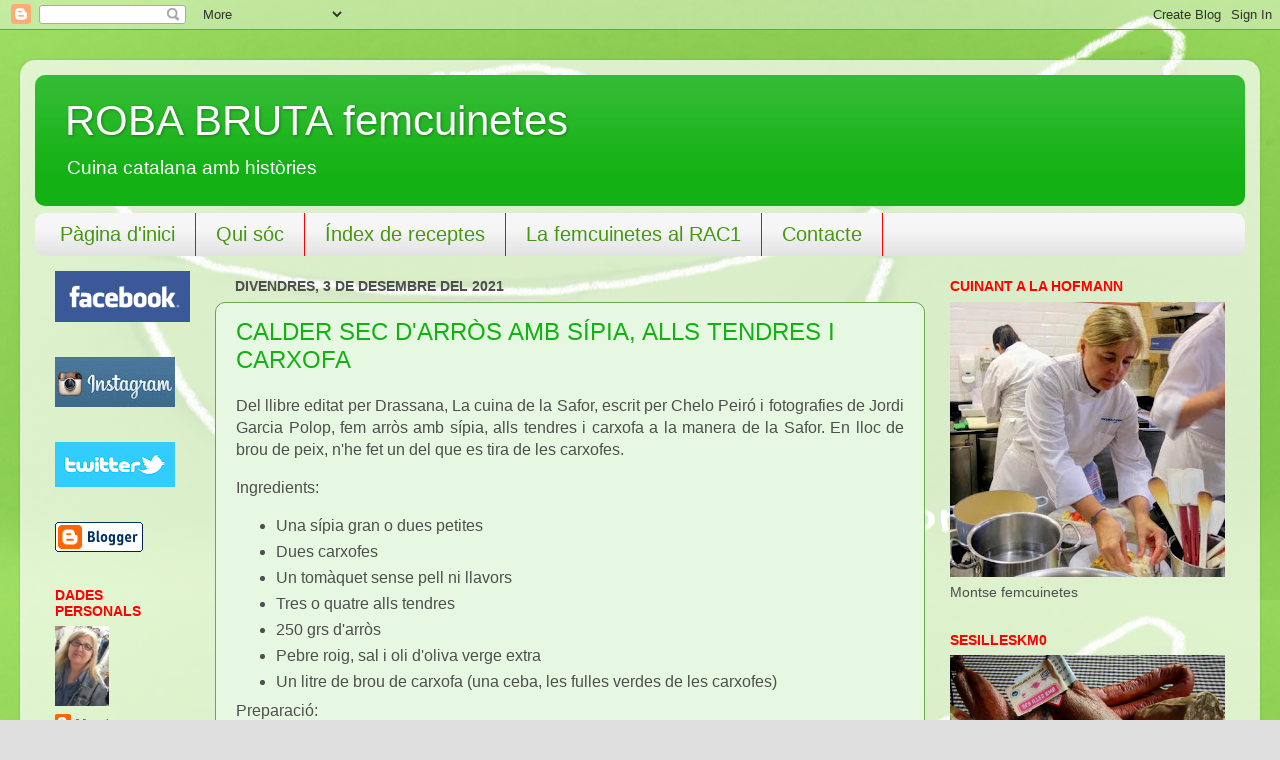

--- FILE ---
content_type: text/html; charset=UTF-8
request_url: https://robabruta.blogspot.com/2021/
body_size: 50605
content:
<!DOCTYPE html>
<html class='v2' dir='ltr' lang='ca'>
<head>
<link href='https://www.blogger.com/static/v1/widgets/335934321-css_bundle_v2.css' rel='stylesheet' type='text/css'/>
<meta content='width=1100' name='viewport'/>
<meta content='text/html; charset=UTF-8' http-equiv='Content-Type'/>
<meta content='blogger' name='generator'/>
<link href='https://robabruta.blogspot.com/favicon.ico' rel='icon' type='image/x-icon'/>
<link href='http://robabruta.blogspot.com/2021/' rel='canonical'/>
<link rel="alternate" type="application/atom+xml" title="ROBA BRUTA femcuinetes - Atom" href="https://robabruta.blogspot.com/feeds/posts/default" />
<link rel="alternate" type="application/rss+xml" title="ROBA BRUTA femcuinetes - RSS" href="https://robabruta.blogspot.com/feeds/posts/default?alt=rss" />
<link rel="service.post" type="application/atom+xml" title="ROBA BRUTA femcuinetes - Atom" href="https://www.blogger.com/feeds/1063156250344501353/posts/default" />
<!--Can't find substitution for tag [blog.ieCssRetrofitLinks]-->
<meta content='http://robabruta.blogspot.com/2021/' property='og:url'/>
<meta content='ROBA BRUTA femcuinetes' property='og:title'/>
<meta content='Cuina catalana amb històries' property='og:description'/>
<title>ROBA BRUTA femcuinetes: 2021</title>
<style id='page-skin-1' type='text/css'><!--
/*-----------------------------------------------
Blogger Template Style
Name:     Picture Window
Designer: Blogger
URL:      www.blogger.com
----------------------------------------------- */
/* Content
----------------------------------------------- */
body {
font: normal normal 16px 'Trebuchet MS', Trebuchet, sans-serif;
color: #4e4e4e;
background: #dfdfdf url(//1.bp.blogspot.com/-K3uv27YSO6k/V1hyyFsGo4I/AAAAAAAAERA/7yxF7ea3-LcjQ6srDlJF5EwmZsxRYzbfwCK4B/s0/image-2016-06-08%2B%25282%2529.jpg) repeat fixed top left;
}
html body .region-inner {
min-width: 0;
max-width: 100%;
width: auto;
}
.content-outer {
font-size: 90%;
}
a:link {
text-decoration:none;
color: #13b113;
}
a:visited {
text-decoration:none;
color: #13b113;
}
a:hover {
text-decoration:underline;
color: #ff0000;
}
.content-outer {
background: transparent url(https://www.blogblog.com/1kt/transparent/white80.png) repeat scroll top left;
-moz-border-radius: 15px;
-webkit-border-radius: 15px;
-goog-ms-border-radius: 15px;
border-radius: 15px;
-moz-box-shadow: 0 0 3px rgba(0, 0, 0, .15);
-webkit-box-shadow: 0 0 3px rgba(0, 0, 0, .15);
-goog-ms-box-shadow: 0 0 3px rgba(0, 0, 0, .15);
box-shadow: 0 0 3px rgba(0, 0, 0, .15);
margin: 30px auto;
}
.content-inner {
padding: 15px;
}
/* Header
----------------------------------------------- */
.header-outer {
background: #13b113 url(https://www.blogblog.com/1kt/transparent/header_gradient_shade.png) repeat-x scroll top left;
_background-image: none;
color: #ffffff;
-moz-border-radius: 10px;
-webkit-border-radius: 10px;
-goog-ms-border-radius: 10px;
border-radius: 10px;
}
.Header img, .Header #header-inner {
-moz-border-radius: 10px;
-webkit-border-radius: 10px;
-goog-ms-border-radius: 10px;
border-radius: 10px;
}
.header-inner .Header .titlewrapper,
.header-inner .Header .descriptionwrapper {
padding-left: 30px;
padding-right: 30px;
}
.Header h1 {
font: normal normal 42px 'Trebuchet MS', Trebuchet, sans-serif;
text-shadow: 1px 1px 3px rgba(0, 0, 0, 0.3);
}
.Header h1 a {
color: #ffffff;
}
.Header .description {
font-size: 130%;
}
/* Tabs
----------------------------------------------- */
.tabs-inner {
margin: .5em 0 0;
padding: 0;
}
.tabs-inner .section {
margin: 0;
}
.tabs-inner .widget ul {
padding: 0;
background: #f6f6f6 url(https://www.blogblog.com/1kt/transparent/tabs_gradient_shade.png) repeat scroll bottom;
-moz-border-radius: 10px;
-webkit-border-radius: 10px;
-goog-ms-border-radius: 10px;
border-radius: 10px;
}
.tabs-inner .widget li {
border: none;
}
.tabs-inner .widget li a {
display: inline-block;
padding: .5em 1em;
margin-right: 0;
color: #449911;
font: normal normal 20px 'Trebuchet MS', Trebuchet, sans-serif;
-moz-border-radius: 0 0 0 0;
-webkit-border-top-left-radius: 0;
-webkit-border-top-right-radius: 0;
-goog-ms-border-radius: 0 0 0 0;
border-radius: 0 0 0 0;
background: transparent none no-repeat scroll top left;
border-right: 1px solid #ff0000;
}
.tabs-inner .widget li:first-child a {
padding-left: 1.25em;
-moz-border-radius-topleft: 10px;
-moz-border-radius-bottomleft: 10px;
-webkit-border-top-left-radius: 10px;
-webkit-border-bottom-left-radius: 10px;
-goog-ms-border-top-left-radius: 10px;
-goog-ms-border-bottom-left-radius: 10px;
border-top-left-radius: 10px;
border-bottom-left-radius: 10px;
}
.tabs-inner .widget li.selected a,
.tabs-inner .widget li a:hover {
position: relative;
z-index: 1;
background: #ffffff url(https://www.blogblog.com/1kt/transparent/tabs_gradient_shade.png) repeat scroll bottom;
color: #000000;
-moz-box-shadow: 0 0 0 rgba(0, 0, 0, .15);
-webkit-box-shadow: 0 0 0 rgba(0, 0, 0, .15);
-goog-ms-box-shadow: 0 0 0 rgba(0, 0, 0, .15);
box-shadow: 0 0 0 rgba(0, 0, 0, .15);
}
/* Headings
----------------------------------------------- */
h2 {
font: normal bold 100% 'Trebuchet MS', Trebuchet, sans-serif;
text-transform: uppercase;
color: #ff0000;
margin: .5em 0;
}
/* Main
----------------------------------------------- */
.main-outer {
background: transparent none repeat scroll top center;
-moz-border-radius: 0 0 0 0;
-webkit-border-top-left-radius: 0;
-webkit-border-top-right-radius: 0;
-webkit-border-bottom-left-radius: 0;
-webkit-border-bottom-right-radius: 0;
-goog-ms-border-radius: 0 0 0 0;
border-radius: 0 0 0 0;
-moz-box-shadow: 0 0 0 rgba(0, 0, 0, .15);
-webkit-box-shadow: 0 0 0 rgba(0, 0, 0, .15);
-goog-ms-box-shadow: 0 0 0 rgba(0, 0, 0, .15);
box-shadow: 0 0 0 rgba(0, 0, 0, .15);
}
.main-inner {
padding: 15px 5px 20px;
}
.main-inner .column-center-inner {
padding: 0 0;
}
.main-inner .column-left-inner {
padding-left: 0;
}
.main-inner .column-right-inner {
padding-right: 0;
}
/* Posts
----------------------------------------------- */
h3.post-title {
margin: 0;
font: normal normal 24px 'Trebuchet MS', Trebuchet, sans-serif;
}
.comments h4 {
margin: 1em 0 0;
font: normal normal 24px 'Trebuchet MS', Trebuchet, sans-serif;
}
.date-header span {
color: #4e4e4e;
}
.post-outer {
background-color: #e6f8e1;
border: solid 1px #6aa84f;
-moz-border-radius: 10px;
-webkit-border-radius: 10px;
border-radius: 10px;
-goog-ms-border-radius: 10px;
padding: 15px 20px;
margin: 0 -20px 20px;
}
.post-body {
line-height: 1.4;
font-size: 110%;
position: relative;
}
.post-header {
margin: 0 0 1.5em;
color: #6aa84f;
line-height: 1.6;
}
.post-footer {
margin: .5em 0 0;
color: #6aa84f;
line-height: 1.6;
}
#blog-pager {
font-size: 140%
}
#comments .comment-author {
padding-top: 1.5em;
border-top: dashed 1px #ccc;
border-top: dashed 1px rgba(128, 128, 128, .5);
background-position: 0 1.5em;
}
#comments .comment-author:first-child {
padding-top: 0;
border-top: none;
}
.avatar-image-container {
margin: .2em 0 0;
}
/* Comments
----------------------------------------------- */
.comments .comments-content .icon.blog-author {
background-repeat: no-repeat;
background-image: url([data-uri]);
}
.comments .comments-content .loadmore a {
border-top: 1px solid #ff0000;
border-bottom: 1px solid #ff0000;
}
.comments .continue {
border-top: 2px solid #ff0000;
}
/* Widgets
----------------------------------------------- */
.widget ul, .widget #ArchiveList ul.flat {
padding: 0;
list-style: none;
}
.widget ul li, .widget #ArchiveList ul.flat li {
border-top: dashed 1px #ccc;
border-top: dashed 1px rgba(128, 128, 128, .5);
}
.widget ul li:first-child, .widget #ArchiveList ul.flat li:first-child {
border-top: none;
}
.widget .post-body ul {
list-style: disc;
}
.widget .post-body ul li {
border: none;
}
/* Footer
----------------------------------------------- */
.footer-outer {
color:#7fff7f;
background: transparent url(https://resources.blogblog.com/blogblog/data/1kt/transparent/black50.png) repeat scroll top left;
-moz-border-radius: 10px 10px 10px 10px;
-webkit-border-top-left-radius: 10px;
-webkit-border-top-right-radius: 10px;
-webkit-border-bottom-left-radius: 10px;
-webkit-border-bottom-right-radius: 10px;
-goog-ms-border-radius: 10px 10px 10px 10px;
border-radius: 10px 10px 10px 10px;
-moz-box-shadow: 0 0 0 rgba(0, 0, 0, .15);
-webkit-box-shadow: 0 0 0 rgba(0, 0, 0, .15);
-goog-ms-box-shadow: 0 0 0 rgba(0, 0, 0, .15);
box-shadow: 0 0 0 rgba(0, 0, 0, .15);
}
.footer-inner {
padding: 10px 5px 20px;
}
.footer-outer a {
color: #ffffff;
}
.footer-outer a:visited {
color: #ffffff;
}
.footer-outer a:hover {
color: #000000;
}
.footer-outer .widget h2 {
color: #1bff1b;
}
/* Mobile
----------------------------------------------- */
html body.mobile {
height: auto;
}
html body.mobile {
min-height: 480px;
background-size: 100% auto;
}
.mobile .body-fauxcolumn-outer {
background: transparent none repeat scroll top left;
}
html .mobile .mobile-date-outer, html .mobile .blog-pager {
border-bottom: none;
background: transparent none repeat scroll top center;
margin-bottom: 10px;
}
.mobile .date-outer {
background: transparent none repeat scroll top center;
}
.mobile .header-outer, .mobile .main-outer,
.mobile .post-outer, .mobile .footer-outer {
-moz-border-radius: 0;
-webkit-border-radius: 0;
-goog-ms-border-radius: 0;
border-radius: 0;
}
.mobile .content-outer,
.mobile .main-outer,
.mobile .post-outer {
background: inherit;
border: none;
}
.mobile .content-outer {
font-size: 100%;
}
.mobile-link-button {
background-color: #13b113;
}
.mobile-link-button a:link, .mobile-link-button a:visited {
color: #e6f8e1;
}
.mobile-index-contents {
color: #4e4e4e;
}
.mobile .tabs-inner .PageList .widget-content {
background: #ffffff url(https://www.blogblog.com/1kt/transparent/tabs_gradient_shade.png) repeat scroll bottom;
color: #000000;
}
.mobile .tabs-inner .PageList .widget-content .pagelist-arrow {
border-left: 1px solid #ff0000;
}

--></style>
<style id='template-skin-1' type='text/css'><!--
body {
min-width: 1240px;
}
.content-outer, .content-fauxcolumn-outer, .region-inner {
min-width: 1240px;
max-width: 1240px;
_width: 1240px;
}
.main-inner .columns {
padding-left: 180px;
padding-right: 320px;
}
.main-inner .fauxcolumn-center-outer {
left: 180px;
right: 320px;
/* IE6 does not respect left and right together */
_width: expression(this.parentNode.offsetWidth -
parseInt("180px") -
parseInt("320px") + 'px');
}
.main-inner .fauxcolumn-left-outer {
width: 180px;
}
.main-inner .fauxcolumn-right-outer {
width: 320px;
}
.main-inner .column-left-outer {
width: 180px;
right: 100%;
margin-left: -180px;
}
.main-inner .column-right-outer {
width: 320px;
margin-right: -320px;
}
#layout {
min-width: 0;
}
#layout .content-outer {
min-width: 0;
width: 800px;
}
#layout .region-inner {
min-width: 0;
width: auto;
}
body#layout div.add_widget {
padding: 8px;
}
body#layout div.add_widget a {
margin-left: 32px;
}
--></style>
<style>
    body {background-image:url(\/\/1.bp.blogspot.com\/-K3uv27YSO6k\/V1hyyFsGo4I\/AAAAAAAAERA\/7yxF7ea3-LcjQ6srDlJF5EwmZsxRYzbfwCK4B\/s0\/image-2016-06-08%2B%25282%2529.jpg);}
    
@media (max-width: 200px) { body {background-image:url(\/\/1.bp.blogspot.com\/-K3uv27YSO6k\/V1hyyFsGo4I\/AAAAAAAAERA\/7yxF7ea3-LcjQ6srDlJF5EwmZsxRYzbfwCK4B\/w200\/image-2016-06-08%2B%25282%2529.jpg);}}
@media (max-width: 400px) and (min-width: 201px) { body {background-image:url(\/\/1.bp.blogspot.com\/-K3uv27YSO6k\/V1hyyFsGo4I\/AAAAAAAAERA\/7yxF7ea3-LcjQ6srDlJF5EwmZsxRYzbfwCK4B\/w400\/image-2016-06-08%2B%25282%2529.jpg);}}
@media (max-width: 800px) and (min-width: 401px) { body {background-image:url(\/\/1.bp.blogspot.com\/-K3uv27YSO6k\/V1hyyFsGo4I\/AAAAAAAAERA\/7yxF7ea3-LcjQ6srDlJF5EwmZsxRYzbfwCK4B\/w800\/image-2016-06-08%2B%25282%2529.jpg);}}
@media (max-width: 1200px) and (min-width: 801px) { body {background-image:url(\/\/1.bp.blogspot.com\/-K3uv27YSO6k\/V1hyyFsGo4I\/AAAAAAAAERA\/7yxF7ea3-LcjQ6srDlJF5EwmZsxRYzbfwCK4B\/w1200\/image-2016-06-08%2B%25282%2529.jpg);}}
/* Last tag covers anything over one higher than the previous max-size cap. */
@media (min-width: 1201px) { body {background-image:url(\/\/1.bp.blogspot.com\/-K3uv27YSO6k\/V1hyyFsGo4I\/AAAAAAAAERA\/7yxF7ea3-LcjQ6srDlJF5EwmZsxRYzbfwCK4B\/w1600\/image-2016-06-08%2B%25282%2529.jpg);}}
  </style>
<link href='https://www.blogger.com/dyn-css/authorization.css?targetBlogID=1063156250344501353&amp;zx=1ae0e257-162a-4364-affa-32570b9c9aa4' media='none' onload='if(media!=&#39;all&#39;)media=&#39;all&#39;' rel='stylesheet'/><noscript><link href='https://www.blogger.com/dyn-css/authorization.css?targetBlogID=1063156250344501353&amp;zx=1ae0e257-162a-4364-affa-32570b9c9aa4' rel='stylesheet'/></noscript>
<meta name='google-adsense-platform-account' content='ca-host-pub-1556223355139109'/>
<meta name='google-adsense-platform-domain' content='blogspot.com'/>

</head>
<body class='loading variant-shade'>
<div class='navbar section' id='navbar' name='Barra de navegació'><div class='widget Navbar' data-version='1' id='Navbar1'><script type="text/javascript">
    function setAttributeOnload(object, attribute, val) {
      if(window.addEventListener) {
        window.addEventListener('load',
          function(){ object[attribute] = val; }, false);
      } else {
        window.attachEvent('onload', function(){ object[attribute] = val; });
      }
    }
  </script>
<div id="navbar-iframe-container"></div>
<script type="text/javascript" src="https://apis.google.com/js/platform.js"></script>
<script type="text/javascript">
      gapi.load("gapi.iframes:gapi.iframes.style.bubble", function() {
        if (gapi.iframes && gapi.iframes.getContext) {
          gapi.iframes.getContext().openChild({
              url: 'https://www.blogger.com/navbar/1063156250344501353?origin\x3dhttps://robabruta.blogspot.com',
              where: document.getElementById("navbar-iframe-container"),
              id: "navbar-iframe"
          });
        }
      });
    </script><script type="text/javascript">
(function() {
var script = document.createElement('script');
script.type = 'text/javascript';
script.src = '//pagead2.googlesyndication.com/pagead/js/google_top_exp.js';
var head = document.getElementsByTagName('head')[0];
if (head) {
head.appendChild(script);
}})();
</script>
</div></div>
<div class='body-fauxcolumns'>
<div class='fauxcolumn-outer body-fauxcolumn-outer'>
<div class='cap-top'>
<div class='cap-left'></div>
<div class='cap-right'></div>
</div>
<div class='fauxborder-left'>
<div class='fauxborder-right'></div>
<div class='fauxcolumn-inner'>
</div>
</div>
<div class='cap-bottom'>
<div class='cap-left'></div>
<div class='cap-right'></div>
</div>
</div>
</div>
<div class='content'>
<div class='content-fauxcolumns'>
<div class='fauxcolumn-outer content-fauxcolumn-outer'>
<div class='cap-top'>
<div class='cap-left'></div>
<div class='cap-right'></div>
</div>
<div class='fauxborder-left'>
<div class='fauxborder-right'></div>
<div class='fauxcolumn-inner'>
</div>
</div>
<div class='cap-bottom'>
<div class='cap-left'></div>
<div class='cap-right'></div>
</div>
</div>
</div>
<div class='content-outer'>
<div class='content-cap-top cap-top'>
<div class='cap-left'></div>
<div class='cap-right'></div>
</div>
<div class='fauxborder-left content-fauxborder-left'>
<div class='fauxborder-right content-fauxborder-right'></div>
<div class='content-inner'>
<header>
<div class='header-outer'>
<div class='header-cap-top cap-top'>
<div class='cap-left'></div>
<div class='cap-right'></div>
</div>
<div class='fauxborder-left header-fauxborder-left'>
<div class='fauxborder-right header-fauxborder-right'></div>
<div class='region-inner header-inner'>
<div class='header section' id='header' name='Capçalera'><div class='widget Header' data-version='1' id='Header1'>
<div id='header-inner'>
<div class='titlewrapper'>
<h1 class='title'>
<a href='https://robabruta.blogspot.com/'>
ROBA BRUTA femcuinetes
</a>
</h1>
</div>
<div class='descriptionwrapper'>
<p class='description'><span>Cuina catalana amb històries</span></p>
</div>
</div>
</div></div>
</div>
</div>
<div class='header-cap-bottom cap-bottom'>
<div class='cap-left'></div>
<div class='cap-right'></div>
</div>
</div>
</header>
<div class='tabs-outer'>
<div class='tabs-cap-top cap-top'>
<div class='cap-left'></div>
<div class='cap-right'></div>
</div>
<div class='fauxborder-left tabs-fauxborder-left'>
<div class='fauxborder-right tabs-fauxborder-right'></div>
<div class='region-inner tabs-inner'>
<div class='tabs section' id='crosscol' name='Multicolumnes'><div class='widget PageList' data-version='1' id='PageList1'>
<h2>Pàgines</h2>
<div class='widget-content'>
<ul>
<li>
<a href='https://robabruta.blogspot.com/'>Pàgina d'inici</a>
</li>
<li>
<a href='https://robabruta.blogspot.com/p/qui.html'>Qui sóc</a>
</li>
<li>
<a href='https://robabruta.blogspot.com/p/index.html'>Índex de receptes</a>
</li>
<li>
<a href='https://robabruta.blogspot.com/p/blog-page.html'>La femcuinetes al RAC1</a>
</li>
<li>
<a href='https://robabruta.blogspot.com/p/contacte_26.html'>Contacte</a>
</li>
</ul>
<div class='clear'></div>
</div>
</div></div>
<div class='tabs no-items section' id='crosscol-overflow' name='Cross-Column 2'></div>
</div>
</div>
<div class='tabs-cap-bottom cap-bottom'>
<div class='cap-left'></div>
<div class='cap-right'></div>
</div>
</div>
<div class='main-outer'>
<div class='main-cap-top cap-top'>
<div class='cap-left'></div>
<div class='cap-right'></div>
</div>
<div class='fauxborder-left main-fauxborder-left'>
<div class='fauxborder-right main-fauxborder-right'></div>
<div class='region-inner main-inner'>
<div class='columns fauxcolumns'>
<div class='fauxcolumn-outer fauxcolumn-center-outer'>
<div class='cap-top'>
<div class='cap-left'></div>
<div class='cap-right'></div>
</div>
<div class='fauxborder-left'>
<div class='fauxborder-right'></div>
<div class='fauxcolumn-inner'>
</div>
</div>
<div class='cap-bottom'>
<div class='cap-left'></div>
<div class='cap-right'></div>
</div>
</div>
<div class='fauxcolumn-outer fauxcolumn-left-outer'>
<div class='cap-top'>
<div class='cap-left'></div>
<div class='cap-right'></div>
</div>
<div class='fauxborder-left'>
<div class='fauxborder-right'></div>
<div class='fauxcolumn-inner'>
</div>
</div>
<div class='cap-bottom'>
<div class='cap-left'></div>
<div class='cap-right'></div>
</div>
</div>
<div class='fauxcolumn-outer fauxcolumn-right-outer'>
<div class='cap-top'>
<div class='cap-left'></div>
<div class='cap-right'></div>
</div>
<div class='fauxborder-left'>
<div class='fauxborder-right'></div>
<div class='fauxcolumn-inner'>
</div>
</div>
<div class='cap-bottom'>
<div class='cap-left'></div>
<div class='cap-right'></div>
</div>
</div>
<!-- corrects IE6 width calculation -->
<div class='columns-inner'>
<div class='column-center-outer'>
<div class='column-center-inner'>
<div class='main section' id='main' name='Principal'><div class='widget Blog' data-version='1' id='Blog1'>
<div class='blog-posts hfeed'>

          <div class="date-outer">
        
<h2 class='date-header'><span>divendres, 3 de desembre del 2021</span></h2>

          <div class="date-posts">
        
<div class='post-outer'>
<div class='post hentry uncustomized-post-template' itemprop='blogPost' itemscope='itemscope' itemtype='http://schema.org/BlogPosting'>
<meta content='https://blogger.googleusercontent.com/img/b/R29vZ2xl/AVvXsEh99ITDoWhxJTSdHT-Nq_at5INxAHIMjEAwsXmvydLQqqtAHOj5jHHQksCYTwyHui6gsx1BrThvz8Uzef13cuHM2L_oxpGaB-g0uopZNiiwWugCP8O8H8qm1CJ9RCoLsLjNJ7SSiu38WB4S/w640-h640/IMG_20211203_130003_052_copy.jpg' itemprop='image_url'/>
<meta content='1063156250344501353' itemprop='blogId'/>
<meta content='6075534038940336162' itemprop='postId'/>
<a name='6075534038940336162'></a>
<h3 class='post-title entry-title' itemprop='name'>
<a href='https://robabruta.blogspot.com/2021/12/calder-sec-darros-amb-sipia-alls.html'>CALDER SEC D'ARRÒS AMB SÍPIA, ALLS TENDRES I CARXOFA</a>
</h3>
<div class='post-header'>
<div class='post-header-line-1'></div>
</div>
<div class='post-body entry-content' id='post-body-6075534038940336162' itemprop='description articleBody'>
<p style="text-align: justify;"><span style="font-family: arial;">Del llibre editat per Drassana, La cuina de la Safor, escrit per Chelo Peiró i fotografies de Jordi Garcia Polop, fem arròs amb sípia, alls tendres i carxofa a la manera de la Safor. En lloc de brou de peix, n'he fet un del que es tira de les carxofes.&nbsp;</span></p><p style="text-align: justify;"><span style="font-family: arial;">Ingredients:</span></p><p style="text-align: justify;"></p><ul><li><span style="font-family: arial;">Una sípia gran o dues petites</span></li><li><span style="font-family: arial;">Dues carxofes</span></li><li><span style="font-family: arial;">Un tomàquet sense pell ni llavors</span></li><li><span style="font-family: arial;">Tres o quatre alls tendres</span></li><li><span style="font-family: arial;">250 grs d'arròs</span></li><li><span style="font-family: arial;">Pebre roig, sal i oli d'oliva verge extra</span></li><li><span style="font-family: arial;">Un litre de brou de carxofa (una ceba, les fulles verdes de les carxofes)&nbsp;</span></li></ul><div><span style="font-family: arial;">Preparació:</span></div><div><ol style="text-align: left;"><li style="text-align: justify;"><span style="font-family: arial;">Primer fem el brou. Sofregim una ceba tallada petita i les fulles exteriors de les carxofes en una olla amb un bon raig d'oli. Cobrim d'aigua i bullim 20 minuts, Colem.</span></li><li style="text-align: justify;"><span style="font-family: arial;">En un caldero fregim la sípia tallada a trossos grans amb una mica d'oli d'oliva. Afegim el tomàquet i esperem que confiti.</span></li><li style="text-align: justify;"><span style="font-family: arial;">Tallem els alls en dos i els cors de les carxofes en tres o quatre trossos i a l'olla. Ho sofregim.&nbsp;</span></li><li style="text-align: justify;"><span style="font-family: arial;">Espolvarem amb mitja culleradeta de pebre roig i tot seguit afegim l'arròs i el socarrem uns tres minuts. Cobrim amb el brou de carxofes ben calent i ho fem bullir a foc fort 8 minuts i a foc baix uns 10 minuts més.</span></li><li style="text-align: justify;"><span style="font-family: arial;">Servim.</span></li></ol></div><div><span style="font-family: arial;"><br /></span></div><div><span style="font-family: arial;"><br /></span></div><div><div class="separator" style="clear: both; text-align: center;"><a href="https://blogger.googleusercontent.com/img/b/R29vZ2xl/AVvXsEh99ITDoWhxJTSdHT-Nq_at5INxAHIMjEAwsXmvydLQqqtAHOj5jHHQksCYTwyHui6gsx1BrThvz8Uzef13cuHM2L_oxpGaB-g0uopZNiiwWugCP8O8H8qm1CJ9RCoLsLjNJ7SSiu38WB4S/s2048/IMG_20211203_130003_052_copy.jpg" imageanchor="1" style="margin-left: 1em; margin-right: 1em;"><img border="0" data-original-height="2048" data-original-width="2048" height="640" src="https://blogger.googleusercontent.com/img/b/R29vZ2xl/AVvXsEh99ITDoWhxJTSdHT-Nq_at5INxAHIMjEAwsXmvydLQqqtAHOj5jHHQksCYTwyHui6gsx1BrThvz8Uzef13cuHM2L_oxpGaB-g0uopZNiiwWugCP8O8H8qm1CJ9RCoLsLjNJ7SSiu38WB4S/w640-h640/IMG_20211203_130003_052_copy.jpg" width="640" /></a></div><br /></div>
<div style='clear: both;'></div>
</div>
<div class='post-footer'>
<div class='post-footer-line post-footer-line-1'>
<span class='post-author vcard'>
Publicat per
<span class='fn' itemprop='author' itemscope='itemscope' itemtype='http://schema.org/Person'>
<meta content='https://www.blogger.com/profile/10420100238962934568' itemprop='url'/>
<a class='g-profile' href='https://www.blogger.com/profile/10420100238962934568' rel='author' title='author profile'>
<span itemprop='name'>Montse femcuinetes</span>
</a>
</span>
</span>
<span class='post-timestamp'>
a
<meta content='http://robabruta.blogspot.com/2021/12/calder-sec-darros-amb-sipia-alls.html' itemprop='url'/>
<a class='timestamp-link' href='https://robabruta.blogspot.com/2021/12/calder-sec-darros-amb-sipia-alls.html' rel='bookmark' title='permanent link'><abbr class='published' itemprop='datePublished' title='2021-12-03T17:28:00+01:00'>17:28</abbr></a>
</span>
<span class='post-comment-link'>
<a class='comment-link' href='https://robabruta.blogspot.com/2021/12/calder-sec-darros-amb-sipia-alls.html#comment-form' onclick=''>
2 comentaris:
  </a>
</span>
<span class='post-icons'>
<span class='item-control blog-admin pid-1070285393'>
<a href='https://www.blogger.com/post-edit.g?blogID=1063156250344501353&postID=6075534038940336162&from=pencil' title='Modificar el missatge'>
<img alt='' class='icon-action' height='18' src='https://resources.blogblog.com/img/icon18_edit_allbkg.gif' width='18'/>
</a>
</span>
</span>
<div class='post-share-buttons goog-inline-block'>
<a class='goog-inline-block share-button sb-email' href='https://www.blogger.com/share-post.g?blogID=1063156250344501353&postID=6075534038940336162&target=email' target='_blank' title='Envia per correu electrònic'><span class='share-button-link-text'>Envia per correu electrònic</span></a><a class='goog-inline-block share-button sb-blog' href='https://www.blogger.com/share-post.g?blogID=1063156250344501353&postID=6075534038940336162&target=blog' onclick='window.open(this.href, "_blank", "height=270,width=475"); return false;' target='_blank' title='BlogThis!'><span class='share-button-link-text'>BlogThis!</span></a><a class='goog-inline-block share-button sb-twitter' href='https://www.blogger.com/share-post.g?blogID=1063156250344501353&postID=6075534038940336162&target=twitter' target='_blank' title='Comparteix a X'><span class='share-button-link-text'>Comparteix a X</span></a><a class='goog-inline-block share-button sb-facebook' href='https://www.blogger.com/share-post.g?blogID=1063156250344501353&postID=6075534038940336162&target=facebook' onclick='window.open(this.href, "_blank", "height=430,width=640"); return false;' target='_blank' title='Comparteix a Facebook'><span class='share-button-link-text'>Comparteix a Facebook</span></a><a class='goog-inline-block share-button sb-pinterest' href='https://www.blogger.com/share-post.g?blogID=1063156250344501353&postID=6075534038940336162&target=pinterest' target='_blank' title='Comparteix a Pinterest'><span class='share-button-link-text'>Comparteix a Pinterest</span></a>
</div>
</div>
<div class='post-footer-line post-footer-line-2'>
<span class='post-labels'>
Etiquetes de comentaris:
<a href='https://robabruta.blogspot.com/search/label/ARROSSOS' rel='tag'>ARROSSOS</a>,
<a href='https://robabruta.blogspot.com/search/label/CUINA%20VALENCIANA' rel='tag'>CUINA VALENCIANA</a>
</span>
</div>
<div class='post-footer-line post-footer-line-3'>
<span class='post-location'>
</span>
</div>
</div>
</div>
</div>

          </div></div>
        

          <div class="date-outer">
        
<h2 class='date-header'><span>diumenge, 21 de novembre del 2021</span></h2>

          <div class="date-posts">
        
<div class='post-outer'>
<div class='post hentry uncustomized-post-template' itemprop='blogPost' itemscope='itemscope' itemtype='http://schema.org/BlogPosting'>
<meta content='https://blogger.googleusercontent.com/img/b/R29vZ2xl/AVvXsEgewcb-msoQvdlZdJwZUFUoZjhzGzZnOIYEckFD5wrtMgV4WjsnMRdqW7bHLPsXMILfafN1o91rPQ1Ys-d7HbkWc_6YwGlaicIcYv1dpwCduHLC18oVkv75jHCn2Kcm4azNpbq110eHdVYW/w640-h360/IMG_20211121_141502_copy.png' itemprop='image_url'/>
<meta content='1063156250344501353' itemprop='blogId'/>
<meta content='5882304890785316966' itemprop='postId'/>
<a name='5882304890785316966'></a>
<h3 class='post-title entry-title' itemprop='name'>
<a href='https://robabruta.blogspot.com/2021/11/escudella-de-fideus-amb-bacalla-i.html'>ESCUDELLA DE FIDEUS AMB BACALLÀ I CARXOFA</a>
</h3>
<div class='post-header'>
<div class='post-header-line-1'></div>
</div>
<div class='post-body entry-content' id='post-body-5882304890785316966' itemprop='description articleBody'>
<p>&nbsp;<span style="font-family: arial;">Ingredients:</span></p><p></p><p></p><p></p><ul style="text-align: left;"><li><span style="font-family: arial;">4 carxofes&nbsp;</span></li><li><span style="font-family: arial;">2 talls de morro de bacallà desalats</span></li><li><span style="font-family: arial;">250 grs de fideus del número 4</span></li><li><span style="font-family: arial;">2 cebes tendres</span></li><li><span style="font-family: arial;">1 pastanaga</span></li><li><span style="font-family: arial;">4 alls</span></li><li><span style="font-family: arial;">1 cullerada de tomàquet concentrat</span></li><li><span style="font-family: arial;">1 tomàquet</span></li><li><span style="font-family: arial;">Julivert</span></li><li><span style="font-family: arial;">Safrà</span></li><li><span style="font-family: arial;">Oli d'oliva verge extra i sal</span></li></ul><div style="text-align: justify;"><span style="font-family: arial;">Preparació:</span></div><div><ol style="text-align: left;"><li style="text-align: justify;"><span style="font-family: arial;">Per fer el <b>brou</b>, aprofitarem les fulles verdes fosques de les carxofes, aquelles que solen anar a la brossa. En una olla sofregim la pastanaga a daus i una ceba tendra tallada petita i quan aquesta última sigui transparent hi incorporem un parell d'alls trinxats i una mica de julivert. Afegirem el tomàquet concentrat i les fulles de les carxofes, els donarem un parell de voltes i cobrirem amb 2 litres d'aigua. Ho fem bullir uns 25-30 minuts. Podem posar la pell del bacallà.</span></li><li style="text-align: justify;"><span style="font-family: arial;">Per fer els&nbsp;<b>fideus</b>, en una olla i una mica d'oli sofregirem la ceba ben petita i afegirem una mica més tard un all trinxat i el tomàquet sense pell ni llavors. Quan tot sigui ben confitat, tallarem les carxofes en 4 trossos i les incorporarem al sofregit, esperarem uns minuts i tot seguit hi posarem els fideus i els rossejarem. Cobrirem amb el brou i ho farem bullir uns 15 minuts.</span></li><li style="text-align: justify;"><span style="font-family: arial;">Farem una <b>picada</b> amb un all i una mica de safrà que hauren torrat en una paella a foc molt baix.</span></li><li style="text-align: justify;"><span style="font-family: arial;">Finalment, afegirem el bacallà a daus i la picada, esperarem uns 5 minuts, tastarem de sal i ja podrem servir.</span></li></ol><div style="text-align: justify;"><span style="font-family: arial;"><br /></span></div><div style="text-align: justify;"><div class="separator" style="clear: both; text-align: center;"><a href="https://blogger.googleusercontent.com/img/b/R29vZ2xl/AVvXsEgewcb-msoQvdlZdJwZUFUoZjhzGzZnOIYEckFD5wrtMgV4WjsnMRdqW7bHLPsXMILfafN1o91rPQ1Ys-d7HbkWc_6YwGlaicIcYv1dpwCduHLC18oVkv75jHCn2Kcm4azNpbq110eHdVYW/s1920/IMG_20211121_141502_copy.png" imageanchor="1" style="margin-left: 1em; margin-right: 1em;"><img border="0" data-original-height="1080" data-original-width="1920" height="360" src="https://blogger.googleusercontent.com/img/b/R29vZ2xl/AVvXsEgewcb-msoQvdlZdJwZUFUoZjhzGzZnOIYEckFD5wrtMgV4WjsnMRdqW7bHLPsXMILfafN1o91rPQ1Ys-d7HbkWc_6YwGlaicIcYv1dpwCduHLC18oVkv75jHCn2Kcm4azNpbq110eHdVYW/w640-h360/IMG_20211121_141502_copy.png" width="640" /></a></div><br /></div></div><p></p>
<div style='clear: both;'></div>
</div>
<div class='post-footer'>
<div class='post-footer-line post-footer-line-1'>
<span class='post-author vcard'>
Publicat per
<span class='fn' itemprop='author' itemscope='itemscope' itemtype='http://schema.org/Person'>
<meta content='https://www.blogger.com/profile/10420100238962934568' itemprop='url'/>
<a class='g-profile' href='https://www.blogger.com/profile/10420100238962934568' rel='author' title='author profile'>
<span itemprop='name'>Montse femcuinetes</span>
</a>
</span>
</span>
<span class='post-timestamp'>
a
<meta content='http://robabruta.blogspot.com/2021/11/escudella-de-fideus-amb-bacalla-i.html' itemprop='url'/>
<a class='timestamp-link' href='https://robabruta.blogspot.com/2021/11/escudella-de-fideus-amb-bacalla-i.html' rel='bookmark' title='permanent link'><abbr class='published' itemprop='datePublished' title='2021-11-21T19:53:00+01:00'>19:53</abbr></a>
</span>
<span class='post-comment-link'>
<a class='comment-link' href='https://robabruta.blogspot.com/2021/11/escudella-de-fideus-amb-bacalla-i.html#comment-form' onclick=''>
Cap comentari:
  </a>
</span>
<span class='post-icons'>
<span class='item-control blog-admin pid-1070285393'>
<a href='https://www.blogger.com/post-edit.g?blogID=1063156250344501353&postID=5882304890785316966&from=pencil' title='Modificar el missatge'>
<img alt='' class='icon-action' height='18' src='https://resources.blogblog.com/img/icon18_edit_allbkg.gif' width='18'/>
</a>
</span>
</span>
<div class='post-share-buttons goog-inline-block'>
<a class='goog-inline-block share-button sb-email' href='https://www.blogger.com/share-post.g?blogID=1063156250344501353&postID=5882304890785316966&target=email' target='_blank' title='Envia per correu electrònic'><span class='share-button-link-text'>Envia per correu electrònic</span></a><a class='goog-inline-block share-button sb-blog' href='https://www.blogger.com/share-post.g?blogID=1063156250344501353&postID=5882304890785316966&target=blog' onclick='window.open(this.href, "_blank", "height=270,width=475"); return false;' target='_blank' title='BlogThis!'><span class='share-button-link-text'>BlogThis!</span></a><a class='goog-inline-block share-button sb-twitter' href='https://www.blogger.com/share-post.g?blogID=1063156250344501353&postID=5882304890785316966&target=twitter' target='_blank' title='Comparteix a X'><span class='share-button-link-text'>Comparteix a X</span></a><a class='goog-inline-block share-button sb-facebook' href='https://www.blogger.com/share-post.g?blogID=1063156250344501353&postID=5882304890785316966&target=facebook' onclick='window.open(this.href, "_blank", "height=430,width=640"); return false;' target='_blank' title='Comparteix a Facebook'><span class='share-button-link-text'>Comparteix a Facebook</span></a><a class='goog-inline-block share-button sb-pinterest' href='https://www.blogger.com/share-post.g?blogID=1063156250344501353&postID=5882304890785316966&target=pinterest' target='_blank' title='Comparteix a Pinterest'><span class='share-button-link-text'>Comparteix a Pinterest</span></a>
</div>
</div>
<div class='post-footer-line post-footer-line-2'>
<span class='post-labels'>
Etiquetes de comentaris:
<a href='https://robabruta.blogspot.com/search/label/CUINA%20CATALANA' rel='tag'>CUINA CATALANA</a>,
<a href='https://robabruta.blogspot.com/search/label/SOPES' rel='tag'>SOPES</a>
</span>
</div>
<div class='post-footer-line post-footer-line-3'>
<span class='post-location'>
</span>
</div>
</div>
</div>
</div>

          </div></div>
        

          <div class="date-outer">
        
<h2 class='date-header'><span>dimarts, 2 de novembre del 2021</span></h2>

          <div class="date-posts">
        
<div class='post-outer'>
<div class='post hentry uncustomized-post-template' itemprop='blogPost' itemscope='itemscope' itemtype='http://schema.org/BlogPosting'>
<meta content='https://blogger.googleusercontent.com/img/b/R29vZ2xl/AVvXsEjDtH2O6HfbwVZAYrNAZbufK8NhWUt7VMGCuygPbz2qJXq5Ld2Nrh6WfJD4wxLzv8lcnZ0qzmulYybKCbq4fR5ZNBuaZd0bfRysuIox_IQNgi17pg_aaSfshWN3xIYlzsE2CLwBK1uUB1ME/w640-h426/IMG_20211102_131045_484_copy.jpg' itemprop='image_url'/>
<meta content='1063156250344501353' itemprop='blogId'/>
<meta content='5298065577049289276' itemprop='postId'/>
<a name='5298065577049289276'></a>
<h3 class='post-title entry-title' itemprop='name'>
<a href='https://robabruta.blogspot.com/2021/11/gallina-i-codonys-bullits-en-olla-el.html'>GALLINA I CODONYS BULLITS EN OLLA-EL MESTRE ROBERT I ELS REIS DE NÀPOLS</a>
</h3>
<div class='post-header'>
<div class='post-header-line-1'></div>
</div>
<div class='post-body entry-content' id='post-body-5298065577049289276' itemprop='description articleBody'>
<p style="text-align: justify;"><span style="font-family: arial;">Identificar el "<i>seneríssimo senyor don Fernando, rey de Nàpols"</i> amb Ferran I, fill d'Alfons el Magnànim, sembla més versemblant que no pas fer-ho amb el seu net, Ferran II que va regnar breument entre 1495 i 1496. En què es basen els experts? l'any 1491 l'esglèsia va suavitzar algunes prohibicions alimentàries pels dies de dejuni i al llibre hi ha receptes quaresmals que no contemplen les noves prescripcions però, quines són aquestes noves normes? a la recepta de la <i>genestada, </i>el Mestre Robert diu: "...E sia en dia de ous, perquè pendràs rovells de ous debatuts...Emperò per ésser dita genestada, no-y fa fretura metre-y ous..." en fí que no cal ous perquè quedi igualment bona. Així doncs, aquests productes exclosos del plat en dies quaresmals serien permesos més tard com queda palès en les truites que s'endrapava el rector i a vegades també l'escolà que l'acompanyava després de beneir les cases i els corrals de la seva parròquia amb aigua i sal a la cerimònia del salpàs durant la Pasqua a canvi, això sí, d'unes bones dotzenes... d'ous.&nbsp;</span></p><p style="text-align: justify;"><span style="font-family: arial;">Però, tornant als Ferrans, el primer va nèixer a València, el 1423, era fill natural d'Alfons d'Aragó V i Giraldona Carlino, una de les seves amants i va morir 70 anys després a Nàpols, d'on era rei, gràcies al casament que li va preparar el seu pare amb Isabel Chiaramonte, una hereva napolitana. Ferran II i net del primer va arribar al tron l'any 1495, després que el seu pare i fill d'aquell, abdiqués en favor seu, aterrat davant les tropes franceses i la imminent invasió d'aquestes per terres itàliques, instigades per Ludovico Sforza, son cunyat i comandades per Carles VIII de França. Poc li va durar la comesa, tot i derrotar al rei francés i esdevenir tot un ídol pels Napolitans, va morir un any després sense descendència.</span></p><p style="text-align: justify;"><span style="font-family: arial;"><b>Gallina rostida i codonys bullits en olla&nbsp;</b></span><span style="font-family: arial;">(la recepta "aproximada" del codonys és d' El llibre del coc, del Mestre Robert, editat per Clàssics Curial, 1977)</span></p><p style="text-align: justify;"><span style="font-family: arial;">Ingredients:</span></p><p style="text-align: justify;"></p><ul><li style="text-align: justify;"><span style="font-family: arial;">Una gallina o pularda tallada a octaus</span></li><li style="text-align: justify;"><span style="font-family: arial;">Una ceba grossa</span></li><li style="text-align: justify;"><span style="font-family: arial;">Tres o quatre alls</span></li><li style="text-align: justify;"><span style="font-family: arial;">Oli d'oliva verge extra, llard de porc, sal i pebre negre</span></li><li style="text-align: justify;"><span style="font-family: arial;">Per la recepta dels codonys: tres codonys, llet d'ametlles, vi dolç, un canonet de canyella, tres o quatre claus, un polsim de nou moscada, una cullerada de sucre, pebre negre en gra i flor de macis.</span></li></ul><div style="text-align: justify;"><span style="font-family: arial;">Preparació:</span></div><div><ol style="text-align: left;"><li style="text-align: justify;"><span style="font-family: arial;">Rostiu la gallina, <b>molt a poc a poc</b>, en una cassola amb una mica d'oli i llard a parts iguals. Salpebreu.</span></li><li style="text-align: justify;"><span style="font-family: arial;">Talleu la ceba i afegiu-la.&nbsp;</span></li><li style="text-align: justify;"><span style="font-family: arial;">Afegiu els alls tallats en dos.</span></li><li style="text-align: justify;"><span style="font-family: arial;">Mentrestant peleu els codonys i els hi traieu els cors. Els poseu en una olla i els cobriu escasament amb llet d'ametlles i mig got de vi dolç. Ho feu bullir a foc baix i incorporeu les espècies i el sucre. Ha de coure uns 10 minuts.</span></li><li style="text-align: justify;"><span style="font-family: arial;">Afegiu els codonys a la cassola i que cogui tot junt uns 10 minuts més.</span></li><li style="text-align: justify;"><span style="font-family: arial;">Aquest plat és més bo si reposa unes quantes hores.</span></li></ol></div><div style="text-align: justify;"><span style="font-family: arial;"><br /></span></div><div style="text-align: justify;"><div class="separator" style="clear: both; text-align: center;"><a href="https://blogger.googleusercontent.com/img/b/R29vZ2xl/AVvXsEjDtH2O6HfbwVZAYrNAZbufK8NhWUt7VMGCuygPbz2qJXq5Ld2Nrh6WfJD4wxLzv8lcnZ0qzmulYybKCbq4fR5ZNBuaZd0bfRysuIox_IQNgi17pg_aaSfshWN3xIYlzsE2CLwBK1uUB1ME/s2048/IMG_20211102_131045_484_copy.jpg" style="margin-left: 1em; margin-right: 1em;"><img border="0" data-original-height="1364" data-original-width="2048" height="426" src="https://blogger.googleusercontent.com/img/b/R29vZ2xl/AVvXsEjDtH2O6HfbwVZAYrNAZbufK8NhWUt7VMGCuygPbz2qJXq5Ld2Nrh6WfJD4wxLzv8lcnZ0qzmulYybKCbq4fR5ZNBuaZd0bfRysuIox_IQNgi17pg_aaSfshWN3xIYlzsE2CLwBK1uUB1ME/w640-h426/IMG_20211102_131045_484_copy.jpg" width="640" /></a></div><br /><span style="font-family: arial;"><br /></span></div><p></p>
<div style='clear: both;'></div>
</div>
<div class='post-footer'>
<div class='post-footer-line post-footer-line-1'>
<span class='post-author vcard'>
Publicat per
<span class='fn' itemprop='author' itemscope='itemscope' itemtype='http://schema.org/Person'>
<meta content='https://www.blogger.com/profile/10420100238962934568' itemprop='url'/>
<a class='g-profile' href='https://www.blogger.com/profile/10420100238962934568' rel='author' title='author profile'>
<span itemprop='name'>Montse femcuinetes</span>
</a>
</span>
</span>
<span class='post-timestamp'>
a
<meta content='http://robabruta.blogspot.com/2021/11/gallina-i-codonys-bullits-en-olla-el.html' itemprop='url'/>
<a class='timestamp-link' href='https://robabruta.blogspot.com/2021/11/gallina-i-codonys-bullits-en-olla-el.html' rel='bookmark' title='permanent link'><abbr class='published' itemprop='datePublished' title='2021-11-02T13:13:00+01:00'>13:13</abbr></a>
</span>
<span class='post-comment-link'>
<a class='comment-link' href='https://robabruta.blogspot.com/2021/11/gallina-i-codonys-bullits-en-olla-el.html#comment-form' onclick=''>
Cap comentari:
  </a>
</span>
<span class='post-icons'>
<span class='item-control blog-admin pid-1070285393'>
<a href='https://www.blogger.com/post-edit.g?blogID=1063156250344501353&postID=5298065577049289276&from=pencil' title='Modificar el missatge'>
<img alt='' class='icon-action' height='18' src='https://resources.blogblog.com/img/icon18_edit_allbkg.gif' width='18'/>
</a>
</span>
</span>
<div class='post-share-buttons goog-inline-block'>
<a class='goog-inline-block share-button sb-email' href='https://www.blogger.com/share-post.g?blogID=1063156250344501353&postID=5298065577049289276&target=email' target='_blank' title='Envia per correu electrònic'><span class='share-button-link-text'>Envia per correu electrònic</span></a><a class='goog-inline-block share-button sb-blog' href='https://www.blogger.com/share-post.g?blogID=1063156250344501353&postID=5298065577049289276&target=blog' onclick='window.open(this.href, "_blank", "height=270,width=475"); return false;' target='_blank' title='BlogThis!'><span class='share-button-link-text'>BlogThis!</span></a><a class='goog-inline-block share-button sb-twitter' href='https://www.blogger.com/share-post.g?blogID=1063156250344501353&postID=5298065577049289276&target=twitter' target='_blank' title='Comparteix a X'><span class='share-button-link-text'>Comparteix a X</span></a><a class='goog-inline-block share-button sb-facebook' href='https://www.blogger.com/share-post.g?blogID=1063156250344501353&postID=5298065577049289276&target=facebook' onclick='window.open(this.href, "_blank", "height=430,width=640"); return false;' target='_blank' title='Comparteix a Facebook'><span class='share-button-link-text'>Comparteix a Facebook</span></a><a class='goog-inline-block share-button sb-pinterest' href='https://www.blogger.com/share-post.g?blogID=1063156250344501353&postID=5298065577049289276&target=pinterest' target='_blank' title='Comparteix a Pinterest'><span class='share-button-link-text'>Comparteix a Pinterest</span></a>
</div>
</div>
<div class='post-footer-line post-footer-line-2'>
<span class='post-labels'>
Etiquetes de comentaris:
<a href='https://robabruta.blogspot.com/search/label/CUINA%20CATALANA' rel='tag'>CUINA CATALANA</a>,
<a href='https://robabruta.blogspot.com/search/label/CUINA%20MEDIEVAL' rel='tag'>CUINA MEDIEVAL</a>,
<a href='https://robabruta.blogspot.com/search/label/XEF' rel='tag'>XEF</a>
</span>
</div>
<div class='post-footer-line post-footer-line-3'>
<span class='post-location'>
</span>
</div>
</div>
</div>
</div>

          </div></div>
        

          <div class="date-outer">
        
<h2 class='date-header'><span>dissabte, 9 d&#8217;octubre del 2021</span></h2>

          <div class="date-posts">
        
<div class='post-outer'>
<div class='post hentry uncustomized-post-template' itemprop='blogPost' itemscope='itemscope' itemtype='http://schema.org/BlogPosting'>
<meta content='https://blogger.googleusercontent.com/img/b/R29vZ2xl/AVvXsEhPeGrjmz2eFNFYI-slCdcUgn4Uzulbo9Zia0Yi2rAYvT-pKWzW9gl8vL9uRBAVyv8OlMZPfzNo0nVppgkNaJdDYkuh5-J6UV67J8zxiBZuLm1a-yx_2yCdry8lQw0jCDO0qNHGGk2y8wXT/w640-h640/IMG_20211008_113301_894_copy.jpg' itemprop='image_url'/>
<meta content='1063156250344501353' itemprop='blogId'/>
<meta content='8878137078845658099' itemprop='postId'/>
<a name='8878137078845658099'></a>
<h3 class='post-title entry-title' itemprop='name'>
<a href='https://robabruta.blogspot.com/2021/10/putxero.html'>PUTXERO</a>
</h3>
<div class='post-header'>
<div class='post-header-line-1'></div>
</div>
<div class='post-body entry-content' id='post-body-8878137078845658099' itemprop='description articleBody'>
<p style="text-align: justify;"><span style="font-family: arial;">Plat de diumenge, de festa o de Nadal, plat d'hivern que amb algunes variacions s'elabora a tots els territoris de parla catalana, però no només perquè també se'n fa a Andalusia, a Castella...&nbsp;</span></p><p style="text-align: justify;"><span style="font-family: arial;">A València el putxero, olla de carn o "puchero" té tantes versions com cases on es cuina, n'hi ha que hi posen blanquet, botifarrons de ceba i fins i tot xoriço. En la recepta més corrent es bullen les carns en una olla a la que una mica després s'hi afegeixen les verdures i si el dia és de celebració també porta pilotes, que moltes vegades són rodones. Resulta un plat amb molt de recorregut perquè mai sobra res, amb el que queda a les safates se'n poden fer croquetes, canelons, rossejats, molt semblant a l'arròs al forn, però fet amb les carn del suculent plat, i com no, se'n fa "ropavieja" o robabruta, encara que no és ben bé com la canària, que ja he explicat en altres ocasions, perquè aquí li posen patates fregides directament.&nbsp;</span></p><p style="text-align: justify;"><span style="font-family: arial;">Hi una versió més suau, vegana, que es fa només amb verdures i pren el nom de bollit. No porta cap carn i tampoc arròs.</span></p><p style="text-align: justify;"><span style="font-family: arial;">Aquest plat valencià, emparentat més amb la cuina andalusí que amb la castellana, no sol portar carn de tocino, si no comptem les botifarres, esclar, però a la comarca de La Safor hi afegeixen peu de porc al caldo. Les pilotes les fan amb fetge de pollastre ben esmicolat i barrejat amb la carn picada&nbsp; i les embolcallen en una fulla de col, les fan bullir més d'una hora juntament amb el pollastre, a foc ben suau.</span></p><p style="text-align: justify;"><span style="font-family: arial;">A llocs és tradició, com ens explica na Violeta Tena al llibre de La cuina dels Ports, reunir-se, uns dies abans, a mode de retrobament familiar al voltant de la cuina, amb tietes, avies i cosines per confeccionar les pilotes, que porten tallets de pernil, ou i sagi com aglutinant i bullen en el brou segellades amb clara d'ou.</span></p><p style="text-align: justify;"><span style="font-family: arial;">M'ha sorprés que a totes les receptes que he anat trobant l'aigua on es bull la carn i les verdures porta sal des del principi de la cocció!</span></p><p style="text-align: justify;"><span style="font-family: arial;"><b>Putxero valencià</b></span></p><p><span style="font-family: arial;">&nbsp;Ingredients:</span></p><p></p><ul style="text-align: left;"><li style="text-align: justify;"><span style="font-family: arial;">Un tros de gallina</span></li><li style="text-align: justify;"><span style="font-family: arial;">un tros de vedella</span></li><li style="text-align: justify;"><span style="font-family: arial;">Un tros de costella de vedella</span></li><li style="text-align: justify;"><span style="font-family: arial;">Un tros de cansalada blanca</span></li><li style="text-align: justify;"><span style="font-family: arial;">Un os amb el moll (os serrat)</span></li><li style="text-align: justify;"><span style="font-family: arial;">Un os de genoll de porc i un altre de vedella</span></li><li style="text-align: justify;"><span style="font-family: arial;">Dues botifarres&nbsp;</span></li><li style="text-align: justify;"><span style="font-family: arial;">Dues pastanagues (carlotes)</span></li><li style="text-align: justify;"><span style="font-family: arial;">Dues patates (creïlles)</span></li><li style="text-align: justify;"><span style="font-family: arial;">Quatre penques</span></li><li style="text-align: justify;"><span style="font-family: arial;">200 grs de cigrons remullats</span></li><li style="text-align: justify;"><span style="font-family: arial;">Sal i safrà</span></li><li style="text-align: justify;"><span style="font-family: arial;">Per la pilota magre: 200 grs de carn picada de vedella i 200 més de porc; un ou; molla de pa; pebre; pebre roig; nou moscada; julivert; sal; pinyons</span></li><li style="text-align: justify;"><span style="font-family: arial;">Per la pilota grassa: 250 de cansalada; un ou; farina de galeta; sal</span></li><li style="text-align: justify;"><span style="font-family: arial;">Arròs i fideus gruixuts</span></li></ul><div><span style="font-family: arial;">Elaboració:</span></div><div><ol style="text-align: left;"><li style="text-align: justify;"><span style="font-family: arial;">Netegem i perbullim les penques. Les reservem.</span></li><li style="text-align: justify;"><span style="font-family: arial;">Posem tota la carn, menys les botifarres i la cansalada, en una olla amb 2 litres d'aigua, els cigrons, les penques i el safrà.</span></li><li style="text-align: justify;"><span style="font-family: arial;">Preparem les pilotes: per la pilota magre, barregem les dues carns, afegim els altres ingredients, es pot remullar el pa amb llet perquè quedi la pilota més melosa); per la pilota grassa, a la cansalada picada li afegirem l'ou i una mica de farina de galeta. En els dos casos farem les pilotes i les podem enfarinar perquè quedin sellades.</span></li><li style="text-align: justify;"><span style="font-family: arial;">Quan hagi passat una hora, afegim les patates, les pastanagues, la cansalada i les botifarres. És el moment de posar també les pilotes. Deixarem coure a foc suau una hora més.</span></li><li style="text-align: justify;"><span style="font-family: arial;">Anirem traient el greix que sura a la superfície.</span></li><li style="text-align: justify;"><span style="font-family: arial;">Afegim sal al gust.</span></li><li style="text-align: justify;"><span style="font-family: arial;"><span>Servim les carns i les verdures i a</span>mb el caldo farem una sopa d'arròs i fideus.&nbsp;</span></li><li style="text-align: justify;"><span style="font-family: arial;">Sofregim l'arròs*, afegim el caldo* ben bullent, esperem 5 minuts i li tirem els fideus* gruixuts. Ha de coure en total uns 20 minuts.&nbsp;</span></li></ol><div style="text-align: justify;"><span style="font-family: arial;">* 30/35 grs d'arròs per persona, el mateix de fideus i dos cullerots de caldo per persona, aproximadament.</span></div></div><div style="text-align: justify;"><span style="font-family: arial;"><br /></span></div><div style="text-align: justify;"><span style="font-family: arial;"><br /></span></div><div style="text-align: justify;"><div class="separator" style="clear: both; text-align: center;"><a href="https://blogger.googleusercontent.com/img/b/R29vZ2xl/AVvXsEhPeGrjmz2eFNFYI-slCdcUgn4Uzulbo9Zia0Yi2rAYvT-pKWzW9gl8vL9uRBAVyv8OlMZPfzNo0nVppgkNaJdDYkuh5-J6UV67J8zxiBZuLm1a-yx_2yCdry8lQw0jCDO0qNHGGk2y8wXT/s2048/IMG_20211008_113301_894_copy.jpg" style="margin-left: 1em; margin-right: 1em;"><img border="0" data-original-height="2048" data-original-width="2048" height="640" src="https://blogger.googleusercontent.com/img/b/R29vZ2xl/AVvXsEhPeGrjmz2eFNFYI-slCdcUgn4Uzulbo9Zia0Yi2rAYvT-pKWzW9gl8vL9uRBAVyv8OlMZPfzNo0nVppgkNaJdDYkuh5-J6UV67J8zxiBZuLm1a-yx_2yCdry8lQw0jCDO0qNHGGk2y8wXT/w640-h640/IMG_20211008_113301_894_copy.jpg" width="640" /></a></div><br /><span style="font-family: arial;"><br /></span></div><div style="text-align: justify;"><br /></div><div><span style="font-family: arial;">Bibliografia:</span></div><div><ul style="text-align: left;"><li style="text-align: justify;"><span style="font-family: arial;">Valls, A. Valls, M. La cuina de la Serra de Mariola. Col&#183;lecció Tastaolletes 3. Drassana. València 2016.</span></li><li style="text-align: justify;"><span style="font-family: arial;">Ruso, A. Guías gastronómicas de la Comunitat Valenciana, el Baix Vinalopó, l'Alt Vinalopó. Ciro Ediciones. Amb idea original de Jaume Fàbrega.</span></li><li style="text-align: justify;"><span style="font-family: arial;"><span>Gargallo, L. Miró, G. Gargallo, S. La cuina dels Ports.&nbsp;</span>Col&#183;lecció Tastaolletes 6. Drassana. València 2020.</span></li><li style="text-align: justify;"><span style="font-family: arial;">Villalba, M. Bens, F. La cuina del Cabanyal. Col&#183;lecció Tastaolletes 1. Drassana. València 2014.</span></li><li style="text-align: justify;"><span style="font-family: arial;">Peiró, C. La cuina de la Safor.&nbsp;Col&#183;lecció Tastaolletes 2. Drassana. València 2015.</span></li></ul></div><p></p>
<div style='clear: both;'></div>
</div>
<div class='post-footer'>
<div class='post-footer-line post-footer-line-1'>
<span class='post-author vcard'>
Publicat per
<span class='fn' itemprop='author' itemscope='itemscope' itemtype='http://schema.org/Person'>
<meta content='https://www.blogger.com/profile/10420100238962934568' itemprop='url'/>
<a class='g-profile' href='https://www.blogger.com/profile/10420100238962934568' rel='author' title='author profile'>
<span itemprop='name'>Montse femcuinetes</span>
</a>
</span>
</span>
<span class='post-timestamp'>
a
<meta content='http://robabruta.blogspot.com/2021/10/putxero.html' itemprop='url'/>
<a class='timestamp-link' href='https://robabruta.blogspot.com/2021/10/putxero.html' rel='bookmark' title='permanent link'><abbr class='published' itemprop='datePublished' title='2021-10-09T13:07:00+02:00'>13:07</abbr></a>
</span>
<span class='post-comment-link'>
<a class='comment-link' href='https://robabruta.blogspot.com/2021/10/putxero.html#comment-form' onclick=''>
Cap comentari:
  </a>
</span>
<span class='post-icons'>
<span class='item-control blog-admin pid-1070285393'>
<a href='https://www.blogger.com/post-edit.g?blogID=1063156250344501353&postID=8878137078845658099&from=pencil' title='Modificar el missatge'>
<img alt='' class='icon-action' height='18' src='https://resources.blogblog.com/img/icon18_edit_allbkg.gif' width='18'/>
</a>
</span>
</span>
<div class='post-share-buttons goog-inline-block'>
<a class='goog-inline-block share-button sb-email' href='https://www.blogger.com/share-post.g?blogID=1063156250344501353&postID=8878137078845658099&target=email' target='_blank' title='Envia per correu electrònic'><span class='share-button-link-text'>Envia per correu electrònic</span></a><a class='goog-inline-block share-button sb-blog' href='https://www.blogger.com/share-post.g?blogID=1063156250344501353&postID=8878137078845658099&target=blog' onclick='window.open(this.href, "_blank", "height=270,width=475"); return false;' target='_blank' title='BlogThis!'><span class='share-button-link-text'>BlogThis!</span></a><a class='goog-inline-block share-button sb-twitter' href='https://www.blogger.com/share-post.g?blogID=1063156250344501353&postID=8878137078845658099&target=twitter' target='_blank' title='Comparteix a X'><span class='share-button-link-text'>Comparteix a X</span></a><a class='goog-inline-block share-button sb-facebook' href='https://www.blogger.com/share-post.g?blogID=1063156250344501353&postID=8878137078845658099&target=facebook' onclick='window.open(this.href, "_blank", "height=430,width=640"); return false;' target='_blank' title='Comparteix a Facebook'><span class='share-button-link-text'>Comparteix a Facebook</span></a><a class='goog-inline-block share-button sb-pinterest' href='https://www.blogger.com/share-post.g?blogID=1063156250344501353&postID=8878137078845658099&target=pinterest' target='_blank' title='Comparteix a Pinterest'><span class='share-button-link-text'>Comparteix a Pinterest</span></a>
</div>
</div>
<div class='post-footer-line post-footer-line-2'>
<span class='post-labels'>
Etiquetes de comentaris:
<a href='https://robabruta.blogspot.com/search/label/CUINA%20VALENCIANA' rel='tag'>CUINA VALENCIANA</a>,
<a href='https://robabruta.blogspot.com/search/label/SOPES' rel='tag'>SOPES</a>
</span>
</div>
<div class='post-footer-line post-footer-line-3'>
<span class='post-location'>
</span>
</div>
</div>
</div>
</div>

          </div></div>
        

          <div class="date-outer">
        
<h2 class='date-header'><span>dijous, 7 d&#8217;octubre del 2021</span></h2>

          <div class="date-posts">
        
<div class='post-outer'>
<div class='post hentry uncustomized-post-template' itemprop='blogPost' itemscope='itemscope' itemtype='http://schema.org/BlogPosting'>
<meta content='https://blogger.googleusercontent.com/img/b/R29vZ2xl/AVvXsEh6jhby86pSoacHXn8tZ0FnZyXlrtAcGviAAgPM7OzxCR57QNdSw7-x4fjIDYudj-0DGlhlhoQgLt7n3EC3hPdEgMCdjbI6_6-sF8Q3AxJ2sa2rmlGTkoB5fBEWw8OiWcRcEFf4lvGoJfa1/w640-h640/IMG_20211005_135314_959_copy.jpg' itemprop='image_url'/>
<meta content='1063156250344501353' itemprop='blogId'/>
<meta content='1454594596249398098' itemprop='postId'/>
<a name='1454594596249398098'></a>
<h3 class='post-title entry-title' itemprop='name'>
<a href='https://robabruta.blogspot.com/2021/10/faves-i-varia-la-cuina-de-la-reina.html'>FAVES I VARIA-LA CUINA DE LA REINA</a>
</h3>
<div class='post-header'>
<div class='post-header-line-1'></div>
</div>
<div class='post-body entry-content' id='post-body-1454594596249398098' itemprop='description articleBody'>
<p style="text-align: justify;"><span style="font-family: arial;">El Palau Reial de <b>l'Almudaina </b>va ser la residència històrica dels reis de Mallorca. És un&nbsp; edifici d'origen romà que en època musulmana va fer les funcions d'alcassaba i que Jaume II, fill del conqueridor, modificà i transformà en palau cristià.</span></p><p style="text-align: justify;"><span style="font-family: arial;">Segons el metge i investigador de la gastronomia mallorquina, Antoni Contreras, a l'Almudaina ja hi devia existir <b>una</b> cuina per alimentar el valí i els seus servents, en temps de la dominació musulmana, però malgrat no es coneix la data exacte de quan començaren les obres per transformar-la i adaptar-la al nous propietaris, se sap que cap el 1313 la <i>cuyna del senyor rey o cuyna major del castell</i>, estava enllestida. En aquesta cuina es preparaven els banquets oficials i el menjar del personal de la cort.&nbsp;</span><span style="font-family: arial;">El rei comptava amb una altra, privada, on es preparaven els menjars destinats només per a ell, sota un control exhaustiu perquè ningú li pogués administrar cap verí. La reina per no ser menys, també tenia <b>dues</b> cuines, una de privada, situada al primer pis de palau, la <i>cuyna secreta de la senyora regina</i>, i una altra més solemne, la <i>cuyna maior de la regina</i>, molt a la vora del seu Hort, on es preparaven els menjars de cerimònia i els destinats als seus servents. Ambdós, rei i reina posseïen també dos botelleries on es guardaven les seves begudes.</span></p><p><span style="font-family: arial;"><b>Faves i varia</b></span></p><p><span style="font-family: arial;">&nbsp;Ingredients:</span></p><p></p><ul style="text-align: left;"><li><span style="font-family: arial;">Un quilo de faves tendres ja sense la beina (quan no n'és temps,&nbsp;</span><span style="font-family: arial;">poden ser congelades)</span></li><li><span style="font-family: arial;">Dues o tres cebes tendres</span></li><li><span style="font-family: arial;">Dos alls picats</span></li><li><span style="font-family: arial;">Una cullerada sopera de concentrat de tomàquet</span></li><li><span style="font-family: arial;">Dos talls ben gruixuts de varia de <a href="https://sesilleskm0.com/">Ses Illes</a></span></li><li><span style="font-family: arial;">Una tassa de brou vegetal</span></li><li><span style="font-family: arial;">Un raig de vi dolç</span></li><li><span style="font-family: arial;">Oli d'oliva verge extra, sal, pebre bo i un polsim de marduix</span></li></ul><div><span style="font-family: arial;">Elaboració:</span></div><div><ol style="text-align: left;"><li><span style="font-family: arial;">Sofregiu en una greixonera o cassola de fang, amb una mica d'oli d'oliva, els dos talls de varia tallats a quadradets. Reserveu.</span></li><li><span style="font-family: arial;">En aquest mateix oli, sofregiu les cebes tendres tallades fines. Afegiu-hi una mica de sal i quan siguin transparents hi poseu els alls picats. Tot seguit afegiu el concentrat de tomàquet, el raig de vi dolç i quan evapori un xic l'alcohol poseu-hi el brou.</span></li><li><span style="font-family: arial;">Incorporeu les faves, tapeu la greixonera i coeu-ho uns deu minuts a foc baix o fins que les faves quedin tendres.</span></li><li><span style="font-family: arial;">Afegiu els talls de varia, tasteu de sal i poseu-hi el marduix i el pebre bo. Que cogui tot junts uns dos o tres minuts i ja podeu servir.</span></li></ol></div><div><br /></div><div><span style="font-family: arial;"><br /></span></div><div><div class="separator" style="clear: both; text-align: center;"><a href="https://blogger.googleusercontent.com/img/b/R29vZ2xl/AVvXsEh6jhby86pSoacHXn8tZ0FnZyXlrtAcGviAAgPM7OzxCR57QNdSw7-x4fjIDYudj-0DGlhlhoQgLt7n3EC3hPdEgMCdjbI6_6-sF8Q3AxJ2sa2rmlGTkoB5fBEWw8OiWcRcEFf4lvGoJfa1/s2048/IMG_20211005_135314_959_copy.jpg" style="margin-left: 1em; margin-right: 1em;"><img border="0" data-original-height="2048" data-original-width="2048" height="640" src="https://blogger.googleusercontent.com/img/b/R29vZ2xl/AVvXsEh6jhby86pSoacHXn8tZ0FnZyXlrtAcGviAAgPM7OzxCR57QNdSw7-x4fjIDYudj-0DGlhlhoQgLt7n3EC3hPdEgMCdjbI6_6-sF8Q3AxJ2sa2rmlGTkoB5fBEWw8OiWcRcEFf4lvGoJfa1/w640-h640/IMG_20211005_135314_959_copy.jpg" width="640" /></a></div><br /><span style="font-family: arial;"><br /></span></div><div><span style="font-family: arial;">BIBLIOGRAFIA</span></div><div><ul style="text-align: left;"><li><span style="font-family: arial;">Contreras Mas, A. La cuina en temps de Ramon Llull (1232-1315). Edicions Documenta Balear. Palma 2017.</span></li><li><span style="font-family: arial;">Contreras, A. Pinya, A. La sobrassada de Mallorca, cuina i cultura. Consell de Mallorca. FODESMA.&nbsp;</span></li></ul></div><p></p>
<div style='clear: both;'></div>
</div>
<div class='post-footer'>
<div class='post-footer-line post-footer-line-1'>
<span class='post-author vcard'>
Publicat per
<span class='fn' itemprop='author' itemscope='itemscope' itemtype='http://schema.org/Person'>
<meta content='https://www.blogger.com/profile/10420100238962934568' itemprop='url'/>
<a class='g-profile' href='https://www.blogger.com/profile/10420100238962934568' rel='author' title='author profile'>
<span itemprop='name'>Montse femcuinetes</span>
</a>
</span>
</span>
<span class='post-timestamp'>
a
<meta content='http://robabruta.blogspot.com/2021/10/faves-i-varia-la-cuina-de-la-reina.html' itemprop='url'/>
<a class='timestamp-link' href='https://robabruta.blogspot.com/2021/10/faves-i-varia-la-cuina-de-la-reina.html' rel='bookmark' title='permanent link'><abbr class='published' itemprop='datePublished' title='2021-10-07T17:49:00+02:00'>17:49</abbr></a>
</span>
<span class='post-comment-link'>
<a class='comment-link' href='https://robabruta.blogspot.com/2021/10/faves-i-varia-la-cuina-de-la-reina.html#comment-form' onclick=''>
1 comentari:
  </a>
</span>
<span class='post-icons'>
<span class='item-control blog-admin pid-1070285393'>
<a href='https://www.blogger.com/post-edit.g?blogID=1063156250344501353&postID=1454594596249398098&from=pencil' title='Modificar el missatge'>
<img alt='' class='icon-action' height='18' src='https://resources.blogblog.com/img/icon18_edit_allbkg.gif' width='18'/>
</a>
</span>
</span>
<div class='post-share-buttons goog-inline-block'>
<a class='goog-inline-block share-button sb-email' href='https://www.blogger.com/share-post.g?blogID=1063156250344501353&postID=1454594596249398098&target=email' target='_blank' title='Envia per correu electrònic'><span class='share-button-link-text'>Envia per correu electrònic</span></a><a class='goog-inline-block share-button sb-blog' href='https://www.blogger.com/share-post.g?blogID=1063156250344501353&postID=1454594596249398098&target=blog' onclick='window.open(this.href, "_blank", "height=270,width=475"); return false;' target='_blank' title='BlogThis!'><span class='share-button-link-text'>BlogThis!</span></a><a class='goog-inline-block share-button sb-twitter' href='https://www.blogger.com/share-post.g?blogID=1063156250344501353&postID=1454594596249398098&target=twitter' target='_blank' title='Comparteix a X'><span class='share-button-link-text'>Comparteix a X</span></a><a class='goog-inline-block share-button sb-facebook' href='https://www.blogger.com/share-post.g?blogID=1063156250344501353&postID=1454594596249398098&target=facebook' onclick='window.open(this.href, "_blank", "height=430,width=640"); return false;' target='_blank' title='Comparteix a Facebook'><span class='share-button-link-text'>Comparteix a Facebook</span></a><a class='goog-inline-block share-button sb-pinterest' href='https://www.blogger.com/share-post.g?blogID=1063156250344501353&postID=1454594596249398098&target=pinterest' target='_blank' title='Comparteix a Pinterest'><span class='share-button-link-text'>Comparteix a Pinterest</span></a>
</div>
</div>
<div class='post-footer-line post-footer-line-2'>
<span class='post-labels'>
Etiquetes de comentaris:
<a href='https://robabruta.blogspot.com/search/label/CASSOLES' rel='tag'>CASSOLES</a>,
<a href='https://robabruta.blogspot.com/search/label/CUINA%20AMB%20HIST%C3%92RIA' rel='tag'>CUINA AMB HISTÒRIA</a>,
<a href='https://robabruta.blogspot.com/search/label/CUINA%20DE%20MALLORCA' rel='tag'>CUINA DE MALLORCA</a>,
<a href='https://robabruta.blogspot.com/search/label/EMBOTIT' rel='tag'>EMBOTIT</a>
</span>
</div>
<div class='post-footer-line post-footer-line-3'>
<span class='post-location'>
</span>
</div>
</div>
</div>
</div>

          </div></div>
        

          <div class="date-outer">
        
<h2 class='date-header'><span>dimarts, 17 d&#8217;agost del 2021</span></h2>

          <div class="date-posts">
        
<div class='post-outer'>
<div class='post hentry uncustomized-post-template' itemprop='blogPost' itemscope='itemscope' itemtype='http://schema.org/BlogPosting'>
<meta content='https://blogger.googleusercontent.com/img/b/R29vZ2xl/AVvXsEjEWmPb40xKig50y6S057l_vnNhCpLpQmIt6ewv7zhzxpztA8YMG3lYWZuBpepXKsxvJkw2eYWQb4kPXIBq_nImSw8oMgo9Uc1OLuky8rNg8Vl3qg8ZhWu0hXdTDXtfIWWjOCCt-ZDd36oK/w640-h640/IMG_20210815_133653_860.webp' itemprop='image_url'/>
<meta content='1063156250344501353' itemprop='blogId'/>
<meta content='4607583299639452708' itemprop='postId'/>
<a name='4607583299639452708'></a>
<h3 class='post-title entry-title' itemprop='name'>
<a href='https://robabruta.blogspot.com/2021/08/arros-la-sitgetana.html'>ARRÒS A LA SITGETANA</a>
</h3>
<div class='post-header'>
<div class='post-header-line-1'></div>
</div>
<div class='post-body entry-content' id='post-body-4607583299639452708' itemprop='description articleBody'>
<p></p><table align="center" cellpadding="0" cellspacing="0" class="tr-caption-container" style="margin-left: auto; margin-right: auto;"><tbody><tr><td style="text-align: center;"><a href="https://blogger.googleusercontent.com/img/b/R29vZ2xl/AVvXsEjEWmPb40xKig50y6S057l_vnNhCpLpQmIt6ewv7zhzxpztA8YMG3lYWZuBpepXKsxvJkw2eYWQb4kPXIBq_nImSw8oMgo9Uc1OLuky8rNg8Vl3qg8ZhWu0hXdTDXtfIWWjOCCt-ZDd36oK/s1895/IMG_20210815_133653_860.webp" style="margin-left: auto; margin-right: auto;"><img border="0" data-original-height="1895" data-original-width="1895" height="640" src="https://blogger.googleusercontent.com/img/b/R29vZ2xl/AVvXsEjEWmPb40xKig50y6S057l_vnNhCpLpQmIt6ewv7zhzxpztA8YMG3lYWZuBpepXKsxvJkw2eYWQb4kPXIBq_nImSw8oMgo9Uc1OLuky8rNg8Vl3qg8ZhWu0hXdTDXtfIWWjOCCt-ZDd36oK/w640-h640/IMG_20210815_133653_860.webp" width="640" /></a></td></tr><tr><td class="tr-caption" style="text-align: center;"><span style="font-family: arial; font-size: medium;">Arròs a la Sitgetana</span></td></tr></tbody></table><p><br /></p><span style="font-family: arial;"><div style="text-align: justify;">Recepta recuperada per Emerencià Roig i Raventòs en el seu llibre <i>El Sitges dels nostres avis</i>, que es va publicar l'any 1934 amb plats transmesos via oral, alguns que ja es cuinaven a mitjans del XVII i que retraten la vida del Sitges del segle XIX.&nbsp;</div><div style="text-align: justify;"><br /></div><div style="text-align: justify;">L'arròs a la sitgetana és un mar i muntanya, tant nostre, que combina el peix i la carn i es caracteritza per incorporar un ingredient representatiu de la vila, la <b>Malvasia</b>, un vi dolç, aromàtic d'alta graduació, uns 15º, àcid, elaborat únicament a partir de la varietat de raïm del mateix nom.&nbsp;</div><div style="text-align: justify;"><br /></div><div style="text-align: justify;">A Sitges, la Malvasia té quatre linees d'elaboració, el dolç, com una mistela, la malvasia seca, el Blanc Subur i també com a vi escumós aromàtic de molta qualitat. Aquest raïm al s. XVIII va arribar a ocupar una quarta part dels cultius de la zona, actualment només s'en cultiven unes dues hectàrees i mitja. De verema tardana i la proximitat al mar li confereixen un gust únic i diferent a altres malvasies del País.</div><div style="text-align: justify;"><br /></div><div style="text-align: justify;"><b>Recepta adaptada per a quatre persones</b></div><div style="text-align: justify;"><br /></div><div style="text-align: justify;">Ingredients:</div><div style="text-align: justify;"><ul><li>320 grs d'arròs de la varietat bahia de Molí de Rafalet</li><li>Una sípia grossa amb la melsa</li><li>Quatre salsitxes</li><li>250 grs de cap de costella</li><li>Vuit gambes</li><li>Quatre escamarlans</li><li>Dotze cloïsses</li><li>Una ceba</li><li>Un pebrot vermell</li><li>Un pebrot verd de fregir</li><li>Quatre o cinc tomacons</li><li>Oli d'oliva verge extra, sal i una cullerada sopera de llard de porc</li><li>Una copa de Malvasia de Sitges</li><li>Un litre d'aigua</li><li>Per la picada: dos alls, uns brins de safrà i un grapadet d'ametlles</li></ul><div>La recepta original porta pèsols</div><div><br /></div><div><span style="text-align: left;">Elaboració:</span></div><div><ol><li style="text-align: justify;">Sofregiu el cap de costella, tallat a trossos, amb una mica d'oli d'oliva i la llard de porc, a mig fer, incorporem les salsitxes i ho reservem.</li><li style="text-align: justify;">Talleu la sípia i la fregiu.També la separem.</li><li style="text-align: justify;">Feu el sofregit amb la ceba tallada molt petita, el pebrot verd i el vermell. Afegiu els tomacons sense la pell i la melsa de la sípia.</li><li style="text-align: justify;">Mentrestant prepareu la picada en un morter.</li><li style="text-align: justify;">Desgreixeu amb la copa de Malvasia de Sitges i quan evapori l'alcohol incorporeu l'arròs i mulleu amb l'aigua que tindreu ben bullent. (Podeu posar brou si us agrada més). Espereu uns 10-12 minuts i afegiu la picada, les cloïsses, els escamarlans i les gambes.</li><li style="text-align: justify;">Poseu la Paellera al forn uns 5 minuts i serviu.</li></ol></div></div></span><div><div style="text-align: justify;"><span style="font-family: arial;">El podeu cuinar en una cassola de fang.</span></div><div><span style="font-family: arial;"><br /></span></div><div><span style="font-family: arial;"><br /></span></div><div><table align="center" cellpadding="0" cellspacing="0" class="tr-caption-container" style="margin-left: auto; margin-right: auto;"><tbody><tr><td style="text-align: center;"><a href="https://blogger.googleusercontent.com/img/b/R29vZ2xl/AVvXsEhdBxzd7JvW8COScF9MUAtVRgAPO8ecY4Hg7LDSvpjWGRJysptXn_UvSZpu3qw36mcbk9wdssKEdqrVLXxZAObHvZtxRncsuBzt_NkeofwXgHdrGW-2ilVbEsuHSbtivetABtJ3OWF6cb5T/s1648/IMG_20210815_131512_copy.jpg" imageanchor="1" style="margin-left: auto; margin-right: auto;"><img border="0" data-original-height="1080" data-original-width="1648" height="420" src="https://blogger.googleusercontent.com/img/b/R29vZ2xl/AVvXsEhdBxzd7JvW8COScF9MUAtVRgAPO8ecY4Hg7LDSvpjWGRJysptXn_UvSZpu3qw36mcbk9wdssKEdqrVLXxZAObHvZtxRncsuBzt_NkeofwXgHdrGW-2ilVbEsuHSbtivetABtJ3OWF6cb5T/w640-h420/IMG_20210815_131512_copy.jpg" width="640" /></a></td></tr><tr><td class="tr-caption" style="text-align: center;"><span style="font-family: arial; font-size: medium;">Arròs a la sitgetana</span></td></tr></tbody></table><span style="font-family: arial; font-size: medium;"><br /></span><span style="font-family: arial;"><br /></span></div></div>
<div style='clear: both;'></div>
</div>
<div class='post-footer'>
<div class='post-footer-line post-footer-line-1'>
<span class='post-author vcard'>
Publicat per
<span class='fn' itemprop='author' itemscope='itemscope' itemtype='http://schema.org/Person'>
<meta content='https://www.blogger.com/profile/10420100238962934568' itemprop='url'/>
<a class='g-profile' href='https://www.blogger.com/profile/10420100238962934568' rel='author' title='author profile'>
<span itemprop='name'>Montse femcuinetes</span>
</a>
</span>
</span>
<span class='post-timestamp'>
a
<meta content='http://robabruta.blogspot.com/2021/08/arros-la-sitgetana.html' itemprop='url'/>
<a class='timestamp-link' href='https://robabruta.blogspot.com/2021/08/arros-la-sitgetana.html' rel='bookmark' title='permanent link'><abbr class='published' itemprop='datePublished' title='2021-08-17T07:26:00+02:00'>7:26</abbr></a>
</span>
<span class='post-comment-link'>
<a class='comment-link' href='https://robabruta.blogspot.com/2021/08/arros-la-sitgetana.html#comment-form' onclick=''>
Cap comentari:
  </a>
</span>
<span class='post-icons'>
<span class='item-control blog-admin pid-1070285393'>
<a href='https://www.blogger.com/post-edit.g?blogID=1063156250344501353&postID=4607583299639452708&from=pencil' title='Modificar el missatge'>
<img alt='' class='icon-action' height='18' src='https://resources.blogblog.com/img/icon18_edit_allbkg.gif' width='18'/>
</a>
</span>
</span>
<div class='post-share-buttons goog-inline-block'>
<a class='goog-inline-block share-button sb-email' href='https://www.blogger.com/share-post.g?blogID=1063156250344501353&postID=4607583299639452708&target=email' target='_blank' title='Envia per correu electrònic'><span class='share-button-link-text'>Envia per correu electrònic</span></a><a class='goog-inline-block share-button sb-blog' href='https://www.blogger.com/share-post.g?blogID=1063156250344501353&postID=4607583299639452708&target=blog' onclick='window.open(this.href, "_blank", "height=270,width=475"); return false;' target='_blank' title='BlogThis!'><span class='share-button-link-text'>BlogThis!</span></a><a class='goog-inline-block share-button sb-twitter' href='https://www.blogger.com/share-post.g?blogID=1063156250344501353&postID=4607583299639452708&target=twitter' target='_blank' title='Comparteix a X'><span class='share-button-link-text'>Comparteix a X</span></a><a class='goog-inline-block share-button sb-facebook' href='https://www.blogger.com/share-post.g?blogID=1063156250344501353&postID=4607583299639452708&target=facebook' onclick='window.open(this.href, "_blank", "height=430,width=640"); return false;' target='_blank' title='Comparteix a Facebook'><span class='share-button-link-text'>Comparteix a Facebook</span></a><a class='goog-inline-block share-button sb-pinterest' href='https://www.blogger.com/share-post.g?blogID=1063156250344501353&postID=4607583299639452708&target=pinterest' target='_blank' title='Comparteix a Pinterest'><span class='share-button-link-text'>Comparteix a Pinterest</span></a>
</div>
</div>
<div class='post-footer-line post-footer-line-2'>
<span class='post-labels'>
Etiquetes de comentaris:
<a href='https://robabruta.blogspot.com/search/label/ARROSSOS' rel='tag'>ARROSSOS</a>,
<a href='https://robabruta.blogspot.com/search/label/CUINA%20CATALANA' rel='tag'>CUINA CATALANA</a>
</span>
</div>
<div class='post-footer-line post-footer-line-3'>
<span class='post-location'>
</span>
</div>
</div>
</div>
</div>

          </div></div>
        

          <div class="date-outer">
        
<h2 class='date-header'><span>dijous, 5 d&#8217;agost del 2021</span></h2>

          <div class="date-posts">
        
<div class='post-outer'>
<div class='post hentry uncustomized-post-template' itemprop='blogPost' itemscope='itemscope' itemtype='http://schema.org/BlogPosting'>
<meta content='https://blogger.googleusercontent.com/img/b/R29vZ2xl/AVvXsEiBCffdpAoleIevm392-ZxtM816yFRVArgB21WfYX7J5gdp9X5HFOT00P1jiONRDsUfUx_kQhlcdeynKJSxjSLe4usz77Q3CX1rNSXPF3zouKE3cMU6oQOfaik9G-wkqptF8Fq1QakDbdop/w640-h432/IMG_20210805_125513%257E2_copy.jpg' itemprop='image_url'/>
<meta content='1063156250344501353' itemprop='blogId'/>
<meta content='5921568166829892575' itemprop='postId'/>
<a name='5921568166829892575'></a>
<h3 class='post-title entry-title' itemprop='name'>
<a href='https://robabruta.blogspot.com/2021/08/calamar-farcit-de-sobrassada-el.html'>CALAMAR FARCIT DE SOBRASSADA-EL TESTAMENT DE JAUME I</a>
</h3>
<div class='post-header'>
<div class='post-header-line-1'></div>
</div>
<div class='post-body entry-content' id='post-body-5921568166829892575' itemprop='description articleBody'>
<div style="text-align: justify;"><span style="font-family: arial;">La conquesta per part dels àrabs de ses illes van obligar, per motius religiosos, a adoptar a la població el model porcòfob, gastronòmicament parlant. El porc que havia estat introduït pels pobles de l'orient mediterrani va patir un clar retrocés i no va ser fins la conquesta cristiana del segle XIII que reincorporat de forma progressiva i definitiva, gràcies a Déu, mai millor dit, perdura fins els nostres dies.</span></div><div style="text-align: justify;"><span style="font-family: arial;"><br /></span></div><div style="text-align: justify;"><span style="font-family: arial; font-size: medium;"><b>El testament de Jaume el Conqueridor</b></span></div><div style="text-align: justify;"><span style="font-family: arial;"><br /></span></div><div style="text-align: justify;"><span style="font-family: arial;">Jaume I (1208-1276) rei d'Aragó, rei de Mallorca, rei de València, comte de Barcelona, comte d'Urgell i senyor de Montpeller va tenir molts fills, segurament més de vint, de les seves tres esposes i d'algunes de les seves amants, que no van ser poques. Va voler que tots els seus descendents heretessin, la qual cosa el va obligar a redactar fins a sis testaments al llarg de la seva vida. Rei molt venerat, tot i que no deixa de ser un rei medieval i com a tal va tenir una concepció molt possessiva de senyorius i regnes que finalment només va repartir entre dos dels seus fills, en Pere, dit el Gran (1240-1285) i en Jaume (1243-1311), futur <b>rei de Mallorca</b>, fruit tots dos del seu segon matrimoni amb Violant d'Hongria.</span></div><div style="text-align: justify;"><span style="font-family: arial;"><br /></span></div><div style="text-align: justify;"><span style="font-family: arial;">Degut a la seva concepció patrimonial de l'estat, i instigat pels plors de la seva segona esposa, va anar repartint el seu regne en funció dels fills que li van anar naixent. En el quart testament quatre fills serien reis i tindrien els seu propi territori. A la mort de Jaume I només li quedaven dos fills vius: l'infant Pere que va heretar Catalunya, el Regne de València i el Regne d'Aragó, i el fill petit, Jaume, que el Conqueridor li va deixar el Regne de Mallorca, els Comtats de Rosselló i de Cerdanya, el Vescomtat de Carlat, la Baronia d'Omeladés i la Senyoria de Montpeller. Aquest conjunt de territoris que van passar a anomenar-se Corona de Mallorca, es mantingueren units a la Corona d'Aragó, no sense els recels de l'infant Jaume vers el seu germà, mitjançant primer per recomanació i, més tard pel Tractat de Perpinyà (1279) on Jaume, ara dit Jaume II, retia vassallatge al germà gran.&nbsp;</span></div><div style="text-align: justify;"><span style="font-family: arial;"><br /></span></div><div style="text-align: justify;"><span style="font-family: arial;">El 1343 en el Jurament per les Illes es prohibia que la Corona de Mallorca es pogués separar definitivament de la Corona d'Aragó. Pere el Cerimoniós, amb l'ajuda dels mallorquins que van lluitar en contra del seu propi rei, Jaume III, reincorporà Mallorca a la Corona d'Aragó.&nbsp;</span></div><div style="text-align: justify;"><span style="font-family: arial;"><br /></span></div><div style="text-align: justify;"><span style="font-family: arial;"><br /></span></div><div style="text-align: justify;"><span style="font-family: arial;"><span style="font-size: medium;"><b>Calamars farcits de sobrassada</b></span></span></div><div style="text-align: justify;"><span style="font-family: arial;"><span style="font-size: medium;"><b><br /></b></span></span></div><div style="text-align: justify;"><span style="font-family: arial;">Ingredients:</span></div><div style="text-align: justify;"><ul><li><span style="font-family: arial;">4 calamars mitjans</span></li><li><span style="font-family: arial;">200 grs de carn picada de vedella</span></li><li><span style="font-family: arial;">100 grs llangonissa de sobrassada de <a href="https://sesilleskm0.com/">SesIllesKm0</a></span></li><li><span style="font-family: arial;">1 ou</span></li><li><span style="font-family: arial;">2 cullerades soperes de Queli picada</span></li><li><span style="font-family: arial;">2 cullerades de farina</span></li><li><span style="font-family: arial;">1 ceba tendra</span></li><li><span style="font-family: arial;">4 tomacons</span></li><li><span style="font-family: arial;">25 grs de panses</span></li><li><span style="font-family: arial;">25 grs de pinyons</span></li><li><span style="font-family: arial;">Oli d'oliva verge extra, sal i pebre bo</span></li></ul><div><span style="font-family: arial;">Elaboració:</span></div><div><ol><li><span style="font-family: arial;">Netegeu molt bé els calamars, separeu les ales i les potes i gireu-los. Reseveu a la nevera, mentrestant prepareu el farcit.</span></li><li><span style="font-family: arial;">Talleu les potes i les ales dels calamars i fregiu-les en una mica d'oli, afegiu la llangonissa de sobrassada i amb el foc molt baix ho barregeu.</span></li><li><span style="font-family: arial;">Fora del foc hi afegiu la carn picada crua, l'ou, la queli i ho barregeu tot. Amb aquesta farsa, ompliu els calamars, fins a tres quarts i els podeu tancar amb un escuradent, encara que si els heu tombat, no cal. Els passeu per farina i els fregiu en una mica d'oli d'oliva.</span></li><li><span style="font-family: arial;">En una greixonera prepareu un sofregit de ceba i tomàquet. Poseu-hi els calamars, una mica d'aigua i que facin xup xup una mitja hora llarga. Quan faltin uns 5 minuts afegiu les panses i els pinyons.</span></li><li><span style="font-family: arial;">Aquest plat és més bo si reposa una bona estona.</span></li></ol><div><span style="font-family: arial;"><br /></span></div></div><div><table align="center" cellpadding="0" cellspacing="0" class="tr-caption-container" style="margin-left: auto; margin-right: auto;"><tbody><tr><td style="text-align: center;"><a href="https://blogger.googleusercontent.com/img/b/R29vZ2xl/AVvXsEiBCffdpAoleIevm392-ZxtM816yFRVArgB21WfYX7J5gdp9X5HFOT00P1jiONRDsUfUx_kQhlcdeynKJSxjSLe4usz77Q3CX1rNSXPF3zouKE3cMU6oQOfaik9G-wkqptF8Fq1QakDbdop/s2048/IMG_20210805_125513%257E2_copy.jpg" style="margin-left: auto; margin-right: auto;"><img border="0" data-original-height="1382" data-original-width="2048" height="432" src="https://blogger.googleusercontent.com/img/b/R29vZ2xl/AVvXsEiBCffdpAoleIevm392-ZxtM816yFRVArgB21WfYX7J5gdp9X5HFOT00P1jiONRDsUfUx_kQhlcdeynKJSxjSLe4usz77Q3CX1rNSXPF3zouKE3cMU6oQOfaik9G-wkqptF8Fq1QakDbdop/w640-h432/IMG_20210805_125513%257E2_copy.jpg" width="640" /></a></td></tr><tr><td class="tr-caption" style="text-align: center;"><span style="font-family: arial; font-size: medium;">Calamars farcits amb sobrassada</span></td></tr></tbody></table><br /><br /><table align="center" cellpadding="0" cellspacing="0" class="tr-caption-container" style="margin-left: auto; margin-right: auto;"><tbody><tr><td style="text-align: center;"><a href="https://blogger.googleusercontent.com/img/b/R29vZ2xl/AVvXsEhDQfJiINRhpcHKZdGYKOgUKm52_r-cj6vFSZI8b-sAcQ9SUz8j1m9uyd29NGzW9CCat5jCVrd40jCd3-AUYy3RKu2Uvjipf7VvEeIkRyRxtH1AolilqKdZwdPfM7ypYjY2euKB18Jx8a_E/s2048/IMG_20210805_130311.jpg" style="margin-left: auto; margin-right: auto;"><img border="0" data-original-height="1153" data-original-width="2048" height="360" src="https://blogger.googleusercontent.com/img/b/R29vZ2xl/AVvXsEhDQfJiINRhpcHKZdGYKOgUKm52_r-cj6vFSZI8b-sAcQ9SUz8j1m9uyd29NGzW9CCat5jCVrd40jCd3-AUYy3RKu2Uvjipf7VvEeIkRyRxtH1AolilqKdZwdPfM7ypYjY2euKB18Jx8a_E/w640-h360/IMG_20210805_130311.jpg" width="640" /></a></td></tr><tr><td class="tr-caption" style="text-align: center;"><span style="font-family: arial; font-size: medium;">Calamars farcits amb sobrassada</span></td></tr></tbody></table><br /><span style="font-family: arial;"><br /></span></div><div><table align="center" cellpadding="0" cellspacing="0" class="tr-caption-container" style="margin-left: auto; margin-right: auto;"><tbody><tr><td style="text-align: center;"><a href="https://blogger.googleusercontent.com/img/b/R29vZ2xl/AVvXsEiggZc7iAVkU6fECcPsAZrqD4iQziMcKIN0sdWSTqtLAEVpJgOC2ANFqQqQiXd8QRZs5PhWg4wi95CwR4kBSeNf5S8Ka7RkdEa9MEkJ8YHZbHBq0CdiH_IqXlsBgJu0saY68Ujvzdw749rg/s1515/IMG_20210806_133033_copy.jpg" imageanchor="1" style="margin-left: auto; margin-right: auto;"><img border="0" data-original-height="896" data-original-width="1515" height="378" src="https://blogger.googleusercontent.com/img/b/R29vZ2xl/AVvXsEiggZc7iAVkU6fECcPsAZrqD4iQziMcKIN0sdWSTqtLAEVpJgOC2ANFqQqQiXd8QRZs5PhWg4wi95CwR4kBSeNf5S8Ka7RkdEa9MEkJ8YHZbHBq0CdiH_IqXlsBgJu0saY68Ujvzdw749rg/w640-h378/IMG_20210806_133033_copy.jpg" width="640" /></a></td></tr><tr><td class="tr-caption" style="text-align: center;"><span style="font-family: arial; font-size: medium;">Calamar farcit de sobrassada</span></td></tr></tbody></table><br /><span style="font-family: arial;"><br /></span></div></div>
<div style='clear: both;'></div>
</div>
<div class='post-footer'>
<div class='post-footer-line post-footer-line-1'>
<span class='post-author vcard'>
Publicat per
<span class='fn' itemprop='author' itemscope='itemscope' itemtype='http://schema.org/Person'>
<meta content='https://www.blogger.com/profile/10420100238962934568' itemprop='url'/>
<a class='g-profile' href='https://www.blogger.com/profile/10420100238962934568' rel='author' title='author profile'>
<span itemprop='name'>Montse femcuinetes</span>
</a>
</span>
</span>
<span class='post-timestamp'>
a
<meta content='http://robabruta.blogspot.com/2021/08/calamar-farcit-de-sobrassada-el.html' itemprop='url'/>
<a class='timestamp-link' href='https://robabruta.blogspot.com/2021/08/calamar-farcit-de-sobrassada-el.html' rel='bookmark' title='permanent link'><abbr class='published' itemprop='datePublished' title='2021-08-05T14:31:00+02:00'>14:31</abbr></a>
</span>
<span class='post-comment-link'>
<a class='comment-link' href='https://robabruta.blogspot.com/2021/08/calamar-farcit-de-sobrassada-el.html#comment-form' onclick=''>
Cap comentari:
  </a>
</span>
<span class='post-icons'>
<span class='item-control blog-admin pid-1070285393'>
<a href='https://www.blogger.com/post-edit.g?blogID=1063156250344501353&postID=5921568166829892575&from=pencil' title='Modificar el missatge'>
<img alt='' class='icon-action' height='18' src='https://resources.blogblog.com/img/icon18_edit_allbkg.gif' width='18'/>
</a>
</span>
</span>
<div class='post-share-buttons goog-inline-block'>
<a class='goog-inline-block share-button sb-email' href='https://www.blogger.com/share-post.g?blogID=1063156250344501353&postID=5921568166829892575&target=email' target='_blank' title='Envia per correu electrònic'><span class='share-button-link-text'>Envia per correu electrònic</span></a><a class='goog-inline-block share-button sb-blog' href='https://www.blogger.com/share-post.g?blogID=1063156250344501353&postID=5921568166829892575&target=blog' onclick='window.open(this.href, "_blank", "height=270,width=475"); return false;' target='_blank' title='BlogThis!'><span class='share-button-link-text'>BlogThis!</span></a><a class='goog-inline-block share-button sb-twitter' href='https://www.blogger.com/share-post.g?blogID=1063156250344501353&postID=5921568166829892575&target=twitter' target='_blank' title='Comparteix a X'><span class='share-button-link-text'>Comparteix a X</span></a><a class='goog-inline-block share-button sb-facebook' href='https://www.blogger.com/share-post.g?blogID=1063156250344501353&postID=5921568166829892575&target=facebook' onclick='window.open(this.href, "_blank", "height=430,width=640"); return false;' target='_blank' title='Comparteix a Facebook'><span class='share-button-link-text'>Comparteix a Facebook</span></a><a class='goog-inline-block share-button sb-pinterest' href='https://www.blogger.com/share-post.g?blogID=1063156250344501353&postID=5921568166829892575&target=pinterest' target='_blank' title='Comparteix a Pinterest'><span class='share-button-link-text'>Comparteix a Pinterest</span></a>
</div>
</div>
<div class='post-footer-line post-footer-line-2'>
<span class='post-labels'>
Etiquetes de comentaris:
<a href='https://robabruta.blogspot.com/search/label/CUINA%20AMB%20HIST%C3%92RIA' rel='tag'>CUINA AMB HISTÒRIA</a>,
<a href='https://robabruta.blogspot.com/search/label/CUINA%20DE%20MALLORCA' rel='tag'>CUINA DE MALLORCA</a>,
<a href='https://robabruta.blogspot.com/search/label/MAR%20I%20MUNTANYA' rel='tag'>MAR I MUNTANYA</a>
</span>
</div>
<div class='post-footer-line post-footer-line-3'>
<span class='post-location'>
</span>
</div>
</div>
</div>
</div>

          </div></div>
        

          <div class="date-outer">
        
<h2 class='date-header'><span>dimarts, 13 de juliol del 2021</span></h2>

          <div class="date-posts">
        
<div class='post-outer'>
<div class='post hentry uncustomized-post-template' itemprop='blogPost' itemscope='itemscope' itemtype='http://schema.org/BlogPosting'>
<meta content='https://blogger.googleusercontent.com/img/b/R29vZ2xl/AVvXsEjKx6Z2lXhGVE__6Zsdf_LzcRW57bjS3HEZu9sjztrpJC6ieU4CLeRvQNxxePm4cSM5SNv1XP6c0sYIXfAtZFZb-NRHBT2kymH7GxjdKvbQ0E6AZBXOtkNTTaQ8Yu8LTJcnCoXEO_fRFQ1v/w640-h384/IMG_20210713_134028.jpg+faves+i+p%25C3%25A8sols.jpg' itemprop='image_url'/>
<meta content='1063156250344501353' itemprop='blogId'/>
<meta content='2426212048051898469' itemprop='postId'/>
<a name='2426212048051898469'></a>
<h3 class='post-title entry-title' itemprop='name'>
<a href='https://robabruta.blogspot.com/2021/07/faves-i-pesols-amb-camallot-i-sobrassada.html'>FAVES I PÈSOLS AMB CAMALLOT I SOBRASSADA</a>
</h3>
<div class='post-header'>
<div class='post-header-line-1'></div>
</div>
<div class='post-body entry-content' id='post-body-2426212048051898469' itemprop='description articleBody'>
<table align="center" cellpadding="0" cellspacing="0" class="tr-caption-container" style="margin-left: auto; margin-right: auto;"><tbody><tr><td style="text-align: center;"><a href="https://blogger.googleusercontent.com/img/b/R29vZ2xl/AVvXsEjKx6Z2lXhGVE__6Zsdf_LzcRW57bjS3HEZu9sjztrpJC6ieU4CLeRvQNxxePm4cSM5SNv1XP6c0sYIXfAtZFZb-NRHBT2kymH7GxjdKvbQ0E6AZBXOtkNTTaQ8Yu8LTJcnCoXEO_fRFQ1v/s1693/IMG_20210713_134028.jpg+faves+i+p%25C3%25A8sols.jpg" style="margin-left: auto; margin-right: auto;"><img border="0" data-original-height="1018" data-original-width="1693" height="384" src="https://blogger.googleusercontent.com/img/b/R29vZ2xl/AVvXsEjKx6Z2lXhGVE__6Zsdf_LzcRW57bjS3HEZu9sjztrpJC6ieU4CLeRvQNxxePm4cSM5SNv1XP6c0sYIXfAtZFZb-NRHBT2kymH7GxjdKvbQ0E6AZBXOtkNTTaQ8Yu8LTJcnCoXEO_fRFQ1v/w640-h384/IMG_20210713_134028.jpg+faves+i+p%25C3%25A8sols.jpg" width="640" /></a></td></tr><tr><td class="tr-caption" style="text-align: center;"><span style="font-family: arial; font-size: medium;">Faves i pèsols</span></td></tr></tbody></table><p style="text-align: justify;"><span style="font-family: arial;"><b>Faves i pèsols amb camallot i sobrassada</b></span></p><p style="text-align: justify;">&nbsp;<span style="font-family: arial;">Ingredients:</span></p><p></p><ul style="text-align: left;"><li style="text-align: justify;"><span style="font-family: arial;">Un tall de sobrassada-llonganissa</span></li><li style="text-align: justify;"><span style="font-family: arial;">Una ceba tendra</span></li><li style="text-align: justify;"><span style="font-family: arial;">Dos alls</span></li><li style="text-align: justify;"><span style="font-family: arial;">Un tomàquet</span></li><li style="text-align: justify;"><span style="font-family: arial;">300 grs de faves sense tavella</span></li><li style="text-align: justify;"><span style="font-family: arial;">200 grs de pèsols</span></li><li style="text-align: justify;"><span style="font-family: arial;">Un tall gruixut de camallot</span></li><li style="text-align: justify;"><span style="font-family: arial;">Un tall de sobrassada curada #sobrassadaimés</span></li><li style="text-align: justify;"><span style="font-family: arial;">Oli d'oliva, sal i un polsim de marduix</span></li></ul><div style="text-align: justify;"><span style="font-family: arial;"><br /></span></div><div style="text-align: justify;"><span style="font-family: arial;">Preparació:</span></div><div><ol style="text-align: left;"><li style="text-align: justify;"><span style="font-family: arial;">Fregiu en una greixonera la sobrassada-llonganissa <a href="https://sesilleskm0.com/">SesIlleskm0</a> a trossos amb una miqueta d'oli, vigilant que no es cremi.</span></li><li style="text-align: justify;"><span style="font-family: arial;">Afegiu la ceba tallada i l'all picat.</span></li><li style="text-align: justify;"><span style="font-family: arial;">Incorporeu un tomàquet sense pell ni llavors i ho sofregiu una mica tot junt.</span></li><li style="text-align: justify;"><span style="font-family: arial;">Poseu-hi les faves (poden ser fresques o congelades, jo quan n'es el temps, les escaldo i les congelo) i feu-les coure uns 10 minuts afegint una mica d'aigua.</span></li><li style="text-align: justify;"><span style="font-family: arial;">Ara incorporeu els pèsols i el camallot tallat a daus. Baixeu el foc al mínim, tapeu i coeu-ho fins que les faves siguin tendres.</span></li><li style="text-align: justify;"><span style="font-family: arial;">Tasteu de sal i espolvareu amb un polsim de marduix.</span></li><li style="text-align: justify;"><span style="font-family: arial;">Afegiu unes boletes de sobrassada curada i serviu.</span></li></ol><div style="text-align: justify;"><span style="font-family: arial;"><br /></span></div><div style="text-align: justify;"><span style="font-family: arial;"><br /></span></div><div style="text-align: justify;"><table align="center" cellpadding="0" cellspacing="0" class="tr-caption-container" style="margin-left: auto; margin-right: auto;"><tbody><tr><td style="text-align: center;"><a href="https://blogger.googleusercontent.com/img/b/R29vZ2xl/AVvXsEjbm9dVprCi6CCKnBwoGdrszxnup05a5NCz7dbZAb4AeQ0t6PMuNFqOFlD1p6oyUiAQV7Ay_e8IGCsmM5VoaHIAwVE5_XlXuF8nIj2LAROUQCSkRycTbhETKCqgmUxmFz9bIYwGbV4wWdw1/s2048/IMG_20210713_135319_649_copy.jpg+faves+i+p%25C3%25A8sols+2.jpg" style="margin-left: auto; margin-right: auto;"><img border="0" data-original-height="2048" data-original-width="2048" height="400" src="https://blogger.googleusercontent.com/img/b/R29vZ2xl/AVvXsEjbm9dVprCi6CCKnBwoGdrszxnup05a5NCz7dbZAb4AeQ0t6PMuNFqOFlD1p6oyUiAQV7Ay_e8IGCsmM5VoaHIAwVE5_XlXuF8nIj2LAROUQCSkRycTbhETKCqgmUxmFz9bIYwGbV4wWdw1/w400-h400/IMG_20210713_135319_649_copy.jpg+faves+i+p%25C3%25A8sols+2.jpg" width="400" /></a></td></tr><tr><td class="tr-caption" style="text-align: center;"><span style="font-family: arial; font-size: medium;">Faves i pèsols amb camallot i sobrassada<br /><br /></span></td></tr></tbody></table></div></div>
<div style='clear: both;'></div>
</div>
<div class='post-footer'>
<div class='post-footer-line post-footer-line-1'>
<span class='post-author vcard'>
Publicat per
<span class='fn' itemprop='author' itemscope='itemscope' itemtype='http://schema.org/Person'>
<meta content='https://www.blogger.com/profile/10420100238962934568' itemprop='url'/>
<a class='g-profile' href='https://www.blogger.com/profile/10420100238962934568' rel='author' title='author profile'>
<span itemprop='name'>Montse femcuinetes</span>
</a>
</span>
</span>
<span class='post-timestamp'>
a
<meta content='http://robabruta.blogspot.com/2021/07/faves-i-pesols-amb-camallot-i-sobrassada.html' itemprop='url'/>
<a class='timestamp-link' href='https://robabruta.blogspot.com/2021/07/faves-i-pesols-amb-camallot-i-sobrassada.html' rel='bookmark' title='permanent link'><abbr class='published' itemprop='datePublished' title='2021-07-13T17:31:00+02:00'>17:31</abbr></a>
</span>
<span class='post-comment-link'>
<a class='comment-link' href='https://robabruta.blogspot.com/2021/07/faves-i-pesols-amb-camallot-i-sobrassada.html#comment-form' onclick=''>
Cap comentari:
  </a>
</span>
<span class='post-icons'>
<span class='item-control blog-admin pid-1070285393'>
<a href='https://www.blogger.com/post-edit.g?blogID=1063156250344501353&postID=2426212048051898469&from=pencil' title='Modificar el missatge'>
<img alt='' class='icon-action' height='18' src='https://resources.blogblog.com/img/icon18_edit_allbkg.gif' width='18'/>
</a>
</span>
</span>
<div class='post-share-buttons goog-inline-block'>
<a class='goog-inline-block share-button sb-email' href='https://www.blogger.com/share-post.g?blogID=1063156250344501353&postID=2426212048051898469&target=email' target='_blank' title='Envia per correu electrònic'><span class='share-button-link-text'>Envia per correu electrònic</span></a><a class='goog-inline-block share-button sb-blog' href='https://www.blogger.com/share-post.g?blogID=1063156250344501353&postID=2426212048051898469&target=blog' onclick='window.open(this.href, "_blank", "height=270,width=475"); return false;' target='_blank' title='BlogThis!'><span class='share-button-link-text'>BlogThis!</span></a><a class='goog-inline-block share-button sb-twitter' href='https://www.blogger.com/share-post.g?blogID=1063156250344501353&postID=2426212048051898469&target=twitter' target='_blank' title='Comparteix a X'><span class='share-button-link-text'>Comparteix a X</span></a><a class='goog-inline-block share-button sb-facebook' href='https://www.blogger.com/share-post.g?blogID=1063156250344501353&postID=2426212048051898469&target=facebook' onclick='window.open(this.href, "_blank", "height=430,width=640"); return false;' target='_blank' title='Comparteix a Facebook'><span class='share-button-link-text'>Comparteix a Facebook</span></a><a class='goog-inline-block share-button sb-pinterest' href='https://www.blogger.com/share-post.g?blogID=1063156250344501353&postID=2426212048051898469&target=pinterest' target='_blank' title='Comparteix a Pinterest'><span class='share-button-link-text'>Comparteix a Pinterest</span></a>
</div>
</div>
<div class='post-footer-line post-footer-line-2'>
<span class='post-labels'>
Etiquetes de comentaris:
<a href='https://robabruta.blogspot.com/search/label/CUINA%20DE%20MALLORCA' rel='tag'>CUINA DE MALLORCA</a>,
<a href='https://robabruta.blogspot.com/search/label/QUEVIURES' rel='tag'>QUEVIURES</a>
</span>
</div>
<div class='post-footer-line post-footer-line-3'>
<span class='post-location'>
</span>
</div>
</div>
</div>
</div>

          </div></div>
        

          <div class="date-outer">
        
<h2 class='date-header'><span>dimecres, 7 de juliol del 2021</span></h2>

          <div class="date-posts">
        
<div class='post-outer'>
<div class='post hentry uncustomized-post-template' itemprop='blogPost' itemscope='itemscope' itemtype='http://schema.org/BlogPosting'>
<meta content='https://blogger.googleusercontent.com/img/b/R29vZ2xl/AVvXsEhUOOCXlt3fvFEkcgDtJrEY72DjS6Z8C2ARKczfmxhvlr2MY8yCa9S-jdw69bZRYyxRO8aLphrt7EBHycOfxTjoZkNw9Cvd22MzRlz7P8R4RgTtzspIt317Gmay_lTjgZgB_z5jOIuqLHOQ/w640-h388/IMG_20210707_115122_copy.jpg' itemprop='image_url'/>
<meta content='1063156250344501353' itemprop='blogId'/>
<meta content='485724496344891636' itemprop='postId'/>
<a name='485724496344891636'></a>
<h3 class='post-title entry-title' itemprop='name'>
<a href='https://robabruta.blogspot.com/2021/07/gambes-al-forn-amb-patates.html'>GAMBES AL FORN AMB PATATES</a>
</h3>
<div class='post-header'>
<div class='post-header-line-1'></div>
</div>
<div class='post-body entry-content' id='post-body-485724496344891636' itemprop='description articleBody'>
<p style="text-align: justify;"><span style="font-family: arial;">Ara fa uns mesos Viena Edicions ha publicat un nou llibre de receptes de cuina, en aquesta ocasió sobre els mítics plats de l'hotel Sevilla i del restaurant Rocamar del port de Maó,<i> La millor cuina de Menorca,</i>&nbsp;escrit per Josep Borràs amb la col&#183;laboració ben estreta del seu fill Damià, divulgador culinari, poeta i traductor de clàssics com Goldoni, Vian o Genet.</span></p><p style="text-align: justify;"><span style="font-family: arial;">Josep Borràs va aprendre l'ofici de cuiner a l'hotel Sevilla de la mà de la seva mare i, durant 40 anys va ser el xef del Rocamar del port de Maó. Jubilat des de 1995 continua vinculat al món de la gastronomia de la seva terra, Menorca.</span></p><p style="text-align: justify;"><span style="font-family: arial;"><b>Gambes al forn</b></span></p><p style="text-align: justify;"><span style="font-family: arial;">Ingredients:</span></p><p style="text-align: justify;"></p><ul><li><span style="font-family: arial;">800 grs de gambes</span></li><li><span style="font-family: arial;">500 grs de patates</span></li><li><span style="font-family: arial;">2 alls</span></li><li><span style="font-family: arial;">Julivert</span></li><li><span style="font-family: arial;">4 cullerades de farina de galeta</span></li><li><span style="font-family: arial;">1/2 culleradeta de pebre vermell</span></li><li><span style="font-family: arial;">Oli d'oliva verge extra i sal</span></li></ul><div><span style="font-family: arial;">Preparació:</span></div><div><ol><li><span style="font-family: arial;">Peleu les patates i talleu-les en rodelles de mig centímetre. Deixeu-les en remull una bona estona, després les sequeu bé, les fregiu en oli d'oliva i les reserveu ben escorregudes.</span></li><li><span style="font-family: arial;">En una safata de forn, poseu les patates, fent un llit, les saleu una miqueta i disposeu per sobre les gambes.&nbsp;</span></li><li><span style="font-family: arial;">Feu una picada amb els alls i el julivert i ho barregeu amb la farina de galeta i el pebre vermell. Ho esparciu per sobre les gambes i, afegiu 4 cullerades de l'oli de fregir les patates i 2 cullerades d'aigua.</span></li><li><span style="font-family: arial;">Escalfeu el forn a 180º i coeu-ho tot junt uns 5 minuts.</span></li></ol><div><span style="font-family: arial;"><br /></span></div></div><div><table align="center" cellpadding="0" cellspacing="0" class="tr-caption-container" style="margin-left: auto; margin-right: auto;"><tbody><tr><td style="text-align: center;"><a href="https://blogger.googleusercontent.com/img/b/R29vZ2xl/AVvXsEhUOOCXlt3fvFEkcgDtJrEY72DjS6Z8C2ARKczfmxhvlr2MY8yCa9S-jdw69bZRYyxRO8aLphrt7EBHycOfxTjoZkNw9Cvd22MzRlz7P8R4RgTtzspIt317Gmay_lTjgZgB_z5jOIuqLHOQ/s2048/IMG_20210707_115122_copy.jpg" imageanchor="1" style="margin-left: auto; margin-right: auto;"><img border="0" data-original-height="1241" data-original-width="2048" height="388" src="https://blogger.googleusercontent.com/img/b/R29vZ2xl/AVvXsEhUOOCXlt3fvFEkcgDtJrEY72DjS6Z8C2ARKczfmxhvlr2MY8yCa9S-jdw69bZRYyxRO8aLphrt7EBHycOfxTjoZkNw9Cvd22MzRlz7P8R4RgTtzspIt317Gmay_lTjgZgB_z5jOIuqLHOQ/w640-h388/IMG_20210707_115122_copy.jpg" width="640" /></a></td></tr><tr><td class="tr-caption" style="text-align: center;"></td></tr></tbody></table><br /></div>
<div style='clear: both;'></div>
</div>
<div class='post-footer'>
<div class='post-footer-line post-footer-line-1'>
<span class='post-author vcard'>
Publicat per
<span class='fn' itemprop='author' itemscope='itemscope' itemtype='http://schema.org/Person'>
<meta content='https://www.blogger.com/profile/10420100238962934568' itemprop='url'/>
<a class='g-profile' href='https://www.blogger.com/profile/10420100238962934568' rel='author' title='author profile'>
<span itemprop='name'>Montse femcuinetes</span>
</a>
</span>
</span>
<span class='post-timestamp'>
a
<meta content='http://robabruta.blogspot.com/2021/07/gambes-al-forn-amb-patates.html' itemprop='url'/>
<a class='timestamp-link' href='https://robabruta.blogspot.com/2021/07/gambes-al-forn-amb-patates.html' rel='bookmark' title='permanent link'><abbr class='published' itemprop='datePublished' title='2021-07-07T12:00:00+02:00'>12:00</abbr></a>
</span>
<span class='post-comment-link'>
<a class='comment-link' href='https://robabruta.blogspot.com/2021/07/gambes-al-forn-amb-patates.html#comment-form' onclick=''>
Cap comentari:
  </a>
</span>
<span class='post-icons'>
<span class='item-control blog-admin pid-1070285393'>
<a href='https://www.blogger.com/post-edit.g?blogID=1063156250344501353&postID=485724496344891636&from=pencil' title='Modificar el missatge'>
<img alt='' class='icon-action' height='18' src='https://resources.blogblog.com/img/icon18_edit_allbkg.gif' width='18'/>
</a>
</span>
</span>
<div class='post-share-buttons goog-inline-block'>
<a class='goog-inline-block share-button sb-email' href='https://www.blogger.com/share-post.g?blogID=1063156250344501353&postID=485724496344891636&target=email' target='_blank' title='Envia per correu electrònic'><span class='share-button-link-text'>Envia per correu electrònic</span></a><a class='goog-inline-block share-button sb-blog' href='https://www.blogger.com/share-post.g?blogID=1063156250344501353&postID=485724496344891636&target=blog' onclick='window.open(this.href, "_blank", "height=270,width=475"); return false;' target='_blank' title='BlogThis!'><span class='share-button-link-text'>BlogThis!</span></a><a class='goog-inline-block share-button sb-twitter' href='https://www.blogger.com/share-post.g?blogID=1063156250344501353&postID=485724496344891636&target=twitter' target='_blank' title='Comparteix a X'><span class='share-button-link-text'>Comparteix a X</span></a><a class='goog-inline-block share-button sb-facebook' href='https://www.blogger.com/share-post.g?blogID=1063156250344501353&postID=485724496344891636&target=facebook' onclick='window.open(this.href, "_blank", "height=430,width=640"); return false;' target='_blank' title='Comparteix a Facebook'><span class='share-button-link-text'>Comparteix a Facebook</span></a><a class='goog-inline-block share-button sb-pinterest' href='https://www.blogger.com/share-post.g?blogID=1063156250344501353&postID=485724496344891636&target=pinterest' target='_blank' title='Comparteix a Pinterest'><span class='share-button-link-text'>Comparteix a Pinterest</span></a>
</div>
</div>
<div class='post-footer-line post-footer-line-2'>
<span class='post-labels'>
Etiquetes de comentaris:
<a href='https://robabruta.blogspot.com/search/label/CUINA%20DE%20MENORCA' rel='tag'>CUINA DE MENORCA</a>,
<a href='https://robabruta.blogspot.com/search/label/LLIBRE' rel='tag'>LLIBRE</a>
</span>
</div>
<div class='post-footer-line post-footer-line-3'>
<span class='post-location'>
</span>
</div>
</div>
</div>
</div>

          </div></div>
        

          <div class="date-outer">
        
<h2 class='date-header'><span>dimarts, 29 de juny del 2021</span></h2>

          <div class="date-posts">
        
<div class='post-outer'>
<div class='post hentry uncustomized-post-template' itemprop='blogPost' itemscope='itemscope' itemtype='http://schema.org/BlogPosting'>
<meta content='https://blogger.googleusercontent.com/img/b/R29vZ2xl/AVvXsEiE_SzOehMhju_5flCvEHyKLZfSuOT3LFNHULG6LQbVNoQiMxtZjfeRlyH9aCOUQgUDSWs3hv8X6IyHv1-eqzQ5pkq4IrgAZQ6kgs3hstSwKJi5QqgOoCvyU5CMiUyFLFvGw_yjshoG_eXQ/w640-h640/IMG_20210606_142514_398_copy.jpg' itemprop='image_url'/>
<meta content='1063156250344501353' itemprop='blogId'/>
<meta content='8431396533264493888' itemprop='postId'/>
<a name='8431396533264493888'></a>
<h3 class='post-title entry-title' itemprop='name'>
<a href='https://robabruta.blogspot.com/2021/06/receptes-de-geroni-marti-rovira.html'>RECEPTES DE GERONI MARTÍ ROVIRA</a>
</h3>
<div class='post-header'>
<div class='post-header-line-1'></div>
</div>
<div class='post-body entry-content' id='post-body-8431396533264493888' itemprop='description articleBody'>
<p style="text-align: justify;"><span style="font-family: verdana;">Ara fa uns mesos un llibre m'ha fet descobrir una cuina, la tossenca que per proximitat geogràfica no m'era del tot desconeguda però no la coneixia amb aquesta profunditat i, confeso que m'ha apassionat. Es tracte del llibre de Jordi Tresserras Juan, publicat per Farell, <i>Cuina de Mar i Muntanya Costa Brava Sud</i>.</span></p><p style="text-align: justify;"><span style="font-family: verdana;">Quan obres un llibre de cuina com aquest, no trobes només un fantàstic i extens recull de receptes, a través de les seves pàgines he descobert petites històries de les persones que gràcies a les quals i a la magnífica feina de recopilació per part de l'autor, he pogut conèixer amb força detall, no només els plats que s'han cuinat al llarg de dos-cents anys, sinó també les històries de vida de pescadors, pagesos, cuiners de cases de menjar, de fondes i dels primers restaurants (casinos) de la zona.&nbsp;</span></p><p style="text-align: justify;"><span style="font-family: verdana;">Olles, cassoles, peixos, panades, carns, plats de mar i muntanya, postres, licors...res no falta.</span></p><p style="text-align: justify;"><span style="font-family: verdana;">Alguna de les històries m'ha despertat tant d'interés que he "viatjat" fins la Biblioteca General de Catalunya per a poder consultar un altre llibre que m'apropés encara més a la vida i receptes de Geroni Martí Rovira, un tossenc que va emigrar a Puerto Rico a principis del segle XIX i que va ser estudiat per Joan Mundet i Torres.</span></p><p style="text-align: justify;"><span style="font-family: verdana;">L'estudiós Joan Mundet, després d'anys d'investigació, va poder localitzar dues receptes&nbsp; d'en Geroni, aquest tossenc minuciós que apuntava tot el que feia a lo Baró de Maldà, ha ajudat una mica a conèixer la cuina del moment, tant difícil degut a que es ben estrany trobar receptaris populars de l'època.&nbsp;</span></p><p style="text-align: justify;"><span style="font-family: verdana;">Els dos plats són de carn, saborosos i, he tingut el gust de cuinar. Les receptes estan escrites en castellà, un el fa amb bolets (rechos), cebes i fruita (sirguelas, pazas o peras) i l'altre, és un guisat al més estil dels mariners i, que us reprodueixo en aquest post.</span></p><p style="text-align: justify;"><span style="font-family: verdana;">"Para hacer un Guisado de carne al estilo de los marineros Se pondra carne con su correspondiente sal y manteca y se pondra á erbir en una olla y cuando este ya amarilla con la consideracion de rebolberle, se le echara una sebolla picada y tres dientes de ajos y rebolbiendo siempre sele echa despues una tomata y cuando este rubia o medio sasonada se le echa una picada de albalanas? canela y 2 granos de pimienta y se le añada un baso de agua y se dexa en poca candela hasta que quede sasonada con el caldo correspondiente"</span></p><div class="separator" style="clear: both; text-align: center;"><br /></div><br /><table align="center" cellpadding="0" cellspacing="0" class="tr-caption-container" style="margin-left: auto; margin-right: auto;"><tbody><tr><td style="text-align: center;"><a href="https://blogger.googleusercontent.com/img/b/R29vZ2xl/AVvXsEiE_SzOehMhju_5flCvEHyKLZfSuOT3LFNHULG6LQbVNoQiMxtZjfeRlyH9aCOUQgUDSWs3hv8X6IyHv1-eqzQ5pkq4IrgAZQ6kgs3hstSwKJi5QqgOoCvyU5CMiUyFLFvGw_yjshoG_eXQ/s2048/IMG_20210606_142514_398_copy.jpg" style="margin-left: auto; margin-right: auto;"><img border="0" data-original-height="2048" data-original-width="2048" height="640" src="https://blogger.googleusercontent.com/img/b/R29vZ2xl/AVvXsEiE_SzOehMhju_5flCvEHyKLZfSuOT3LFNHULG6LQbVNoQiMxtZjfeRlyH9aCOUQgUDSWs3hv8X6IyHv1-eqzQ5pkq4IrgAZQ6kgs3hstSwKJi5QqgOoCvyU5CMiUyFLFvGw_yjshoG_eXQ/w640-h640/IMG_20210606_142514_398_copy.jpg" width="640" /></a></td></tr><tr><td class="tr-caption" style="text-align: center;"><span style="font-family: verdana;">Guisat de carn a l'estil dels mariners</span></td></tr></tbody></table><p><span style="font-family: verdana;"><b><br />Bibliografia</b></span></p><ul style="font-family: verdana; text-align: justify;"><li><span style="font-family: verdana;">Mundet Torres J. (2003). "El rebost d'època medieval i moderna" a More Aguirre D (coord). Cuina de Tossa. La història, les receptes. Ajuntament de Tossa. pàgs 27-43.</span></li></ul><ul style="font-family: verdana; text-align: justify;"><li><span style="font-family: verdana;">Tresserras Juan J. (2020). Cuina de mar i montanya. Rebost i cuina, 18.&nbsp; Farell Editors. Sant Vicenç de Castellet (Barcelona).</span></li></ul><div style="text-align: justify;"><span style="font-family: verdana;"><br /></span></div>
<div style='clear: both;'></div>
</div>
<div class='post-footer'>
<div class='post-footer-line post-footer-line-1'>
<span class='post-author vcard'>
Publicat per
<span class='fn' itemprop='author' itemscope='itemscope' itemtype='http://schema.org/Person'>
<meta content='https://www.blogger.com/profile/10420100238962934568' itemprop='url'/>
<a class='g-profile' href='https://www.blogger.com/profile/10420100238962934568' rel='author' title='author profile'>
<span itemprop='name'>Montse femcuinetes</span>
</a>
</span>
</span>
<span class='post-timestamp'>
a
<meta content='http://robabruta.blogspot.com/2021/06/receptes-de-geroni-marti-rovira.html' itemprop='url'/>
<a class='timestamp-link' href='https://robabruta.blogspot.com/2021/06/receptes-de-geroni-marti-rovira.html' rel='bookmark' title='permanent link'><abbr class='published' itemprop='datePublished' title='2021-06-29T12:32:00+02:00'>12:32</abbr></a>
</span>
<span class='post-comment-link'>
<a class='comment-link' href='https://robabruta.blogspot.com/2021/06/receptes-de-geroni-marti-rovira.html#comment-form' onclick=''>
Cap comentari:
  </a>
</span>
<span class='post-icons'>
<span class='item-control blog-admin pid-1070285393'>
<a href='https://www.blogger.com/post-edit.g?blogID=1063156250344501353&postID=8431396533264493888&from=pencil' title='Modificar el missatge'>
<img alt='' class='icon-action' height='18' src='https://resources.blogblog.com/img/icon18_edit_allbkg.gif' width='18'/>
</a>
</span>
</span>
<div class='post-share-buttons goog-inline-block'>
<a class='goog-inline-block share-button sb-email' href='https://www.blogger.com/share-post.g?blogID=1063156250344501353&postID=8431396533264493888&target=email' target='_blank' title='Envia per correu electrònic'><span class='share-button-link-text'>Envia per correu electrònic</span></a><a class='goog-inline-block share-button sb-blog' href='https://www.blogger.com/share-post.g?blogID=1063156250344501353&postID=8431396533264493888&target=blog' onclick='window.open(this.href, "_blank", "height=270,width=475"); return false;' target='_blank' title='BlogThis!'><span class='share-button-link-text'>BlogThis!</span></a><a class='goog-inline-block share-button sb-twitter' href='https://www.blogger.com/share-post.g?blogID=1063156250344501353&postID=8431396533264493888&target=twitter' target='_blank' title='Comparteix a X'><span class='share-button-link-text'>Comparteix a X</span></a><a class='goog-inline-block share-button sb-facebook' href='https://www.blogger.com/share-post.g?blogID=1063156250344501353&postID=8431396533264493888&target=facebook' onclick='window.open(this.href, "_blank", "height=430,width=640"); return false;' target='_blank' title='Comparteix a Facebook'><span class='share-button-link-text'>Comparteix a Facebook</span></a><a class='goog-inline-block share-button sb-pinterest' href='https://www.blogger.com/share-post.g?blogID=1063156250344501353&postID=8431396533264493888&target=pinterest' target='_blank' title='Comparteix a Pinterest'><span class='share-button-link-text'>Comparteix a Pinterest</span></a>
</div>
</div>
<div class='post-footer-line post-footer-line-2'>
<span class='post-labels'>
Etiquetes de comentaris:
<a href='https://robabruta.blogspot.com/search/label/CASSOLES' rel='tag'>CASSOLES</a>,
<a href='https://robabruta.blogspot.com/search/label/CUINA%20CATALANA' rel='tag'>CUINA CATALANA</a>,
<a href='https://robabruta.blogspot.com/search/label/LLIBRE' rel='tag'>LLIBRE</a>
</span>
</div>
<div class='post-footer-line post-footer-line-3'>
<span class='post-location'>
</span>
</div>
</div>
</div>
</div>

          </div></div>
        

          <div class="date-outer">
        
<h2 class='date-header'><span>dimarts, 1 de juny del 2021</span></h2>

          <div class="date-posts">
        
<div class='post-outer'>
<div class='post hentry uncustomized-post-template' itemprop='blogPost' itemscope='itemscope' itemtype='http://schema.org/BlogPosting'>
<meta content='https://blogger.googleusercontent.com/img/b/R29vZ2xl/AVvXsEh6I64i6tNZkw6PbfOyitD64eZ4GNBESXLryIHzv5Oo5LN8oTY1e5-6syDRysAi18KeyPoXc0C9a5lOHATn-xpx50jib_J12yGELUzzVyuhRtB4rw1VYgABOjv8lw7Ya2ldNcH3UftD07yS/w640-h640/IMG_20210524_135621_717_copy.jpg' itemprop='image_url'/>
<meta content='1063156250344501353' itemprop='blogId'/>
<meta content='2559617927368116336' itemprop='postId'/>
<a name='2559617927368116336'></a>
<h3 class='post-title entry-title' itemprop='name'>
<a href='https://robabruta.blogspot.com/2021/06/olla-de-peix.html'>OLLA DE PEIX</a>
</h3>
<div class='post-header'>
<div class='post-header-line-1'></div>
</div>
<div class='post-body entry-content' id='post-body-2559617927368116336' itemprop='description articleBody'>
<p style="text-align: justify;"><span style="font-family: verdana;">La història de la humanitat va lligada estretament a la de l'alimentació. Totes les organitzacions socio-econòmiques de çaçadors-recol&#183;lectors i pescadors, ramaders i agricultors han treballat d'una manera o una altra per aconseguir proveir-se de menjar i, si en un primer moment</span><span style="font-family: verdana;">&nbsp;s'alimentaven majoritariament de carronya i de tot allò que podien arreplegar (ous, fruits secs, arrels i mol&#183;luscs), poc a poc es van anar especialitzant i les tècniques de caça i pesca van evolucionar fins a convertir els primers homes en experts caçadors i bons pescadors. Més tard va arribar tot allò de la domesticació i l'agricultura...</span></p><p style="text-align: justify;"><span style="font-family: verdana;">Recents estudis i les noves interpretacions de les dades recollides amb anterioritat han demostrat que l'activitat de caçadors-recol&#183;lectors mediterranis entre el plistocé i l'holocé, no es limitava a la recol&#183;lecció de mol&#183;luscs, sino que també pescaven, malgrat s'han conservat poques restes.</span></p><p style="text-align: justify;"><span style="font-family: verdana;">Queda clar que, pescar i aprofitar tots els recursos que el mar ens proporciona ve de molt lluny.</span></p><p style="text-align: justify;"><span style="font-family: verdana;">I Josep Pla va dir: "De peixos, n&#8217;hi ha tanta varietat, que tots volen la cuina que els correspon exactament. En 
aquest país, la cuina del peix és tradicional i antiquíssima. Si no hem de recular, la tradició 
s&#8217;ha de mantenir literalment. S&#8217;ha de mantenir per no rebaixar l&#8217;entrada dels peixos de 
primera qualitat. S&#8217;ha de mantenir per augmentar la qualitat dels peixos mediocres. Aquesta 
visió general de la cuina del peix exigeix molts coneixements i una gran experiència. És per 
aquesta raó que he sostingut moltes vegades que els millors <b>cuiners</b> d&#8217;aquest país són els de 
marina, vull dir els que han treballat, almenys inicialment, en la cuina del peix".</span></p><p style="text-align: justify;"><span style="font-family: verdana;">Aquests cuiners, anomenats ranxers o ranxeros, s'encarregaven de cuinar cada dia, a bord, e</span><span style="font-family: verdana;">l ranxo, la menja col&#183;lectiva reduïda a un sol plat que alimentava a la tripulació, és, en paraules de 
Jaume Fàbrega, un "plat senzill però d&#8217;execució sofisticada que acompleix a la perfecció els 
requisits de facilitat i valors nutritius". El peix lleig, aquell que no es pot vendre, l&#8217;allioli, l'àrròs, els fideus i, sobretot les </span><b style="font-family: verdana;">patates</b><span style="font-family: verdana;"> en són els protagonistes.&nbsp;</span></p><p style="text-align: justify;"><span style="font-family: verdana;">Aquesta cuina del peix es fa amb ingredients modestos de fàcil confecció i es perfeccionà a les cases, a les cales o barraques on els pescadors i les seves famílies feien festes i celebracions i finalment als restaurants.</span></p><p style="text-align: justify;"><b style="font-family: verdana;">Olla de peix o caldero (recepta de Jaume Fàbrega)</b></p><p style="text-align: justify;"><span style="font-family: verdana;">Ingredients:</span></p><p style="text-align: justify;"></p><ul><li><span style="font-family: verdana;">Un rap</span></li><li><span style="font-family: verdana;">Un calamar</span></li><li><span style="font-family: verdana;">Una sípia</span></li><li><span style="font-family: verdana;">Dos tomàquets</span></li><li><span style="font-family: verdana;">Una cabeça d'alls</span></li><li><span style="font-family: verdana;">Julivert</span></li><li><span style="font-family: verdana;">Un pebrot verd</span></li><li><span style="font-family: verdana;">Un quilo de patates&nbsp;</span></li><li><span style="font-family: verdana;">Allioli</span></li><li><span style="font-family: verdana;">Oli d'oliva verge extra i sal</span></li><li><span style="font-family: verdana;">Escamarlans (opcional)</span></li></ul><div><span style="font-family: verdana;">Preparació:</span></div><div><ol><li style="text-align: justify;"><span style="font-family: verdana;">Netegeu molt bé el peix i feu-ne trossos.</span></li><li style="text-align: justify;"><span style="font-family: verdana;">En una olla de ferro, o terrissa, poseu un bon raig d'oli d'oliva i fregiu a foc viu tot el peix.</span></li><li style="text-align: justify;"><span style="font-family: verdana;">Afegiu el pebrot ,els alls, una mica de julivert i els tomàquets.</span></li><li style="text-align: justify;"><span style="font-family: verdana;">Talleu les patates, a daus petits i, afegiu-les a l'olla. Poseu-hi sal i cobriu amb aigua, més generosament que per un suquet. Tapeu l'olla i coeu-ho a foc fort uns 15 minuts.</span></li><li style="text-align: justify;"><span style="font-family: verdana;">Quan faltin uns 5 minuts per apagar el foc, poseu-hi uns quants escamarlans, originalment no en porten, però a casa ens agraden molt.</span></li><li style="text-align: justify;"><span style="font-family: verdana;">Serviu amb l'allioli.</span></li></ol></div><p></p><p style="text-align: justify;"></p><div class="separator" style="clear: both; text-align: center;"><a href="https://blogger.googleusercontent.com/img/b/R29vZ2xl/AVvXsEh6I64i6tNZkw6PbfOyitD64eZ4GNBESXLryIHzv5Oo5LN8oTY1e5-6syDRysAi18KeyPoXc0C9a5lOHATn-xpx50jib_J12yGELUzzVyuhRtB4rw1VYgABOjv8lw7Ya2ldNcH3UftD07yS/s2048/IMG_20210524_135621_717_copy.jpg" style="margin-left: 1em; margin-right: 1em;"><img border="0" data-original-height="2048" data-original-width="2048" height="640" src="https://blogger.googleusercontent.com/img/b/R29vZ2xl/AVvXsEh6I64i6tNZkw6PbfOyitD64eZ4GNBESXLryIHzv5Oo5LN8oTY1e5-6syDRysAi18KeyPoXc0C9a5lOHATn-xpx50jib_J12yGELUzzVyuhRtB4rw1VYgABOjv8lw7Ya2ldNcH3UftD07yS/w640-h640/IMG_20210524_135621_717_copy.jpg" width="640" /></a></div><br /><span style="font-family: verdana;"><br /></span><p></p><p style="text-align: justify;"><span style="font-family: verdana;">BIBLIOGRAFIA</span></p><span style="font-family: verdana;"><div style="text-align: justify;"><ul><li><span style="font-family: verdana;">Fàbrega i Colom J. (2013). La cuina marinera de la Costa Brava. Rebost i cuina, 8. Farell Editors. Sant Vicenç de Castellet (Barcelona).</span></li></ul><ul><li>Dídac Román, Miguel Martínez-Andreu, Gustau Aguilella, Josep Maria Fullola i Jordi Nadal (2020). <a href="https://www.tandfonline.com/doi/full/10.1080/15564894.2020.1755395">&#171;Shellfish collectors on the seashore: the exploitation of the marine environment between the end of the Paleolithic and the Mesolithic in the Mediterranean Iberia&#187;.</a> The Journal of Island and Coastal Archaeology.</li></ul><ul><li>Joan Lluís Alegret, Miquel Martí Llambrich, Alfons Garrido Escobar, Ramon Boquera Serret, Jaume Badias Mata. Els orígens de la cuina del peix al 
Baix Empordà
LA CUINA DE BARCA.&nbsp;Palamós. Fundació Promediterrània per a la conservació, l&#8217;estudi i la difusió del 
patrimoni marítim
Publicació: Agost 2012.</li></ul></div></span><p style="background-color: white; border: none; color: #333333; font-family: Arial, Helvetica, sans-serif; font-size: 12.32px; line-height: 1.4em; margin: 0.5em 0px; padding: 0px;">&nbsp;</p> 
<div style='clear: both;'></div>
</div>
<div class='post-footer'>
<div class='post-footer-line post-footer-line-1'>
<span class='post-author vcard'>
Publicat per
<span class='fn' itemprop='author' itemscope='itemscope' itemtype='http://schema.org/Person'>
<meta content='https://www.blogger.com/profile/10420100238962934568' itemprop='url'/>
<a class='g-profile' href='https://www.blogger.com/profile/10420100238962934568' rel='author' title='author profile'>
<span itemprop='name'>Montse femcuinetes</span>
</a>
</span>
</span>
<span class='post-timestamp'>
a
<meta content='http://robabruta.blogspot.com/2021/06/olla-de-peix.html' itemprop='url'/>
<a class='timestamp-link' href='https://robabruta.blogspot.com/2021/06/olla-de-peix.html' rel='bookmark' title='permanent link'><abbr class='published' itemprop='datePublished' title='2021-06-01T08:51:00+02:00'>8:51</abbr></a>
</span>
<span class='post-comment-link'>
<a class='comment-link' href='https://robabruta.blogspot.com/2021/06/olla-de-peix.html#comment-form' onclick=''>
Cap comentari:
  </a>
</span>
<span class='post-icons'>
<span class='item-control blog-admin pid-1070285393'>
<a href='https://www.blogger.com/post-edit.g?blogID=1063156250344501353&postID=2559617927368116336&from=pencil' title='Modificar el missatge'>
<img alt='' class='icon-action' height='18' src='https://resources.blogblog.com/img/icon18_edit_allbkg.gif' width='18'/>
</a>
</span>
</span>
<div class='post-share-buttons goog-inline-block'>
<a class='goog-inline-block share-button sb-email' href='https://www.blogger.com/share-post.g?blogID=1063156250344501353&postID=2559617927368116336&target=email' target='_blank' title='Envia per correu electrònic'><span class='share-button-link-text'>Envia per correu electrònic</span></a><a class='goog-inline-block share-button sb-blog' href='https://www.blogger.com/share-post.g?blogID=1063156250344501353&postID=2559617927368116336&target=blog' onclick='window.open(this.href, "_blank", "height=270,width=475"); return false;' target='_blank' title='BlogThis!'><span class='share-button-link-text'>BlogThis!</span></a><a class='goog-inline-block share-button sb-twitter' href='https://www.blogger.com/share-post.g?blogID=1063156250344501353&postID=2559617927368116336&target=twitter' target='_blank' title='Comparteix a X'><span class='share-button-link-text'>Comparteix a X</span></a><a class='goog-inline-block share-button sb-facebook' href='https://www.blogger.com/share-post.g?blogID=1063156250344501353&postID=2559617927368116336&target=facebook' onclick='window.open(this.href, "_blank", "height=430,width=640"); return false;' target='_blank' title='Comparteix a Facebook'><span class='share-button-link-text'>Comparteix a Facebook</span></a><a class='goog-inline-block share-button sb-pinterest' href='https://www.blogger.com/share-post.g?blogID=1063156250344501353&postID=2559617927368116336&target=pinterest' target='_blank' title='Comparteix a Pinterest'><span class='share-button-link-text'>Comparteix a Pinterest</span></a>
</div>
</div>
<div class='post-footer-line post-footer-line-2'>
<span class='post-labels'>
Etiquetes de comentaris:
<a href='https://robabruta.blogspot.com/search/label/CUINA%20CATALANA' rel='tag'>CUINA CATALANA</a>,
<a href='https://robabruta.blogspot.com/search/label/PLATS%20DE%20PEIX' rel='tag'>PLATS DE PEIX</a>
</span>
</div>
<div class='post-footer-line post-footer-line-3'>
<span class='post-location'>
</span>
</div>
</div>
</div>
</div>

          </div></div>
        

          <div class="date-outer">
        
<h2 class='date-header'><span>dijous, 25 de març del 2021</span></h2>

          <div class="date-posts">
        
<div class='post-outer'>
<div class='post hentry uncustomized-post-template' itemprop='blogPost' itemscope='itemscope' itemtype='http://schema.org/BlogPosting'>
<meta content='https://blogger.googleusercontent.com/img/b/R29vZ2xl/AVvXsEhqstJn59sfVGxvoGOTDCgKet8jMRFui8O0e5QxTMxdEj2J5DqKOwHOgSivw5vjG73xsJPLrVH6WjnD9bwhFhQEPfGw-pT8ebpJZHpztmtpRtR1iFRqZhC7nivogT-R3sT15oBSASEI__gQ/w640-h426/IMG_20210324_124400_341_copy.jpg' itemprop='image_url'/>
<meta content='1063156250344501353' itemprop='blogId'/>
<meta content='6977527604008147362' itemprop='postId'/>
<a name='6977527604008147362'></a>
<h3 class='post-title entry-title' itemprop='name'>
<a href='https://robabruta.blogspot.com/2021/03/arros-la-milanesa-recepta-catalana.html'>ARRÒS A LA MILANESA (RECEPTA CATALANA)</a>
</h3>
<div class='post-header'>
<div class='post-header-line-1'></div>
</div>
<div class='post-body entry-content' id='post-body-6977527604008147362' itemprop='description articleBody'>
<div style="text-align: justify;"><span style="font-family: arial;">L'arròs a la milanesa, no té res a veure amb l'italià &#8220;rissotto alla milanese&#8221; també dit arròs daurat de la Lombardia i que malgrat no es coneix l'autor del plat, sí l'any exacte de la seva creació, el 1574. El gastrònom Néstor Lujan al seu llibre <i>Historia de la gastronomía</i>, senyala que, segons la lejenda, aquest arròs el va crear, pel seu casament, un deixeble del vidrier del Duomo de Milà, Valerio de Flandes, pare de la núvia, i que va fer servir el safrà per donar-hi color, ja que el jove coneixia el poder colorant de l'espècie d'haver-la utilitzat per fer grocs i torrats. Aquest arròs es fa amb el  moll de l'os</span><span style="font-family: arial;">, safrà, ceba i formatge.&nbsp;</span></div><div style="text-align: justify;"><span style="font-family: arial;"><br /></span></div><div style="text-align: justify;"><span style="font-family: arial;">La recepta catalana, apareix al llibre de Ferran Agulló, <i>Llibre de la cuina catalana </i>(1928),&nbsp;i es fa amb pernil cuit, un sofregit de tomàquet, julivert i all, i es banya amb <b>suc de rostit</b>, s'hi afegeixen pèsols o mongetes i, es gratina amb formatge ratllat. I com diu l'Agulló &#8220;En cap restaurant de Milà he menjat aquest arròs; només a Catalunya&#8221;.</span></div><div style="text-align: justify;"><span style="font-family: arial;"><br /></span></div><div style="text-align: justify;"><span style="font-family: arial;">L'Ignasi Domènech a <i>La teca: la veritable cuina casolana de Catalunya </i>(1924), el fa amb salsitxes (tres o quatre per persona). Fregeix amb llard la ceba, el pernil, els tomàquets, i afegeix all i julivert. Aquesta recepta porta<b> llorer</b>. Es marca l'arròs i es mulla amb brou lleuger, a foc viu, s'incorporen els pèsols, el formatge ratllat i el safrà. S'acaba al forn i s'emmotlla. Les salsitxes, fetes a la brasa, fregides amb mantega o bé cuites sobre l'arròs quan es posa al forn es poden acompanyar amb salsa de tomàquet.</span></div><div style="text-align: justify;"><span style="font-family: arial;"><i><br /></i></span></div><div style="text-align: justify;"><span style="font-family: arial;">El gran cuiner Pere Sans a <i>Primavera, la meva cuina de cada dia</i>, ens en fa dues versions, una de clàssica i ben cremós, amb pernil ibèric i safrà i, una d'innovadora on substitueix per <b>curri</b>, per allò del color, el safrà que se li havia acabat. L'autor reconeix que el sabor resultant va ser força diferent.</span></div><div style="text-align: justify;"><span style="font-family: arial;"><br /></span></div><div style="text-align: justify;"><span style="font-family: arial;"><b>Arròs a la milanesa</b> (recepta de Ferran Agulló)</span></div><div style="text-align: justify;"><span style="font-family: arial;"><br /></span></div><div style="text-align: justify;"><span style="font-family: arial;">Ingredients:</span></div><div style="text-align: justify;"><ul><li><span style="font-family: arial;">Una mica de llard</span></li><li><span style="font-family: arial;">200 grs de cansalada viada</span></li><li><span style="font-family: arial;">200 grs de ceba picada</span></li><li><span style="font-family: arial;">200 grs de pernil de "<b>Yorck</b>" (escrit així per l'autor)</span></li><li><span style="font-family: arial;">Una fulla de llorer</span></li><li><span style="font-family: arial;">Tres o quatre grans d'all picats</span></li><li><span style="font-family: arial;">Un ram de julivert trinxat</span></li><li><span style="font-family: arial;">300 grs de tomàquet ben madur</span></li><li><span style="font-family: arial;">Nou moscada</span></li><li><span style="font-family: arial;">Suc de rostit</span></li><li><span style="font-family: arial;">400 grs d'arròs</span></li><li><span style="font-family: arial;">300 grs de pèsols (es pot substituir per 100 grs de mongeta tendra, però millor pèsols segons l'autor)</span></li><li><span style="font-family: arial;">Un litre d'aigua bullent o brou</span></li><li><span style="font-family: arial;">100 grs de formatge d'Holanda sec o "Chester"&nbsp;</span></li></ul><div><span style="font-family: arial;">Elaboració:</span></div></div><div style="text-align: justify;"><ol><li><span style="font-family: arial;">En una "<b>casserola</b>", amb una mica de llard, es fon la cansalada viada, s'hi sofregeix la ceba i a mig enrossir s'hi tira el pernil i la fulla de llorer.</span></li><li><span style="font-family: arial;">Quan tot és ben ros s'hi tiren els alls i el julivert, vigilant molt que no es cremin i afegint tot seguit els tomàquets. Es deixa coure bé i s'hi posa un polsim de nou moscada i suc de rostit de carn.</span></li><li><span style="font-family: arial;">Afegiu ara l'arròs i els pèsols. Mulleu-ho amb l'aigua o el brou i ho coeu a foc fort uns set o vuit minuts.</span></li><li><span style="font-family: arial;">Ratlleu el formatge i poseu la cassola al forn fins que sigui cuit.</span></li></ol><div><span style="font-family: arial;">A la recepta original hi ha un pas, dos toms d'espàtala, que no he descobert què vol dir!</span></div><div><span style="font-family: arial;"><br /></span></div><div><span style="font-family: arial;"><br /></span></div><div><table align="center" cellpadding="0" cellspacing="0" class="tr-caption-container" style="margin-left: auto; margin-right: auto;"><tbody><tr><td style="text-align: center;"><a href="https://blogger.googleusercontent.com/img/b/R29vZ2xl/AVvXsEhqstJn59sfVGxvoGOTDCgKet8jMRFui8O0e5QxTMxdEj2J5DqKOwHOgSivw5vjG73xsJPLrVH6WjnD9bwhFhQEPfGw-pT8ebpJZHpztmtpRtR1iFRqZhC7nivogT-R3sT15oBSASEI__gQ/s2048/IMG_20210324_124400_341_copy.jpg" style="margin-left: auto; margin-right: auto;"><img border="0" data-original-height="1361" data-original-width="2048" height="426" src="https://blogger.googleusercontent.com/img/b/R29vZ2xl/AVvXsEhqstJn59sfVGxvoGOTDCgKet8jMRFui8O0e5QxTMxdEj2J5DqKOwHOgSivw5vjG73xsJPLrVH6WjnD9bwhFhQEPfGw-pT8ebpJZHpztmtpRtR1iFRqZhC7nivogT-R3sT15oBSASEI__gQ/w640-h426/IMG_20210324_124400_341_copy.jpg" width="640" /></a></td></tr><tr><td class="tr-caption" style="text-align: center;"><span style="font-family: arial;">Arròs a la milanesa</span></td></tr></tbody></table><div class="separator" style="clear: both; text-align: center;"><br /></div></div><div class="separator" style="clear: both; text-align: justify;"><span style="font-family: arial;"><br /></span></div><div class="separator" style="clear: both; text-align: justify;"><span style="font-family: arial;">BIBLIOGRAFIA CONSULTADA</span></div><div class="separator" style="clear: both; text-align: justify;"><ul><li><span style="font-family: arial;">Fàbrega, J. <i>La cuina modernista</i>. Viena Edicions. Barcelona, 2015.</span></li><li><span style="font-family: arial;">Agulló, F. Llibre de la cuina catalana. Editorial Alta Fulla. Barcelona,1999. (9a edició).</span></li><li><span style="font-family: arial;">Domènech, I. La teca. Cossetània. Barcelona, 2014. (20a edició).</span></li><li><span style="font-family: arial;">Sans, P. Primavera. Comanegra. Barcelona, 2014.</span></li></ul><div><span style="font-family: arial;"><br /></span></div></div></div>
<div style='clear: both;'></div>
</div>
<div class='post-footer'>
<div class='post-footer-line post-footer-line-1'>
<span class='post-author vcard'>
Publicat per
<span class='fn' itemprop='author' itemscope='itemscope' itemtype='http://schema.org/Person'>
<meta content='https://www.blogger.com/profile/10420100238962934568' itemprop='url'/>
<a class='g-profile' href='https://www.blogger.com/profile/10420100238962934568' rel='author' title='author profile'>
<span itemprop='name'>Montse femcuinetes</span>
</a>
</span>
</span>
<span class='post-timestamp'>
a
<meta content='http://robabruta.blogspot.com/2021/03/arros-la-milanesa-recepta-catalana.html' itemprop='url'/>
<a class='timestamp-link' href='https://robabruta.blogspot.com/2021/03/arros-la-milanesa-recepta-catalana.html' rel='bookmark' title='permanent link'><abbr class='published' itemprop='datePublished' title='2021-03-25T08:16:00+01:00'>8:16</abbr></a>
</span>
<span class='post-comment-link'>
<a class='comment-link' href='https://robabruta.blogspot.com/2021/03/arros-la-milanesa-recepta-catalana.html#comment-form' onclick=''>
4 comentaris:
  </a>
</span>
<span class='post-icons'>
<span class='item-control blog-admin pid-1070285393'>
<a href='https://www.blogger.com/post-edit.g?blogID=1063156250344501353&postID=6977527604008147362&from=pencil' title='Modificar el missatge'>
<img alt='' class='icon-action' height='18' src='https://resources.blogblog.com/img/icon18_edit_allbkg.gif' width='18'/>
</a>
</span>
</span>
<div class='post-share-buttons goog-inline-block'>
<a class='goog-inline-block share-button sb-email' href='https://www.blogger.com/share-post.g?blogID=1063156250344501353&postID=6977527604008147362&target=email' target='_blank' title='Envia per correu electrònic'><span class='share-button-link-text'>Envia per correu electrònic</span></a><a class='goog-inline-block share-button sb-blog' href='https://www.blogger.com/share-post.g?blogID=1063156250344501353&postID=6977527604008147362&target=blog' onclick='window.open(this.href, "_blank", "height=270,width=475"); return false;' target='_blank' title='BlogThis!'><span class='share-button-link-text'>BlogThis!</span></a><a class='goog-inline-block share-button sb-twitter' href='https://www.blogger.com/share-post.g?blogID=1063156250344501353&postID=6977527604008147362&target=twitter' target='_blank' title='Comparteix a X'><span class='share-button-link-text'>Comparteix a X</span></a><a class='goog-inline-block share-button sb-facebook' href='https://www.blogger.com/share-post.g?blogID=1063156250344501353&postID=6977527604008147362&target=facebook' onclick='window.open(this.href, "_blank", "height=430,width=640"); return false;' target='_blank' title='Comparteix a Facebook'><span class='share-button-link-text'>Comparteix a Facebook</span></a><a class='goog-inline-block share-button sb-pinterest' href='https://www.blogger.com/share-post.g?blogID=1063156250344501353&postID=6977527604008147362&target=pinterest' target='_blank' title='Comparteix a Pinterest'><span class='share-button-link-text'>Comparteix a Pinterest</span></a>
</div>
</div>
<div class='post-footer-line post-footer-line-2'>
<span class='post-labels'>
Etiquetes de comentaris:
<a href='https://robabruta.blogspot.com/search/label/ARROSSOS' rel='tag'>ARROSSOS</a>,
<a href='https://robabruta.blogspot.com/search/label/CUINA%20AMB%20HIST%C3%92RIA' rel='tag'>CUINA AMB HISTÒRIA</a>
</span>
</div>
<div class='post-footer-line post-footer-line-3'>
<span class='post-location'>
</span>
</div>
</div>
</div>
</div>

          </div></div>
        

          <div class="date-outer">
        
<h2 class='date-header'><span>dimecres, 17 de febrer del 2021</span></h2>

          <div class="date-posts">
        
<div class='post-outer'>
<div class='post hentry uncustomized-post-template' itemprop='blogPost' itemscope='itemscope' itemtype='http://schema.org/BlogPosting'>
<meta content='https://blogger.googleusercontent.com/img/b/R29vZ2xl/AVvXsEh2yvgT5R0DfrXB4oa3UJp4T57kboVo6byKSpMp8uU4BhUoiyM8JgSALhkS66PKfT7-8Si1JgHSV3S59gba25hEOxPbBoHKmozDHjgZUZBLtuQWp7phFbZlTzXQrt6sG9L1yexdZ2mtRSXQ/w640-h376/IMG_20210214_133529_copy.jpg' itemprop='image_url'/>
<meta content='1063156250344501353' itemprop='blogId'/>
<meta content='2936867397150272821' itemprop='postId'/>
<a name='2936867397150272821'></a>
<h3 class='post-title entry-title' itemprop='name'>
<a href='https://robabruta.blogspot.com/2021/02/arros-empedrao-la-vella-quaresma.html'>ARRÒS EMPEDRAO-LA VELLA QUARESMA</a>
</h3>
<div class='post-header'>
<div class='post-header-line-1'></div>
</div>
<div class='post-body entry-content' id='post-body-2936867397150272821' itemprop='description articleBody'>
<div style="text-align: justify;"><div class="separator" style="clear: both; text-align: center;"><iframe allowfullscreen="allowfullscreen" class="b-hbp-video b-uploaded" frameborder="0" height="266" id="BLOGGER-video-63dc6888c9e8f681-11515" mozallowfullscreen="mozallowfullscreen" src="https://www.blogger.com/video.g?token=AD6v5dwMf5wCW4qkJCjqDLfgfsFbq-9BAZuUO42LAH6vuzAZcLihOF4Wc_5PMqCyrlvPowHDp6bzlOpL4mTsJ6K3UOfd-OTz8HgBl2P2Y18nwCN6CdfoJf-RMkb62Lov25DEicUvGS6Q" webkitallowfullscreen="webkitallowfullscreen" width="320"></iframe></div><br /><span style="font-family: arial;"><br /></span></div><div style="text-align: justify;"><span style="font-family: arial;">Arròs empedrao o de quaresma és un plat típic del País Valencià, e</span><span style="font-family: arial;">l bacallà i els fesols*, els ingredients principals, li donen l'aspecte de paviment o engravada que fa referència al nom. Sec i fet en paella, segons alguns o melós i en cassola, segons uns altres, abans hi havia qui el feia amb ocells&nbsp;</span><span style="font-family: arial;">(pardals, gafarrons, tords, guatlles). Amb pollastre i conill es considerava una versió de luxe.</span></div><div style="text-align: justify;"><span style="font-family: arial;"><br /></span></div><span style="font-family: arial;"><div style="text-align: justify;">Al conte de <i>La llèpola de Catalina</i> (dins Bolangera de dimonis), del castellonenc Àngel Sànchez i Gozalbo, trobem una referència al que porta ocells: "No menys desitjosa n&#8217;estava de menjar-se un plat d&#8217;<b>engravada</b> de tords, d&#8217;aquell arròs xorrós empedregat de fesols de darrere de cànem i de tords enviscats la nit abans al parany".</div></span><div style="text-align: justify;"><span style="font-family: arial;"><br /></span></div><div style="text-align: justify;"><span style="font-family: arial;">Se'n fa a l'Alt Palància amb capital a Sogorb, a Els Serrans amb capitalitat a Xelva, a l'Alt Vinalopó, molt més al sud amb capital a Villena. A la Vall d'Uxó el fan amb carn de caça i a Xixona (l'Alacantí) on pren el nom d'<b>arròs de fàbrica </b>perquè&nbsp;antigament, el donaven als obrers de les fàbriques de torró.&nbsp; &nbsp;</span></div><div style="text-align: justify;"><span style="font-family: arial;"><br /></span></div><div style="text-align: justify;"><span style="font-family: arial;">Al nord-est de la Regió de Múrcia, l'arròs "empedrado" el fan vidu, no porta bacallà, només verdures (alls tendres, coliflor, carxofes...), fesols i en algunes receptes he trobat que hi posen cigrons.</span></div><div style="text-align: justify;"><span style="font-family: arial;"><br /></span></div><div style="text-align: justify;"><span style="font-family: arial;">*&nbsp;</span><span style="font-family: arial;">a Catalunya amb els mateixos ingredients també fem un empedrat en forma d'amanida!</span></div><div style="text-align: justify;"><span style="font-family: arial;"><br /></span></div><div style="text-align: justify;"><table align="center" cellpadding="0" cellspacing="0" class="tr-caption-container" style="margin-left: auto; margin-right: auto;"><tbody><tr><td style="text-align: center;"><a href="https://blogger.googleusercontent.com/img/b/R29vZ2xl/AVvXsEh2yvgT5R0DfrXB4oa3UJp4T57kboVo6byKSpMp8uU4BhUoiyM8JgSALhkS66PKfT7-8Si1JgHSV3S59gba25hEOxPbBoHKmozDHjgZUZBLtuQWp7phFbZlTzXQrt6sG9L1yexdZ2mtRSXQ/s2048/IMG_20210214_133529_copy.jpg" style="margin-left: auto; margin-right: auto;"><img border="0" data-original-height="1202" data-original-width="2048" height="376" src="https://blogger.googleusercontent.com/img/b/R29vZ2xl/AVvXsEh2yvgT5R0DfrXB4oa3UJp4T57kboVo6byKSpMp8uU4BhUoiyM8JgSALhkS66PKfT7-8Si1JgHSV3S59gba25hEOxPbBoHKmozDHjgZUZBLtuQWp7phFbZlTzXQrt6sG9L1yexdZ2mtRSXQ/w640-h376/IMG_20210214_133529_copy.jpg" width="640" /></a></td></tr><tr><td class="tr-caption" style="text-align: center;"><span style="font-family: arial;">Arròs empedrao</span></td></tr></tbody></table></div><div style="text-align: justify;"><span style="font-family: arial;"><br /></span></div><div style="text-align: justify;"><span style="font-family: arial;"><b>Recepta</b></span></div><div style="text-align: justify;"><span style="font-family: arial;"><b><br /></b></span></div><div style="text-align: justify;"><span style="font-family: arial;">Ingredients:</span></div><div style="text-align: justify;"><ul><li><span style="font-family: arial;">2 talls de morro de bacallà dessalat</span></li><li><span style="font-family: arial;">150 grs de mongetes blanques o fesols (pes ja cuits)</span></li><li><span style="font-family: arial;">300 grs d'arròs de la varietat bahia <a href="https://www.femcuinetes.cat/2018/09/arros-moli-de-rafelet.html">#moliderafelet</a></span></li><li><span style="font-family: arial;">1 cabeça d'alls</span></li><li><span style="font-family: arial;">3 tomàquets madurs</span></li><li><span style="font-family: arial;">2 patates</span></li><li><span style="font-family: arial;">3 pebrots, vermell, groc i verd (opcional)</span></li><li><span style="font-family: arial;">Oli d'oliva, sal, pimentó roig i safrà</span></li></ul><div><span style="font-family: arial;">Elaboració:</span></div><div><ol><li><span style="font-family: arial;">La nit abans poseu a remullar els fesols. Pel matí, canvieu l'aigua (freda) i els poseu al foc, quan trenqui el bull, les espanteu amb aigua freda un parell de vegades. Han de coure molt a poc a poc sense perdre el líquid mai i les saleu quan ja siguin cuites. Deixeu-les refredar en el propi líquid. Reserveu. Les podeu comprar cuites però llavors no tindreu l'aigua de cocció i haureu de fer servir un brou lleuger de verdures per coure l'arròs.</span></li><li><span style="font-family: arial;">Poseu a escalivar els pebrots. Els peleu i reserveu.</span></li><li><span style="font-family: arial;">Sofregiu en una cassola de fang, amb oli d'oliva, una cabeça d'alls i les patates tallades a bocins. Afegiu els tomàquets sense pell ni llavors i espereu que perdin tota l'aigua.</span></li><li><span style="font-family: arial;">Afegiu l'arròs i doneu-li un parell de voltes. Incorporeu el pimentó i el safrà, vigileu que les espècies no es cremin,&nbsp;i tot seguit cobriu amb l'aigua de coure els fesols o el brou de verdures (1 litre aprox). Ho feu coure a foc alt uns 10 minuts.</span></li><li><span style="font-family: arial;">Poseu-hi els fesols i el bacallà tallat a daus i amb el foc baix ho feu coure uns 7 o 8 minuts més.</span></li><li><span style="font-family: arial;">Tasteu de sal.</span></li><li><span style="font-family: arial;">Quan faltin uns 2 o 3 mínuts per apagar el foc, esparciu els pebrots.</span></li><li><span style="font-family: arial;">Deixeu reposar uns minuts i serviu.</span></li></ol><div><span style="font-family: arial;">Variants:</span></div></div><div><span style="font-family: arial;">- A la recepta original el bacallà es posa esqueixat i s'incorpora amb l'arròs, però pel meu gust queda una mica sec.</span></div><div><span style="font-family: arial;">- Podeu substituir la cabeça d'alls per un manat d'alls tendres.</span></div><div><span style="font-family: arial;">- Podeu posar el bacallà sense dessalar, rostit a la brasa i incorporat a l'arròs vigilant molt el punt de sal.</span></div><div><span style="font-family: arial;">- Podeu afegir unes fulles de bleda.</span></div><div><span style="font-family: arial;">- Per alguns llocs del Camp de Túria fan l&#8217;arròs amb <b>cireretes</b>, vitets petits i redons (bitxos), però queda molt picant.</span><br /></div><div><span style="font-family: arial;"><br /></span></div><div><span style="font-family: arial;"><br /></span></div><div><div class="separator" style="clear: both; text-align: center;"><a href="https://blogger.googleusercontent.com/img/b/R29vZ2xl/AVvXsEgNRNwvMJnTQP2_Lx_SgXLoGiB8PZLvFVR-lITRe_h1vBHQ_Rn2r2NHDCk93O7EDnkalNxRoXx-_0RvZTqy0hteZpgIvlwIv3hBwpK0uF_LpIcbB8vCvr6aAPvWLvtfCfzBT0FOhgF-VAkb/s2048/IMG_20210214_132932_copy.jpg" style="margin-left: 1em; margin-right: 1em;"><img border="0" data-original-height="1152" data-original-width="2048" height="360" src="https://blogger.googleusercontent.com/img/b/R29vZ2xl/AVvXsEgNRNwvMJnTQP2_Lx_SgXLoGiB8PZLvFVR-lITRe_h1vBHQ_Rn2r2NHDCk93O7EDnkalNxRoXx-_0RvZTqy0hteZpgIvlwIv3hBwpK0uF_LpIcbB8vCvr6aAPvWLvtfCfzBT0FOhgF-VAkb/w640-h360/IMG_20210214_132932_copy.jpg" width="640" /></a></div><br /></div></div><div style="text-align: justify;"><span style="font-family: arial;"><b><br /></b></span></div><div style="text-align: justify;"><span style="font-family: arial;"><b>Temps de quaresma, moment de comprar peix!</b></span></div><div style="text-align: justify;"><span style="font-family: arial;"><b><br /></b></span></div><div style="text-align: justify;"><span style="font-family: arial;">La Vella Quaresma és un personatge de la tradició cristiana que simbolitza un període d'abstinència, penediment i dejuni, anomenat Quaresma. Es representa com una vella malcarada que porta un bacallà i un cistell ple de bledes. Té set cames, una per cadascuna de les setmanes que dura aquest moment penitencial de 40 dies que comença després del Carnestoltes i que va des del Dimecres de Cendra fins el Diumenge de Pasqua, dia que es dóna la benvinguda a la Setmana Santa.</span></div><div style="text-align: justify;"><span style="font-family: arial;"><br /></span></div><div style="text-align: justify;"><span style="font-family: arial;">Les cames, les va perdent a mida que van passant les setmanes. Fa funció de calendari. Quan ja no li queda ni una, és cremada al foc, igual que al seu predecessor, el Carnestoltes. Hi ha llocs que quan s'arriba a la quarta setmana serren la vella per la meitat.</span></div><span style="font-family: arial;"><br /><div style="text-align: justify;">Aquestes, són algunes de les frases populars que s&#8217;utilitzen per assenyalar l&#8217;abstinència d&#8217;aquest període:&nbsp;</div><div style="text-align: justify;"><ul><li>Acabada la quaresma, acabat el bacallà.&nbsp;</li><li>Quaranta dies de quaresma, quaranta dies de menjar, arengades rovellades i bocins de bacallà.</li></ul></div></span><div><div><span style="font-family: arial;">La Vella Quaresma és coneguda amb diversos noms: Bacallanera, a Barcelona; La Sarraïna, al Pla de Bages; La Patorra, al Rosselló; S&#8217;àvia Corema, a Menorca i Sa Jaia Corema, a Mallorca.</span></div><span style="font-family: arial;"><br /><div style="text-align: justify;"><br /></div></span><table align="center" cellpadding="0" cellspacing="0" class="tr-caption-container" style="margin-left: auto; margin-right: auto;"><tbody><tr><td style="text-align: center;"><a href="https://blogger.googleusercontent.com/img/b/R29vZ2xl/AVvXsEhGcKL2yPHhACkKUpO2i_cFMyLA6Q9MK1x41v_GkFb-LnZCMZ0IpbbtL0TeldnXBgtlfOhfgFO4IQamRfHIBxbNrAoz2d6RHMP6sOhw6KVX5k17-g8Ou-uqXs1BHpomh5EgXhYrvT92Q8l0/s600/Captura+de+pantalla+2021-02-15+084521+%25281%2529.jpg" style="margin-left: auto; margin-right: auto;"><img border="0" data-original-height="600" data-original-width="476" src="https://blogger.googleusercontent.com/img/b/R29vZ2xl/AVvXsEhGcKL2yPHhACkKUpO2i_cFMyLA6Q9MK1x41v_GkFb-LnZCMZ0IpbbtL0TeldnXBgtlfOhfgFO4IQamRfHIBxbNrAoz2d6RHMP6sOhw6KVX5k17-g8Ou-uqXs1BHpomh5EgXhYrvT92Q8l0/s16000/Captura+de+pantalla+2021-02-15+084521+%25281%2529.jpg" /></a></td></tr><tr><td class="tr-caption" style="text-align: center;"><span style="font-family: arial;">Museu Folklòric de Ripoll<br />Costumari Català de Joan Amades</span></td></tr></tbody></table>&nbsp;<div style="text-align: justify;"><span style="font-family: arial;">Documentació:</span></div><div style="text-align: justify;"><span style="font-family: arial;"><br /></span></div><div><ul style="text-align: left;"><li style="text-align: justify;"><span style="font-family: arial;">L'Empedrat. Parem taula! per Vicent Marqués (19/09/2015). Diari La Veu (Grup La Veu del País Valencià) Diarilaveu.com.</span><br /></li><li style="text-align: justify;"><span style="font-family: arial;">Guías gastronómicas de la Comunitat Valenciana (La cocina comarca a comarca). El Baix Vinalopó-L'Alt Vinalopó. Amb receptes de Susi Díaz, Raul Lorenzo Martínez i Antonio Ruso. Ciro Ediciones, amb idea original de Jaume Fàbregas. Barcelona 2007.&nbsp;</span></li></ul></div></div>
<div style='clear: both;'></div>
</div>
<div class='post-footer'>
<div class='post-footer-line post-footer-line-1'>
<span class='post-author vcard'>
Publicat per
<span class='fn' itemprop='author' itemscope='itemscope' itemtype='http://schema.org/Person'>
<meta content='https://www.blogger.com/profile/10420100238962934568' itemprop='url'/>
<a class='g-profile' href='https://www.blogger.com/profile/10420100238962934568' rel='author' title='author profile'>
<span itemprop='name'>Montse femcuinetes</span>
</a>
</span>
</span>
<span class='post-timestamp'>
a
<meta content='http://robabruta.blogspot.com/2021/02/arros-empedrao-la-vella-quaresma.html' itemprop='url'/>
<a class='timestamp-link' href='https://robabruta.blogspot.com/2021/02/arros-empedrao-la-vella-quaresma.html' rel='bookmark' title='permanent link'><abbr class='published' itemprop='datePublished' title='2021-02-17T09:12:00+01:00'>9:12</abbr></a>
</span>
<span class='post-comment-link'>
<a class='comment-link' href='https://robabruta.blogspot.com/2021/02/arros-empedrao-la-vella-quaresma.html#comment-form' onclick=''>
Cap comentari:
  </a>
</span>
<span class='post-icons'>
<span class='item-control blog-admin pid-1070285393'>
<a href='https://www.blogger.com/post-edit.g?blogID=1063156250344501353&postID=2936867397150272821&from=pencil' title='Modificar el missatge'>
<img alt='' class='icon-action' height='18' src='https://resources.blogblog.com/img/icon18_edit_allbkg.gif' width='18'/>
</a>
</span>
</span>
<div class='post-share-buttons goog-inline-block'>
<a class='goog-inline-block share-button sb-email' href='https://www.blogger.com/share-post.g?blogID=1063156250344501353&postID=2936867397150272821&target=email' target='_blank' title='Envia per correu electrònic'><span class='share-button-link-text'>Envia per correu electrònic</span></a><a class='goog-inline-block share-button sb-blog' href='https://www.blogger.com/share-post.g?blogID=1063156250344501353&postID=2936867397150272821&target=blog' onclick='window.open(this.href, "_blank", "height=270,width=475"); return false;' target='_blank' title='BlogThis!'><span class='share-button-link-text'>BlogThis!</span></a><a class='goog-inline-block share-button sb-twitter' href='https://www.blogger.com/share-post.g?blogID=1063156250344501353&postID=2936867397150272821&target=twitter' target='_blank' title='Comparteix a X'><span class='share-button-link-text'>Comparteix a X</span></a><a class='goog-inline-block share-button sb-facebook' href='https://www.blogger.com/share-post.g?blogID=1063156250344501353&postID=2936867397150272821&target=facebook' onclick='window.open(this.href, "_blank", "height=430,width=640"); return false;' target='_blank' title='Comparteix a Facebook'><span class='share-button-link-text'>Comparteix a Facebook</span></a><a class='goog-inline-block share-button sb-pinterest' href='https://www.blogger.com/share-post.g?blogID=1063156250344501353&postID=2936867397150272821&target=pinterest' target='_blank' title='Comparteix a Pinterest'><span class='share-button-link-text'>Comparteix a Pinterest</span></a>
</div>
</div>
<div class='post-footer-line post-footer-line-2'>
<span class='post-labels'>
Etiquetes de comentaris:
<a href='https://robabruta.blogspot.com/search/label/ARROSSOS' rel='tag'>ARROSSOS</a>,
<a href='https://robabruta.blogspot.com/search/label/CUINA%20AMB%20RELAT' rel='tag'>CUINA AMB RELAT</a>,
<a href='https://robabruta.blogspot.com/search/label/CUINA%20VALENCIANA' rel='tag'>CUINA VALENCIANA</a>
</span>
</div>
<div class='post-footer-line post-footer-line-3'>
<span class='post-location'>
</span>
</div>
</div>
</div>
</div>

          </div></div>
        

          <div class="date-outer">
        
<h2 class='date-header'><span>divendres, 5 de febrer del 2021</span></h2>

          <div class="date-posts">
        
<div class='post-outer'>
<div class='post hentry uncustomized-post-template' itemprop='blogPost' itemscope='itemscope' itemtype='http://schema.org/BlogPosting'>
<meta content='https://blogger.googleusercontent.com/img/b/R29vZ2xl/AVvXsEgP_nRGGZXUtj47LIGXqClgR5axjeDqIJwrn9KhATRR5rsqqqk3J1FyHkZLNYP5P5dwrsYO2WGLE7ywAXcDa3wxTgBipvrQmg5yXyg0B7EHKUtcqctZnWk3nRtNBcoG6BwTBrxL4G-Kra0x/w640-h332/IMG_2881.jpg' itemprop='image_url'/>
<meta content='1063156250344501353' itemprop='blogId'/>
<meta content='5727360549260939567' itemprop='postId'/>
<a name='5727360549260939567'></a>
<h3 class='post-title entry-title' itemprop='name'>
<a href='https://robabruta.blogspot.com/2021/02/menjar-blanc-receptaris-antics-catalans.html'>MENJAR BLANC-RECEPTARIS ANTICS CATALANS-COOKING THE CHEF</a>
</h3>
<div class='post-header'>
<div class='post-header-line-1'></div>
</div>
<div class='post-body entry-content' id='post-body-5727360549260939567' itemprop='description articleBody'>
<p style="text-align: justify;"><span style="font-family: arial;">Quan parlem de receptaris de cuina <b>medieval</b> en català, n'hi ha tres, recentment (2015) s'ha publicat per primera vegada, el<i>&nbsp;Llibre d'aparellar de menjar</i>, inaccessible al gran públic, malgrat ja se sabia la seva existència, que comparteixen moltes de les receptes que s'hi poden llegir. És per aquest motiu que s'havia volgut veure, en el cas de <i>El llibre del Sent Soví</i> i en el <i>Llibre de totes maneres de potatges de menjar</i>, com a dues versions, una curta que es conserva a la Biblioteca General i Històrica de la Universitat de València (manuscrit 216) i una molt més llarga, conservada a la Biblioteca de la Universitat de Barcelona (manuscrit 68). Així mateix, a la Biblioteca de Catalunya es conserva un tercer manuscrit (2112), el més extens, amb 279 receptes, que inclou les dels dos manuscrits anteriors i afegeix encara més material. aquest darrer amb el nom de <i>Llibre d'aparellarde menjar</i>, ja citat i que Cristina Borau va desenterrar d'entre material mal catalogat de dita Biblioteca.</span></p><p style="text-align: justify;"><span style="font-family: arial;"><b>Res més lluny</b>. Els tres textos manuscrits s'han d'entendre com a tres obres diferents, originals, no com ho entenem avui en dia, com una obra nova, de creació espontània, que no es una còpia d'una altra, sinó com un producte acabat, construït amb trossos de textos d'altres autors, en tant que, adaptats, resumits o literals.</span></p><p style="text-align: justify;"><span style="font-family: arial;">Per participar al repte de<a href="https://cookingthechef.blogspot.com/"> Cooking the chef</a>, enguany dedicat al Llibre del Sent Soví, he escollit cuinar un plat que si bé al llibre només hi apareix un petit consell per saber quan és cuit, l'he volgut fer com era originàriament amb l'ajuda de les receptes que surten en els altres dos receptaris ja esmentats, on fins i tot hi ha una versió sense llet d'ametlles, perquè, malgrat les importants modificacions amb que avui el coneixem, ha anat evolucionant amb els anys i ha esdevingut unes <a href="http://www.femcuinetes.cat/2018/09/menjar-blanc.html">postres</a> que a casa fem sovint, és un plat que ha arribat fins els nostres dies i que n'ha conservat el nom. Es tracta, evidentment, del <b>Menjar blanc</b>.</span></p><p style="text-align: justify;"><span style="font-family: arial;"><span><span><span><span>El menjar blanc, és un plat molt popular a l'època, no només apareix en els manuscrits catalans, també al&nbsp;</span><span><span><i>The Forme of&nbsp;</i></span></span></span><span><i>Cury</i></span><sup>1</sup><span>,&nbsp;al </span><i>Liber cure&nbsp;</i></span></span></span><span style="text-align: left;">Cocorum</span><sup style="text-align: left;">2</sup><span><i>,&nbsp;</i><span>al </span><i>Le Ménagier de&nbsp;</i></span><span style="text-align: left;">Paris</span><sup style="text-align: left;">3</sup><i>&nbsp;&nbsp;</i>i<i>&nbsp;</i><span>al&nbsp;</span><i>Le viandier, </i>a vegades conegut com <i>Le viandier de Taillevent</i>, escrit per Guillaume Tirel (1326-1395) alies Taillevent.&nbsp;</p><p style="text-align: justify;"><span style="font-family: arial;">Si comparem els <b>ingredients</b> dels tres llibres, bé els del&nbsp;</span><span style="font-family: arial;">Llibre dels potatges, on s'expliquen dues maneres de com fer menjar blanc i els de l'Aparellar, on n'hi ha quatre receptes, ja ens hem referit que en el Sent Soví només hi apareix un consell d'elaboració, en una immensa majoria, <b>coincideixen</b>. Altre cosa és si ho fem amb el<b> quart receptari</b> de cuina antic escrit en català, el <i>Llibre del coc</i> del mestre Robert,&nbsp; on trobem una versió per a malalts, una feta amb <b>peix</b>, i fins i tot una de vegana elaborada amb carabassa.&nbsp;</span></p><p style="text-align: justify;"><span style="font-family: arial;">El <i>Llibre del coc</i> és el primer llibre de cuina imprès a la península Ibèrica, publicat el 1520 a Barcelona per l'impressor provençal Carles Amorós. Escrit pel coc del&nbsp;rei Ferran I de Nàpols (1423-1494) i que probablement ja ho era del seu pare, el rei Alfons el Magnànim (1396-1458). No confondre amb&nbsp;</span><span style="font-family: arial;"><i>El llibre del Coch o del ventre de la canonja de Tarragona</i> fet el 1331 per Guillem Clergué majordom de Guerau Rocabertí.</span></p><p style="text-align: justify;"><span style="font-family: arial;">Deu edicions en català i onze en castellà, la primera de les quals coneguda amb el nom </span><i style="font-family: arial;">Libro de cozina</i><span style="font-family: arial;">, traduida per ordre del mateix rei Carles I tant sols cinc anys després de la primera edició catalana, el que li atorga la condició de llibre de cuina més antic en llengua castellana.</span></p><p style="text-align: justify;"><span style="font-family: arial;">No ha estat possible, de moment, trobar cap manuscrit d'aquesta obra, i segur que en deurien circular uns quants, ni tampoc cap esment en algun inventari de bens o testament des de que el mestre Robert va exercir el càrrec de coc a la cort del rei Ferran (1458-1494), i fins que es va publicar ja en el segle XVI, còpia segur d'algun d'aquells.&nbsp;</span><span style="font-family: arial;">S'ha de prendre amb molta prudència la data de&nbsp;</span><b style="font-family: arial;">1477&nbsp;</b><span style="font-family: arial;">com a possible de l'existència del&nbsp;</span><i style="font-family: arial;">Llibre del coc</i><span style="font-family: arial;">,</span><span style="font-family: arial;">&nbsp;segons les anotacions dels bibliografs, <b>a favor</b>, els canvis que es van produir a partir de 1480, quan a la cort de Nàpols s'abandona l'us del català com a llengua escrita a la documentació oficial i es fa servir el castellà i el llatí. Aquest fet reforça la idea que el Llibre del coc hagués estat redactat amb anterioritat.</span></p><p style="text-align: justify;"><span style="font-family: arial;">Segons Veronika Leimgruber, aquesta obra, com a mínim, hauria de ser anterior a 1491 perquè en ella es mantenen les prohibicions quaresmals anteriors a aquest any (després es permet el consum de llet, ous i formatge).&nbsp;</span></p><p style="text-align: justify;"><span style="font-family: arial;">Faig tot aquest aclariment perquè malgrat la data de la seva publicació ens porta ja a parlar del primer llibre de cuina escrit en català de l'</span><span style="font-family: arial;"><b>Edat Moderna </b>(la periodització clàssica estableix el segle XV com la transició entre l'Edat Mitjana i la Moderna i fixa la caiguda de Constantinoble el 1453 per la historiografia europea i el 1492 per la espanyola, com a data simbólica de la fi d'una i de l'inici de l'altre)&nbsp;</span><span style="font-family: arial;"><b> </b>i únic de caràcter laic, conserva reminiscències medievals.&nbsp;</span></p><span><div style="font-family: arial; text-align: justify;">De receptaris antics se&#8217;n conserven tres més de cuina amb un contingut més específic, de receptes de dolços: <i>Llibre de totes maneres de confits</i>, del segle XV; <i>Recepta de la bona composta</i>, de finals del segle XV; i <i>Receptes de confits del Tresor dels pobres</i>, del 1392.&nbsp;</div><div style="font-family: arial; text-align: justify;"><br /></div><div style="font-family: arial; text-align: justify;"><b><span style="font-size: medium;">El menjar blanc</span></b></div><div style="font-family: arial; text-align: justify;"><div><br /></div><div>Menjar blanc</div><div>&nbsp;"Si vols conèixer negun menjar blanc quan sia cuit, hages un gresal d'aigua freda e mit-hi un poc de menjar blanc. Si lo menjar blanc se vol <b>afondar</b>, lo dit menjar blanc és cuit; e si escampa, no és cuit."</div><div>(<i>Llibre de Sent Soví</i>)</div></div><div style="font-family: arial; text-align: justify;"><br /></div><div style="font-family: arial; text-align: justify;">Menyar blanch</div><div style="font-family: arial; text-align: justify;">&nbsp;"Si vols fer menyar blanc, prin les galines e sien perbulides. E com sien perbulides, prin les ales e els pits e sia bé picat*. E ayes molta leyt de amenles-e sien colades ab lo brou de les gualines. E sien exetats los blancs de les gualines ab la leyt de les amenles. E ayes lo bresquet** e posa-y la ola, e cuugua sens tot fum e sia bé menat. E con lo deuràs levar del foc, ayes de bon sucre de roque e mit-n'i. E fe'n <b>escudeles</b>"</div><div style="font-family: arial; text-align: justify;">(<i>Llibre d'aparellar de menjar</i>)</div><div style="font-family: arial; text-align: justify;"><br /></div><div style="font-family: arial; text-align: justify;">Menyar blanc menys de let d'emenles</div><div style="font-family: arial; text-align: justify;">&nbsp;"Si vols fer menyar blanc menys de let d'amenles e d'eroç e de midó, ayats del <b>lart del porc fresch</b>, que no y aya sal, e fonets-lo en 1ª caçola o en paela que sia bela. E quant serà fos, lexats-lo refredar entrò que sie pres..."</div><div style="font-family: arial; text-align: justify;">(<i>Llibre d'aparellar de menjar</i>)</div><div style="font-family: arial; text-align: justify;"><br /></div><div style="font-family: arial; text-align: justify;">Qui parla con sa deu ffer mayar blanch desfilat</div><div style="font-family: arial; text-align: justify;">&nbsp;"Si vols ffer mayar blanch desfilat,prin gualines e cou-les. E quan seran ben cuytes, prin lo blanc dels pits e de les ales, e en la mà, gentilment, sobre un bel plat, destria lo blanch de <b>bri</b> <b>en bri</b>. E con serà tot ffet, prin aròs e toro'l, e con serà torratmol-lo axí con a farina..."</div><div style="font-family: arial; text-align: justify;">(<i>Llibre de totes maneres de potatges</i>)</div><div style="font-family: arial; text-align: justify;"><br /></div><div style="font-family: arial; text-align: justify;"><div>De menjar blanch</div><div>&nbsp;"Lo menjar blanch se fa en aquesta manera. Primerament pendràs la <b>lagosta</b> e los <b>pagells</b>. E cada [un] de aquestos dos són de seperada condició e són-hi de necessitat [m]enester; emperò tostemps val més la lagosta que lo pagell. Emperò tu mateix pendràs lo que millor te semblarà e faràs-lo bullir ab una olla a part..."</div><div>(<i>Llibre del coc</i>)</div><div><br /></div><div>De menjar blanch de carabasses</div><div>&nbsp;"Lo menjar blanch de carabasses se fa en aquesta manera, que [p]rimerament pendràs de aquelles carebasses qui són més ten[d]res, e para-les de manera que tornen blanques. E aprés fer-les bullir ab [a]ygua. E quant l'aygua bullirà, met-hi les carabasses. E quan sien cuytes, trau-les-ne e met-les dins un<b> drap</b> net..."</div><div><div>(<i>Llibre del coc</i>)</div></div><div><br /></div><div>De menjar blanch de malalt</div><div>&nbsp;"Lo menjar blan de malalt se fa en aquesta manera. Primerament faràs <b>solsit</b> de una gallina. E aprés met una olla al foch e, quant bullirà, met-hi aquella polla dins.&nbsp;</div><div>E aquest solsit se fa de aquesta manera. Pendràs una gallina e esclafaràs-li los ossos. E aprés met una olla al foch e deixa-la coure fins a tant que bulla molt fort e que mai perda lo bull..."</div><div><div>(<i>Llibre del coc</i>)</div><div><br /></div><br /><div><br /></div><div class="separator" style="clear: both; text-align: center;"><a href="https://blogger.googleusercontent.com/img/b/R29vZ2xl/AVvXsEgP_nRGGZXUtj47LIGXqClgR5axjeDqIJwrn9KhATRR5rsqqqk3J1FyHkZLNYP5P5dwrsYO2WGLE7ywAXcDa3wxTgBipvrQmg5yXyg0B7EHKUtcqctZnWk3nRtNBcoG6BwTBrxL4G-Kra0x/s2048/IMG_2881.jpg" style="margin-left: 1em; margin-right: 1em;"><img border="0" data-original-height="1062" data-original-width="2048" height="332" src="https://blogger.googleusercontent.com/img/b/R29vZ2xl/AVvXsEgP_nRGGZXUtj47LIGXqClgR5axjeDqIJwrn9KhATRR5rsqqqk3J1FyHkZLNYP5P5dwrsYO2WGLE7ywAXcDa3wxTgBipvrQmg5yXyg0B7EHKUtcqctZnWk3nRtNBcoG6BwTBrxL4G-Kra0x/w640-h332/IMG_2881.jpg" width="640" /></a></div><div><br /></div><div><br /></div><div class="separator" style="clear: both; text-align: center;"><a href="https://blogger.googleusercontent.com/img/b/R29vZ2xl/AVvXsEgPEEuZ0o9RDGwh3PPJ0VE_xm6x2w5zV9eZdsynlGgZTZPxvs9bG_EaE-kloyY-_pxMP2GyIZt8aDPyjAhCHkzfVTYz9KkXXMZaWHPnf8Nljza4yWFDNyfwotdbTA9hPG3t9XI86FZadvlc/s2048/IMG_2878+%25281%2529.jpg" style="margin-left: 1em; margin-right: 1em;"><img border="0" data-original-height="1365" data-original-width="2048" height="426" src="https://blogger.googleusercontent.com/img/b/R29vZ2xl/AVvXsEgPEEuZ0o9RDGwh3PPJ0VE_xm6x2w5zV9eZdsynlGgZTZPxvs9bG_EaE-kloyY-_pxMP2GyIZt8aDPyjAhCHkzfVTYz9KkXXMZaWHPnf8Nljza4yWFDNyfwotdbTA9hPG3t9XI86FZadvlc/w640-h426/IMG_2878+%25281%2529.jpg" width="640" /></a></div><div><br /></div><div><br /></div></div></div><div style="font-family: arial; text-align: justify;"><div class="separator" style="clear: both; text-align: center;"><a href="https://blogger.googleusercontent.com/img/b/R29vZ2xl/AVvXsEhvlXlzFa0GyJwFEnFNAElB-QoXx70IUT-OOW7J674JWNtgmmZdGe-UJsTJxd7afTm3Fhn06A11720AHRikz_zHm91BlNqanF3jz4NVAih5e1NNejCYnhPDwO096J8l7MeuipQDXDE4SZb9/s1400/IMG_2875.jpg" style="margin-left: 1em; margin-right: 1em;"><img border="0" data-original-height="1354" data-original-width="1400" height="618" src="https://blogger.googleusercontent.com/img/b/R29vZ2xl/AVvXsEhvlXlzFa0GyJwFEnFNAElB-QoXx70IUT-OOW7J674JWNtgmmZdGe-UJsTJxd7afTm3Fhn06A11720AHRikz_zHm91BlNqanF3jz4NVAih5e1NNejCYnhPDwO096J8l7MeuipQDXDE4SZb9/w640-h618/IMG_2875.jpg" width="640" /></a></div><br /><b><br /></b></div><div style="font-family: arial; text-align: justify;"><b>Menjar blanc amb llagosta i pagell</b></div><div style="font-family: arial; text-align: justify;"><b><br /></b></div><div style="font-family: arial; text-align: justify;">Ingredients:</div></span><div style="text-align: justify;"><span><ul style="font-family: arial;"><li>100 grs de carn de llagosta</li><li>100 grs de carn de pagell</li><li>40 grs de farina d'arròs</li><li>100 grs d'ametlla molta</li><li>Mig litre de&nbsp;<a href="https://robabruta.blogspot.com/2015/10/una-del-sent-sovi-ceramica-del-castell_14.html">brou de gallines</a>&nbsp;</li><li>Sal</li><li>Sucre de canya en pols</li></ul><div style="font-family: arial;">Elaboració:</div><div style="font-family: arial;"><ol><li>Barregeu el brou amb l'ametlla molta, ho passeu per un braç elèctric i ho coleu. Deixeu-lo refredar.</li><li>Bulliu la cua de la llagosta, sense la closca, uns 5 minuts. Reserveu.</li><li>Traieu els filets del pagell i feu-los al vapor. Reserveu.</li><li>Piqueu en un morter la llagosta i després el pagell.</li><li>En una olleta barregeu la farina d'arròs amb una mica del brou amb ametlles que hem preparat i ho porteu a ebullició a foc molt baix i remenant sovint. Afegiu la llagosta i el pagell i ho coeu tot junt uns 20 minuts. Tasteu de sal.</li><li>Serviu en escudelles i espolvareu amb sucre de canya mòlt.</li></ol></div><div style="font-family: arial;"><div><br /></div></div><div style="font-family: arial;"><br /></div></span><table cellpadding="0" cellspacing="0" class="tr-caption-container" style="margin-left: auto; margin-right: auto; text-align: center;"><tbody><tr><td style="text-align: center;"><a href="https://blogger.googleusercontent.com/img/b/R29vZ2xl/AVvXsEhuQIfoEoA18a5Re_5Uov6bTsHNrGWr8YKqHBpUvNdE30YAZ5GbXPSKFzrT5cs0pq-I8NVWb4lBL64uYxAoLoi0dnEcDngPnoR_ZsfENlcaqNtJaZaSBAw7kIY5j1hRE-C1pfwG2NUAZfYO/s512/unnamed.jpg+morter.jpg" style="margin-left: auto; margin-right: auto;"><img border="0" data-original-height="512" data-original-width="490" src="https://blogger.googleusercontent.com/img/b/R29vZ2xl/AVvXsEhuQIfoEoA18a5Re_5Uov6bTsHNrGWr8YKqHBpUvNdE30YAZ5GbXPSKFzrT5cs0pq-I8NVWb4lBL64uYxAoLoi0dnEcDngPnoR_ZsfENlcaqNtJaZaSBAw7kIY5j1hRE-C1pfwG2NUAZfYO/s16000/unnamed.jpg+morter.jpg" /></a></td></tr><tr><td class="tr-caption"><div style="text-align: center;"><span style="font-family: verdana; text-align: justify;">Detall del Retaule de la Nativitat de la Mare de Déu de Pere Vall,</span></div><span style="font-family: verdana;"><div style="text-align: center;"><span style="text-align: justify;">segle XV, col&#183;lecció particular. Foto: Jordi Vidal.</span></div><div style="text-align: center;"><br /></div></span><div class="zI7 iyn Hsu" style="box-sizing: border-box;"><div class="WbA zI7 iyn Hsu" data-test-id="canonical-card" style="box-sizing: border-box; margin-top: calc(var(--g-boint)*10);"><div class="oy8 qDf zI7 iyn Hsu" style="box-sizing: border-box; padding-bottom: calc(var(--g-boint)*4); padding-top: calc(var(--g-boint)*4);"><div class="zI7 iyn Hsu" style="box-sizing: border-box;"><a href="https://www.pinterest.fr/pin/544231936201427091/activity/tried" rel="" style="text-align: start;"><span style="font-family: verdana;"><div></div></span></a><div class="zI7 iyn Hsu" data-test-id="aggregated-did-it-photos" style="box-sizing: border-box; padding-bottom: 16px; text-align: center;"><div class="Fje Jea a3i zI7 iyn Hsu" style="align-items: flex-start; box-sizing: border-box; display: flex; flex-direction: row; margin-top: calc(var(--g-boint)*0);"><div class="Jea Rz6 gjz ujU zI7 iyn Hsu" style="align-items: center; box-sizing: border-box; display: flex; flex-direction: row; flex: 1 1 auto; margin-right: calc(var(--g-boint)*1); min-height: 0px; min-width: 0px;"><div class="zI7 iyn Hsu" style="box-sizing: border-box;"></div></div></div></div></div></div></div></div></td></tr></tbody></table><span><div style="font-family: arial;">* La tècnica de picar sempre va unida al <b>morter</b>. Aquest estri imprescindible a la cuina des de temps immemorials, pren molta importància a la cuina catalana, on s'hi elaboren les salses i les picades, un dels trets característics de la nostra gastronomia.&nbsp;</div></span></div><span><div style="font-family: arial; text-align: justify;"><br /></div><div style="font-family: arial; text-align: justify;">** <b>Fogonet</b> quadrat de ferro amb quatre peus, alimentat amb carbó, d'una certa alçada, la qual cosa facilitava la feina del cuiner. Adient per coccions lentes, salses i plats delicats que al coure's lluny del foc no modificava el gust ni el color car el fum no els perjudicava com en el foc a terra.</div><div style="font-family: arial; text-align: justify;"><br /></div><span style="font-family: arial;"><div style="text-align: justify;">1 Col&#183;lecció de receptes angleses medievals del <b>segle XIV</b>. El texte original es va perdre, no obstant, es va conservar en 9 manuscrits, el més famós en un rotlle, la capçalera del qual cita l'obra com del Mestre cuiner principal del rei Ricard II. Samuel Pegge (1704-1796) el va publicar l'any 1780.</div><div style="text-align: justify;"><br /></div></span></span><div style="text-align: justify;"><span><span style="font-family: arial;">2 Es va imprimir per primera vegada l'any 1862, a partir d'un text manuscrit del <b>1430</b>. Conté una gran quantitat de receptes de potatges, brous, carns rostides, carns al forn, salses, púdings&nbsp; escrit en un dialecte de l'anglès del nord amb el títol,&nbsp;</span></span><span style="font-family: arial;"><i>The Slyghtes of Cure</i>, o<i> The Art of Cookery </i>en anglès modern.</span></div><span><span style="font-family: arial;"><div style="text-align: justify;"><br /></div><div style="text-align: justify;">3 És un tractat del <b>1393</b> sobre la vida domèstica, ple de consells donats a una mestressa de casa amb seccions de jardineria, vida marital i una part culinària remarcable que ens ajuda a conèixer la cuina medieval francesa. Va ser publicat per primera vegada l'any 1845 pel baró Jérôme Pichon.</div><div style="text-align: justify;"><br /></div><div style="text-align: justify;"><br /></div><div style="text-align: justify;"><b><span style="font-size: medium;">Bibliografia consultada</span></b></div><div style="text-align: justify;"><ul><li><i>Alimentació a la Catalunya moderna. Productes i elaboracions.</i> Tesi doctoral presentada per Jordi Bages-Querol Blanco. Dirigida per Dra. Ma Àngels Pérez Samper. U.B. Barcelona, 2017.</li><li>Mestre Robert. <i>Llibre del coch</i>. Tractat de cuina medieval. Edició a cura de Veronika Leimgruber. Curial. Barcelona, 2012.</li><li>Anònim. <i>Llibre del Sent Soví</i>. Edició de Joan Santanach. Receptaris històrics de cuina catalana, nº 1. Restaurant de les 7 portes. Editorial Barcino. Barcelona, 2014.</li><li>Anònim. <i>Llibre d'aparellar de menjar</i>. Edició de Joan Santanach. Receptaris històrics de cuina catalana, nº 2. Restaurant de les 7 portes. Editorial Barcino. Barcelona, 2015.</li><li>Anònim. <i>Llibre de totes les maneres de potatges</i>. Edició de Joan Santanach. Receptaris històrics de cuina catalana, nº 3. Restaurant de les 7 portes. Editorial Barcino. Barcelona, 2017.</li><li>Mestre Robert. <i>Llibre del coc</i>. Edició de Joan Santanach. Receptaris històrics de cuina catalana, nº 4. Restaurant de les 7 portes. Editorial Barcino. Barcelona, 2018.</li></ul></div></span></span><p></p>
<div style='clear: both;'></div>
</div>
<div class='post-footer'>
<div class='post-footer-line post-footer-line-1'>
<span class='post-author vcard'>
Publicat per
<span class='fn' itemprop='author' itemscope='itemscope' itemtype='http://schema.org/Person'>
<meta content='https://www.blogger.com/profile/10420100238962934568' itemprop='url'/>
<a class='g-profile' href='https://www.blogger.com/profile/10420100238962934568' rel='author' title='author profile'>
<span itemprop='name'>Montse femcuinetes</span>
</a>
</span>
</span>
<span class='post-timestamp'>
a
<meta content='http://robabruta.blogspot.com/2021/02/menjar-blanc-receptaris-antics-catalans.html' itemprop='url'/>
<a class='timestamp-link' href='https://robabruta.blogspot.com/2021/02/menjar-blanc-receptaris-antics-catalans.html' rel='bookmark' title='permanent link'><abbr class='published' itemprop='datePublished' title='2021-02-05T09:00:00+01:00'>9:00</abbr></a>
</span>
<span class='post-comment-link'>
<a class='comment-link' href='https://robabruta.blogspot.com/2021/02/menjar-blanc-receptaris-antics-catalans.html#comment-form' onclick=''>
12 comentaris:
  </a>
</span>
<span class='post-icons'>
<span class='item-control blog-admin pid-1070285393'>
<a href='https://www.blogger.com/post-edit.g?blogID=1063156250344501353&postID=5727360549260939567&from=pencil' title='Modificar el missatge'>
<img alt='' class='icon-action' height='18' src='https://resources.blogblog.com/img/icon18_edit_allbkg.gif' width='18'/>
</a>
</span>
</span>
<div class='post-share-buttons goog-inline-block'>
<a class='goog-inline-block share-button sb-email' href='https://www.blogger.com/share-post.g?blogID=1063156250344501353&postID=5727360549260939567&target=email' target='_blank' title='Envia per correu electrònic'><span class='share-button-link-text'>Envia per correu electrònic</span></a><a class='goog-inline-block share-button sb-blog' href='https://www.blogger.com/share-post.g?blogID=1063156250344501353&postID=5727360549260939567&target=blog' onclick='window.open(this.href, "_blank", "height=270,width=475"); return false;' target='_blank' title='BlogThis!'><span class='share-button-link-text'>BlogThis!</span></a><a class='goog-inline-block share-button sb-twitter' href='https://www.blogger.com/share-post.g?blogID=1063156250344501353&postID=5727360549260939567&target=twitter' target='_blank' title='Comparteix a X'><span class='share-button-link-text'>Comparteix a X</span></a><a class='goog-inline-block share-button sb-facebook' href='https://www.blogger.com/share-post.g?blogID=1063156250344501353&postID=5727360549260939567&target=facebook' onclick='window.open(this.href, "_blank", "height=430,width=640"); return false;' target='_blank' title='Comparteix a Facebook'><span class='share-button-link-text'>Comparteix a Facebook</span></a><a class='goog-inline-block share-button sb-pinterest' href='https://www.blogger.com/share-post.g?blogID=1063156250344501353&postID=5727360549260939567&target=pinterest' target='_blank' title='Comparteix a Pinterest'><span class='share-button-link-text'>Comparteix a Pinterest</span></a>
</div>
</div>
<div class='post-footer-line post-footer-line-2'>
<span class='post-labels'>
Etiquetes de comentaris:
<a href='https://robabruta.blogspot.com/search/label/CUINA%20AMB%20HIST%C3%92RIA' rel='tag'>CUINA AMB HISTÒRIA</a>,
<a href='https://robabruta.blogspot.com/search/label/CUINA%20CATALANA' rel='tag'>CUINA CATALANA</a>,
<a href='https://robabruta.blogspot.com/search/label/CUINA%20MEDIEVAL' rel='tag'>CUINA MEDIEVAL</a>,
<a href='https://robabruta.blogspot.com/search/label/LLIBRE' rel='tag'>LLIBRE</a>
</span>
</div>
<div class='post-footer-line post-footer-line-3'>
<span class='post-location'>
</span>
</div>
</div>
</div>
</div>

          </div></div>
        

          <div class="date-outer">
        
<h2 class='date-header'><span>diumenge, 3 de gener del 2021</span></h2>

          <div class="date-posts">
        
<div class='post-outer'>
<div class='post hentry uncustomized-post-template' itemprop='blogPost' itemscope='itemscope' itemtype='http://schema.org/BlogPosting'>
<meta content='https://blogger.googleusercontent.com/img/b/R29vZ2xl/AVvXsEjIlpYb0GL_yzbNvbSRzeCm1Bf317RSe-UdwlKdgI_Ux3wbID3WnbRiZzs94QcMhJSVhd18hZ0fbxdgwjJLuifwfemwm0QozMfFowsuQQ8w333xYlxl0wK5uShNHMn0J37lTp2mE-IW7ry4/w640-h640/IMG_20210102_135612_358_copy.jpg' itemprop='image_url'/>
<meta content='1063156250344501353' itemprop='blogId'/>
<meta content='3253899443508791281' itemprop='postId'/>
<a name='3253899443508791281'></a>
<h3 class='post-title entry-title' itemprop='name'>
<a href='https://robabruta.blogspot.com/2021/01/ziti-amb-mandonguilles.html'>ZITI AMB MANDONGUILLES</a>
</h3>
<div class='post-header'>
<div class='post-header-line-1'></div>
</div>
<div class='post-body entry-content' id='post-body-3253899443508791281' itemprop='description articleBody'>
<p><br /></p><table align="center" cellpadding="0" cellspacing="0" class="tr-caption-container" style="margin-left: auto; margin-right: auto;"><tbody><tr><td style="text-align: center;"><a href="https://blogger.googleusercontent.com/img/b/R29vZ2xl/AVvXsEjIlpYb0GL_yzbNvbSRzeCm1Bf317RSe-UdwlKdgI_Ux3wbID3WnbRiZzs94QcMhJSVhd18hZ0fbxdgwjJLuifwfemwm0QozMfFowsuQQ8w333xYlxl0wK5uShNHMn0J37lTp2mE-IW7ry4/s2048/IMG_20210102_135612_358_copy.jpg" style="margin-left: auto; margin-right: auto;"><img border="0" data-original-height="2048" data-original-width="2048" height="640" src="https://blogger.googleusercontent.com/img/b/R29vZ2xl/AVvXsEjIlpYb0GL_yzbNvbSRzeCm1Bf317RSe-UdwlKdgI_Ux3wbID3WnbRiZzs94QcMhJSVhd18hZ0fbxdgwjJLuifwfemwm0QozMfFowsuQQ8w333xYlxl0wK5uShNHMn0J37lTp2mE-IW7ry4/w640-h640/IMG_20210102_135612_358_copy.jpg" title="Ziti amb mandonguilles" width="640" /></a></td></tr><tr><td class="tr-caption" style="text-align: center;"><span style="font-family: arial; font-size: medium;">Ziti amb mandonguilles</span></td></tr></tbody></table><div class="separator" style="clear: both; text-align: center;"><span style="font-family: arial;"><br /></span></div><span style="font-family: arial;">(Recepta de Luciano Pignataro)</span><p></p><div><span style="font-family: arial;">Ingredients:</span></div><div><ul style="text-align: left;"><li><span style="font-family: arial;">500 grs de ziti o macarrons</span></li><li><span style="font-family: arial;">600 grs de tomàquets</span></li><li><span style="font-family: arial;">200 grs de salami</span></li><li><span style="font-family: arial;">200 grs de Caciocavallo silano*</span></li><li><span style="font-family: arial;">350 grs de carn picada (vedella o vedella i porc)</span></li><li><span style="font-family: arial;">2 ous</span></li><li><span style="font-family: arial;">1 all</span></li><li><span style="font-family: arial;">Farina blanca</span></li><li><span style="font-family: arial;">Farina de galeta</span></li><li><span style="font-family: arial;">100 grs de parmesà</span></li><li><span style="font-family: arial;">Unes quantes fulles d'alfàbrega</span></li><li><span style="font-family: arial;">Sal i oli d'oliva</span></li></ul><div style="text-align: justify;"><span style="font-family: arial;">* formatge de llet de vaca, de pasta filada, lleugerament picant, de collor groc pàl&#183;lid. Es pot trobar a botigues especialitzades en productes italians.</span></div><div style="text-align: justify;"><span style="font-family: arial;"><br /></span></div><div style="text-align: justify;"><span style="font-family: arial;">Preparació;</span></div></div><div><ol style="text-align: left;"><li style="text-align: justify;"><span style="font-family: arial;">Prepareu la salsa de tomàquet; sofregiu un all en una cassola amb oli d'oliva, el retireu i aboqueu els tomàquets sense pell, baixeu el foc i que vagin confitant. Podeu fer servir passata (puré) de tomàquet (es ven a molts supermercats).</span></li><li style="text-align: justify;"><span style="font-family: arial;">Per fer les mandonguilles: poseu la carn, un ou, la meitat del parmesà, una mica de sal i ho barregeu. Afegiu farina de galeta, feu boletes petites, enfarineu-les i les fregiu. Afegiu-les a la salsa de tomàquet quant aquesta estigui gairebé feta, però baixeu el foc al mínim.</span></li><li style="text-align: justify;"><span style="font-family: arial;">Feu bullir la pasta en aigua bullent amb sal. En Luciano la cou només la meitat del temps que posa al paquet (depèn si us agrada al dente o més toveta)</span></li><li style="text-align: justify;"><span style="font-family: arial;">Talleu el salami a trossos i el Silano a talls molt fins.</span></li><li style="text-align: justify;"><span style="font-family: arial;">Bulliu un ou i deixeu-lo refredar en aigua freda. Peleu-lo i reserveu.</span></li><li style="text-align: justify;"><span style="font-family: arial;">Barregeu la pasta amb la salsa de tomàquet i les mandonguilles.</span></li><li style="text-align: justify;"><span style="font-family: arial;">Poseu en una safata de forn la meitat de la pasta, feu una capa de salami, la meitat del silano i l'ou dur a trossos. Poseu algunes fulles d'alfàbrega i acabeu amb l'altre meitat de la pasta.</span></li><li style="text-align: justify;"><span style="font-family: arial;">Cobriu amb la resta de silano, el parmesà i una mica de farina de galeta. Enforneu uns 20 minuts a 180º fins que&nbsp; es faci una crosta.</span></li></ol><div style="text-align: justify;"><span style="font-family: trebuchet; font-size: medium;"><br /></span></div></div><div style="text-align: justify;"><div class="separator" style="clear: both; text-align: center;"><a href="https://blogger.googleusercontent.com/img/b/R29vZ2xl/AVvXsEgOr60sNdYOV_bniz-iY085uLGs_JQmX-dtGlGwdAOLCG7cm0jKZ8dBcAaR7oHeTGp87Ry5UjYTzGnImJd8HAh1F557D-Ml0Fgic7It9W2vVPuotDk2V2y8TdPzf7GwGWnMyYxPBxtCPWJk/s1920/IMG_20210102_134752_2_copy.jpg" style="margin-left: 1em; margin-right: 1em;"><span style="font-family: trebuchet; font-size: medium;"><img border="0" data-original-height="1377" data-original-width="1920" height="460" src="https://blogger.googleusercontent.com/img/b/R29vZ2xl/AVvXsEgOr60sNdYOV_bniz-iY085uLGs_JQmX-dtGlGwdAOLCG7cm0jKZ8dBcAaR7oHeTGp87Ry5UjYTzGnImJd8HAh1F557D-Ml0Fgic7It9W2vVPuotDk2V2y8TdPzf7GwGWnMyYxPBxtCPWJk/w640-h460/IMG_20210102_134752_2_copy.jpg" width="640" /></span></a></div><span style="font-family: trebuchet; font-size: medium;"><br /></span><span style="font-family: trebuchet;"><br /></span></div>
<div style='clear: both;'></div>
</div>
<div class='post-footer'>
<div class='post-footer-line post-footer-line-1'>
<span class='post-author vcard'>
Publicat per
<span class='fn' itemprop='author' itemscope='itemscope' itemtype='http://schema.org/Person'>
<meta content='https://www.blogger.com/profile/10420100238962934568' itemprop='url'/>
<a class='g-profile' href='https://www.blogger.com/profile/10420100238962934568' rel='author' title='author profile'>
<span itemprop='name'>Montse femcuinetes</span>
</a>
</span>
</span>
<span class='post-timestamp'>
a
<meta content='http://robabruta.blogspot.com/2021/01/ziti-amb-mandonguilles.html' itemprop='url'/>
<a class='timestamp-link' href='https://robabruta.blogspot.com/2021/01/ziti-amb-mandonguilles.html' rel='bookmark' title='permanent link'><abbr class='published' itemprop='datePublished' title='2021-01-03T08:21:00+01:00'>8:21</abbr></a>
</span>
<span class='post-comment-link'>
<a class='comment-link' href='https://robabruta.blogspot.com/2021/01/ziti-amb-mandonguilles.html#comment-form' onclick=''>
Cap comentari:
  </a>
</span>
<span class='post-icons'>
<span class='item-control blog-admin pid-1070285393'>
<a href='https://www.blogger.com/post-edit.g?blogID=1063156250344501353&postID=3253899443508791281&from=pencil' title='Modificar el missatge'>
<img alt='' class='icon-action' height='18' src='https://resources.blogblog.com/img/icon18_edit_allbkg.gif' width='18'/>
</a>
</span>
</span>
<div class='post-share-buttons goog-inline-block'>
<a class='goog-inline-block share-button sb-email' href='https://www.blogger.com/share-post.g?blogID=1063156250344501353&postID=3253899443508791281&target=email' target='_blank' title='Envia per correu electrònic'><span class='share-button-link-text'>Envia per correu electrònic</span></a><a class='goog-inline-block share-button sb-blog' href='https://www.blogger.com/share-post.g?blogID=1063156250344501353&postID=3253899443508791281&target=blog' onclick='window.open(this.href, "_blank", "height=270,width=475"); return false;' target='_blank' title='BlogThis!'><span class='share-button-link-text'>BlogThis!</span></a><a class='goog-inline-block share-button sb-twitter' href='https://www.blogger.com/share-post.g?blogID=1063156250344501353&postID=3253899443508791281&target=twitter' target='_blank' title='Comparteix a X'><span class='share-button-link-text'>Comparteix a X</span></a><a class='goog-inline-block share-button sb-facebook' href='https://www.blogger.com/share-post.g?blogID=1063156250344501353&postID=3253899443508791281&target=facebook' onclick='window.open(this.href, "_blank", "height=430,width=640"); return false;' target='_blank' title='Comparteix a Facebook'><span class='share-button-link-text'>Comparteix a Facebook</span></a><a class='goog-inline-block share-button sb-pinterest' href='https://www.blogger.com/share-post.g?blogID=1063156250344501353&postID=3253899443508791281&target=pinterest' target='_blank' title='Comparteix a Pinterest'><span class='share-button-link-text'>Comparteix a Pinterest</span></a>
</div>
</div>
<div class='post-footer-line post-footer-line-2'>
<span class='post-labels'>
Etiquetes de comentaris:
<a href='https://robabruta.blogspot.com/search/label/CUINA%20ITALIANA' rel='tag'>CUINA ITALIANA</a>,
<a href='https://robabruta.blogspot.com/search/label/PLATS%20DE%20PASTA' rel='tag'>PLATS DE PASTA</a>
</span>
</div>
<div class='post-footer-line post-footer-line-3'>
<span class='post-location'>
</span>
</div>
</div>
</div>
</div>

        </div></div>
      
</div>
<div class='blog-pager' id='blog-pager'>
<span id='blog-pager-newer-link'>
<a class='blog-pager-newer-link' href='https://robabruta.blogspot.com/' id='Blog1_blog-pager-newer-link' title='Missatges més recents'>Missatges més recents</a>
</span>
<span id='blog-pager-older-link'>
<a class='blog-pager-older-link' href='https://robabruta.blogspot.com/search?updated-max=2021-01-03T08:21:00%2B01:00&amp;max-results=10' id='Blog1_blog-pager-older-link' title='Missatges més antics'>Missatges més antics</a>
</span>
<a class='home-link' href='https://robabruta.blogspot.com/'>Inici</a>
</div>
<div class='clear'></div>
<div class='blog-feeds'>
<div class='feed-links'>
Subscriure's a:
<a class='feed-link' href='https://robabruta.blogspot.com/feeds/posts/default' target='_blank' type='application/atom+xml'>Comentaris (Atom)</a>
</div>
</div>
</div></div>
</div>
</div>
<div class='column-left-outer'>
<div class='column-left-inner'>
<aside>
<div class='sidebar section' id='sidebar-left-1'><div class='widget Image' data-version='1' id='Image3'>
<div class='widget-content'>
<a href='http://www.facebook.com/Femcuinetes'>
<img alt='' height='51' id='Image3_img' src='https://blogger.googleusercontent.com/img/b/R29vZ2xl/AVvXsEi8RXkt0Xef5sHLoz0FD4JahZuoYt4sYVnrzmGaeLEg8ZKk2D8lJx3nZqbY7hFzJ2m4ChkmnPuh9y0mNnvUNvK5FINwmHIKHrfVjsAxjbRTFJcFPv-MSgZBS_yTL_Q_njI14tB8C2-TY9WS/s1600-r/facebook.png' width='135'/>
</a>
<br/>
</div>
<div class='clear'></div>
</div><div class='widget Image' data-version='1' id='Image2'>
<div class='widget-content'>
<a href='https://www.instagram.com/montse_femcuinetes/'>
<img alt='' height='50' id='Image2_img' src='https://blogger.googleusercontent.com/img/b/R29vZ2xl/AVvXsEgn84CvcIEqovwxbZ_qZqRZcmlTkBrQK_FG9-f_sMDt5S-39aGIDXU9A0PwVv404RvI0krT4bHI3Z8qZ-dTXCRoZZwd_jcB4XiWyKhjzU7-3LigWe9bHXzypKYyXYcMIyPm1ruwyNeHonPx/s120/INSTAGRAM.jpg' width='120'/>
</a>
<br/>
</div>
<div class='clear'></div>
</div><div class='widget Image' data-version='1' id='Image4'>
<div class='widget-content'>
<a href='http://twitter.com/femcuinetes'>
<img alt='' height='45' id='Image4_img' src='https://blogger.googleusercontent.com/img/b/R29vZ2xl/AVvXsEirbiyHobMYGTgvpC_GAtCYP-PFHYuxdpcP9bvOXFEbaujQwUvtJOJ3_Gd_UvKC6nLQmsHKLtz3Ns3x_D3Y0uKkvlHzCwjiFLNRGNPrL_CrpOOnxQJjoNTzAgaDUueB1u3daFub_lod3TxM/s120/twitter-logo.png' width='120'/>
</a>
<br/>
</div>
<div class='clear'></div>
</div><div class='widget BloggerButton' data-version='1' id='BloggerButton1'>
<div class='widget-content'>
<a href='https://www.blogger.com'><img alt="Powered By Blogger" src="//img2.blogblog.com/html/buttons/blogger-simple-white.gif"></a>
<div class='clear'></div>
</div>
</div><div class='widget Profile' data-version='1' id='Profile1'>
<h2>Dades personals</h2>
<div class='widget-content'>
<a href='https://www.blogger.com/profile/10420100238962934568'><img alt='La meva foto' class='profile-img' height='80' src='//blogger.googleusercontent.com/img/b/R29vZ2xl/AVvXsEhk1k7BYZFZH735Ouh9RGl8rHvfdqp72_MgAI3mi9acHyBMQ-fEoDB80X2BbP877PSBF981-5f-6yD3n6hqzZggEnjnZXNd244QpIxhrmxg4KzWtRy7ft2a6jpBCjqvJA/s220/Montse+Bertran.jpg' width='54'/></a>
<dl class='profile-datablock'>
<dt class='profile-data'>
<a class='profile-name-link g-profile' href='https://www.blogger.com/profile/10420100238962934568' rel='author' style='background-image: url(//www.blogger.com/img/logo-16.png);'>
Montse femcuinetes
</a>
</dt>
</dl>
<a class='profile-link' href='https://www.blogger.com/profile/10420100238962934568' rel='author'>Visualitza el meu perfil complet</a>
<div class='clear'></div>
</div>
</div><div class='widget Stats' data-version='1' id='Stats1'>
<h2>VISITES</h2>
<div class='widget-content'>
<div id='Stats1_content' style='display: none;'>
<span class='counter-wrapper text-counter-wrapper' id='Stats1_totalCount'>
</span>
<div class='clear'></div>
</div>
</div>
</div><div class='widget Label' data-version='1' id='Label1'>
<h2>ETIQUETES</h2>
<div class='widget-content list-label-widget-content'>
<ul>
<li>
<a dir='ltr' href='https://robabruta.blogspot.com/search/label/AMANIDES'>AMANIDES</a>
</li>
<li>
<a dir='ltr' href='https://robabruta.blogspot.com/search/label/ARROSSOS'>ARROSSOS</a>
</li>
<li>
<a dir='ltr' href='https://robabruta.blogspot.com/search/label/AUS'>AUS</a>
</li>
<li>
<a dir='ltr' href='https://robabruta.blogspot.com/search/label/BACALLANS'>BACALLANS</a>
</li>
<li>
<a dir='ltr' href='https://robabruta.blogspot.com/search/label/BERENARS'>BERENARS</a>
</li>
<li>
<a dir='ltr' href='https://robabruta.blogspot.com/search/label/BOLETS'>BOLETS</a>
</li>
<li>
<a dir='ltr' href='https://robabruta.blogspot.com/search/label/CASSOLES'>CASSOLES</a>
</li>
<li>
<a dir='ltr' href='https://robabruta.blogspot.com/search/label/CELEBRACI%C3%93'>CELEBRACIÓ</a>
</li>
<li>
<a dir='ltr' href='https://robabruta.blogspot.com/search/label/COCS'>COCS</a>
</li>
<li>
<a dir='ltr' href='https://robabruta.blogspot.com/search/label/CONILL'>CONILL</a>
</li>
<li>
<a dir='ltr' href='https://robabruta.blogspot.com/search/label/CUINA%20AMB%20HIST%C3%92RIA'>CUINA AMB HISTÒRIA</a>
</li>
<li>
<a dir='ltr' href='https://robabruta.blogspot.com/search/label/CUINA%20AMB%20RELAT'>CUINA AMB RELAT</a>
</li>
<li>
<a dir='ltr' href='https://robabruta.blogspot.com/search/label/CUINA%20CATALANA'>CUINA CATALANA</a>
</li>
<li>
<a dir='ltr' href='https://robabruta.blogspot.com/search/label/CUINA%20D%27APROFITAMENT'>CUINA D&#39;APROFITAMENT</a>
</li>
<li>
<a dir='ltr' href='https://robabruta.blogspot.com/search/label/CUINA%20DE%20L%27ALGUER'>CUINA DE L&#39;ALGUER</a>
</li>
<li>
<a dir='ltr' href='https://robabruta.blogspot.com/search/label/CUINA%20DE%20MALLORCA'>CUINA DE MALLORCA</a>
</li>
<li>
<a dir='ltr' href='https://robabruta.blogspot.com/search/label/CUINA%20DE%20MENORCA'>CUINA DE MENORCA</a>
</li>
<li>
<a dir='ltr' href='https://robabruta.blogspot.com/search/label/CUINA%20DE%20NADAL'>CUINA DE NADAL</a>
</li>
<li>
<a dir='ltr' href='https://robabruta.blogspot.com/search/label/CUINA%20FRANCESA'>CUINA FRANCESA</a>
</li>
<li>
<a dir='ltr' href='https://robabruta.blogspot.com/search/label/CUINA%20ITALIANA'>CUINA ITALIANA</a>
</li>
<li>
<a dir='ltr' href='https://robabruta.blogspot.com/search/label/CUINA%20JAPONESA'>CUINA JAPONESA</a>
</li>
<li>
<a dir='ltr' href='https://robabruta.blogspot.com/search/label/CUINA%20MARROQUINA'>CUINA MARROQUINA</a>
</li>
<li>
<a dir='ltr' href='https://robabruta.blogspot.com/search/label/CUINA%20MEDIEVAL'>CUINA MEDIEVAL</a>
</li>
<li>
<a dir='ltr' href='https://robabruta.blogspot.com/search/label/CUINA%20U.K.'>CUINA U.K.</a>
</li>
<li>
<a dir='ltr' href='https://robabruta.blogspot.com/search/label/CUINA%20VALENCIANA'>CUINA VALENCIANA</a>
</li>
<li>
<a dir='ltr' href='https://robabruta.blogspot.com/search/label/CUINA%20VEGANA'>CUINA VEGANA</a>
</li>
<li>
<a dir='ltr' href='https://robabruta.blogspot.com/search/label/CUINA%20XINESA'>CUINA XINESA</a>
</li>
<li>
<a dir='ltr' href='https://robabruta.blogspot.com/search/label/CURRIS'>CURRIS</a>
</li>
<li>
<a dir='ltr' href='https://robabruta.blogspot.com/search/label/ELISENDA'>ELISENDA</a>
</li>
<li>
<a dir='ltr' href='https://robabruta.blogspot.com/search/label/EMBOTIT'>EMBOTIT</a>
</li>
<li>
<a dir='ltr' href='https://robabruta.blogspot.com/search/label/ENTRANTS'>ENTRANTS</a>
</li>
<li>
<a dir='ltr' href='https://robabruta.blogspot.com/search/label/FESTA%20GASTRO'>FESTA GASTRO</a>
</li>
<li>
<a dir='ltr' href='https://robabruta.blogspot.com/search/label/FIRA'>FIRA</a>
</li>
<li>
<a dir='ltr' href='https://robabruta.blogspot.com/search/label/GRA%20CUIT'>GRA CUIT</a>
</li>
<li>
<a dir='ltr' href='https://robabruta.blogspot.com/search/label/LLIBRE'>LLIBRE</a>
</li>
<li>
<a dir='ltr' href='https://robabruta.blogspot.com/search/label/MAR%20I%20MUNTANYA'>MAR I MUNTANYA</a>
</li>
<li>
<a dir='ltr' href='https://robabruta.blogspot.com/search/label/MENUTS'>MENUTS</a>
</li>
<li>
<a dir='ltr' href='https://robabruta.blogspot.com/search/label/MERCAT'>MERCAT</a>
</li>
<li>
<a dir='ltr' href='https://robabruta.blogspot.com/search/label/NOVEL.LA'>NOVEL.LA</a>
</li>
<li>
<a dir='ltr' href='https://robabruta.blogspot.com/search/label/OUS'>OUS</a>
</li>
<li>
<a dir='ltr' href='https://robabruta.blogspot.com/search/label/PA%20I%20GALETES'>PA I GALETES</a>
</li>
<li>
<a dir='ltr' href='https://robabruta.blogspot.com/search/label/PERE%20SANS'>PERE SANS</a>
</li>
<li>
<a dir='ltr' href='https://robabruta.blogspot.com/search/label/PIZZA'>PIZZA</a>
</li>
<li>
<a dir='ltr' href='https://robabruta.blogspot.com/search/label/PLATS%20DE%20CORDER'>PLATS DE CORDER</a>
</li>
<li>
<a dir='ltr' href='https://robabruta.blogspot.com/search/label/PLATS%20DE%20PASTA'>PLATS DE PASTA</a>
</li>
<li>
<a dir='ltr' href='https://robabruta.blogspot.com/search/label/PLATS%20DE%20PEIX'>PLATS DE PEIX</a>
</li>
<li>
<a dir='ltr' href='https://robabruta.blogspot.com/search/label/PLATS%20DE%20PORC'>PLATS DE PORC</a>
</li>
<li>
<a dir='ltr' href='https://robabruta.blogspot.com/search/label/POSTRES'>POSTRES</a>
</li>
<li>
<a dir='ltr' href='https://robabruta.blogspot.com/search/label/PREMI'>PREMI</a>
</li>
<li>
<a dir='ltr' href='https://robabruta.blogspot.com/search/label/QUEVIURES'>QUEVIURES</a>
</li>
<li>
<a dir='ltr' href='https://robabruta.blogspot.com/search/label/R%C3%80DIO'>RÀDIO</a>
</li>
<li>
<a dir='ltr' href='https://robabruta.blogspot.com/search/label/REVISTA%20CUINA'>REVISTA CUINA</a>
</li>
<li>
<a dir='ltr' href='https://robabruta.blogspot.com/search/label/ROBABRUTA'>ROBABRUTA</a>
</li>
<li>
<a dir='ltr' href='https://robabruta.blogspot.com/search/label/ROSTIT'>ROSTIT</a>
</li>
<li>
<a dir='ltr' href='https://robabruta.blogspot.com/search/label/SALSA'>SALSA</a>
</li>
<li>
<a dir='ltr' href='https://robabruta.blogspot.com/search/label/SHOWCOOKING'>SHOWCOOKING</a>
</li>
<li>
<a dir='ltr' href='https://robabruta.blogspot.com/search/label/SOPES'>SOPES</a>
</li>
<li>
<a dir='ltr' href='https://robabruta.blogspot.com/search/label/SUQUETS'>SUQUETS</a>
</li>
<li>
<a dir='ltr' href='https://robabruta.blogspot.com/search/label/TROBADA%20BLOGUERS'>TROBADA BLOGUERS</a>
</li>
<li>
<a dir='ltr' href='https://robabruta.blogspot.com/search/label/TRUITES'>TRUITES</a>
</li>
<li>
<a dir='ltr' href='https://robabruta.blogspot.com/search/label/TURISME'>TURISME</a>
</li>
<li>
<a dir='ltr' href='https://robabruta.blogspot.com/search/label/VACA%20O%20BOU'>VACA O BOU</a>
</li>
<li>
<a dir='ltr' href='https://robabruta.blogspot.com/search/label/VEDELLA'>VEDELLA</a>
</li>
<li>
<a dir='ltr' href='https://robabruta.blogspot.com/search/label/VERDURA'>VERDURA</a>
</li>
<li>
<a dir='ltr' href='https://robabruta.blogspot.com/search/label/VIDEO'>VIDEO</a>
</li>
<li>
<a dir='ltr' href='https://robabruta.blogspot.com/search/label/XEF'>XEF</a>
</li>
</ul>
<div class='clear'></div>
</div>
</div></div>
</aside>
</div>
</div>
<div class='column-right-outer'>
<div class='column-right-inner'>
<aside>
<div class='sidebar section' id='sidebar-right-1'><div class='widget Image' data-version='1' id='Image1'>
<h2>CUINANT A LA HOFMANN</h2>
<div class='widget-content'>
<img alt='CUINANT A LA HOFMANN' height='275' id='Image1_img' src='https://blogger.googleusercontent.com/img/b/R29vZ2xl/AVvXsEiLGaMbUmkXCmXlTir0p3HqNuiCLtMfsLmM9CroEpzZTPbtgyVuq3BquNm8Mc9pFEmJci86qXSR62pWGI3bB9mqnc7vDAC_xgccEda7Nr8hbyjybWUZxwejrBP9TwkEFCPWu5CA-pvhIDZX/s275/me.jpg+Montse+Bertran.jpg' width='275'/>
<br/>
<span class='caption'>Montse femcuinetes</span>
</div>
<div class='clear'></div>
</div><div class='widget Image' data-version='1' id='Image8'>
<h2>SESILLESKM0</h2>
<div class='widget-content'>
<a href='https://sesilleskm0.com/'>
<img alt='SESILLESKM0' height='2048' id='Image8_img' src='https://blogger.googleusercontent.com/img/b/R29vZ2xl/AVvXsEg6CW9ACCj2uhvdBcxBl7UB77rD51LB_mzDmTqsDglD3MPBReG4AJYHYHWdZRcNepYkEFq4m8Ti0oVJu5ex1vD9aQLCDOI-XNTYCA8oM02VaOXKBvQYxZvKC7S9UwnwxQeTsKgdP6GjXS9P/' width='2048'/>
</a>
<br/>
<span class='caption'> Codi descompte: femcuinetes5</span>
</div>
<div class='clear'></div>
</div><div class='widget Image' data-version='1' id='Image5'>
<h2>CUINA DE PROXIMITAT AMB...</h2>
<div class='widget-content'>
<a href='http://www.agroactivitat.cat/cuina-de-proximitat-amb-montse-femcuinetes/'>
<img alt='CUINA DE PROXIMITAT AMB...' height='155' id='Image5_img' src='https://blogger.googleusercontent.com/img/b/R29vZ2xl/AVvXsEjAsfUD3en6TfEN1eee1r_uNSCYzHm36wLrPjp5eusHj3No4mllhMdlYcBzrPp66Rd-wZHTZkaJmpb39p7TOFXkBT7azUy3hzME4dJdfZAYz2g6Ki3tee68o-92rvaQu97BmUwXk9_-DWR8/s275/IMG_20200110_133427%25281%2529_copy.jpg' width='275'/>
</a>
<br/>
<span class='caption'>Montse femcuinetes</span>
</div>
<div class='clear'></div>
</div><div class='widget Image' data-version='1' id='Image6'>
<h2>PREMI IV DIA CUINA</h2>
<div class='widget-content'>
<a href='http://robabruta.blogspot.com.es/2015/09/botifarra-esparracada-amb-ratatolha-iv.html'>
<img alt='PREMI IV DIA CUINA' height='208' id='Image6_img' src='https://blogger.googleusercontent.com/img/b/R29vZ2xl/AVvXsEhirhqMwWjYx4tCu4XEmEz_MYzXxfZgqBi7qbTvyRKcyCLIcrs1u0xXo7juJG0qj_buON-wNUuz1syFt6qUZUt03BR-EaNmR1NFuC8K7HnfHom8VC0RHVYogBL-VxJT2adW6CsNfHo37ADw/s1600-r/Entrega+premis.jpg' width='275'/>
</a>
<br/>
<span class='caption'>Amb Josep Sucarrats</span>
</div>
<div class='clear'></div>
</div><div class='widget HTML' data-version='1' id='HTML2'>
<h2 class='title'>Mar i Muntanya Reial</h2>
<div class='widget-content'>
<iframe width="300" height="169" src="https://www.youtube.com/embed/1BlZPrVdjcI?rel=0&amp;showinfo=0" frameborder="0" allowfullscreen></iframe>
</div>
<div class='clear'></div>
</div><div class='widget FeaturedPost' data-version='1' id='FeaturedPost1'>
<h2 class='title'>CUINANT AMB PEP NOGUÉ</h2>
<div class='post-summary'>
<h3><a href='https://robabruta.blogspot.com/2016/04/el-xef-casa-revista-cuina-suquet-de-rap.html'>EL XEF A CASA-REVISTA CUINA-SUQUET DE RAP I GAMBES</a></h3>
<p>
 M&#39;hi vaig trobar com a casa, jajajajajaja, era la meva casa. Crec que ells també. Va ser tot molt divertit, enriquidor i amb en Pep i l...
</p>
<img class='image' src='https://blogger.googleusercontent.com/img/b/R29vZ2xl/AVvXsEi-qOL_0jHvEH3S0yA3M6B9_SALQdYT_s8d8gxwfrqurqOzCUS7SVXWoYoQkkVcSpvj4dCqE-IZsQgTq3laxv8Km8zuKtvGvG90wVX2iSBWcXXkex0wYVYR2aYAbT852ozVXZ8l93IF8Onc/s640/IMG_20160324_182240_HDR+1.jpg'/>
</div>
<style type='text/css'>
    .image {
      width: 100%;
    }
  </style>
<div class='clear'></div>
</div><div class='widget Image' data-version='1' id='Image7'>
<h2>AVUI RECOMANEM</h2>
<div class='widget-content'>
<a href='http://www.femcuinetes.cat/2020/07/arros-de-magre-amb-verdures-i-pebrot.html'>
<img alt='AVUI RECOMANEM' height='197' id='Image7_img' src='https://blogger.googleusercontent.com/img/b/R29vZ2xl/AVvXsEgcXl6pURT-O_bQaWASIpAJGNSXIoW5xk825uFCM5iqQ7SbmTw_mpgRKacDkI6nCOLllqNyJvMcgwEVB7PyVES1jVJU3mJxSZVvi3MvWDzAaDHgiKnvCrXUQB6KuHikajCK03G8Mj0J3yNq/s275/1593715083453.jpg' width='275'/>
</a>
<br/>
<span class='caption'>Arròs de magre i verdures</span>
</div>
<div class='clear'></div>
</div><div class='widget PopularPosts' data-version='1' id='PopularPosts1'>
<h2>Entrades populars</h2>
<div class='widget-content popular-posts'>
<ul>
<li>
<div class='item-content'>
<div class='item-thumbnail'>
<a href='https://robabruta.blogspot.com/2017/09/coca-de-santa-clara.html' target='_blank'>
<img alt='' border='0' src='https://blogger.googleusercontent.com/img/b/R29vZ2xl/AVvXsEhpmTC9l3Y6VnvJfGNOS_gp6ucagQoWQpJ-DqRqGeLr2Ckoq_mHswWcGAM8qyUoyimCDGCKkrixniv_-eFVFTC_hiRvBVlxf0mpgwuVnG5pktQopWQ86L9fhS7LD45lDJVYzyOVaBnTOP6Z/w72-h72-p-k-no-nu/coca+de+st+Clara.JPG'/>
</a>
</div>
<div class='item-title'><a href='https://robabruta.blogspot.com/2017/09/coca-de-santa-clara.html'>COCA DE SANTA CLARA</a></div>
<div class='item-snippet'>    Les clarisses  o Germanes Pobres de Santa Clara són el segon ordre franciscà fundat per Sant Francesc d&#39;Assís, el 1212 quan Clara (A...</div>
</div>
<div style='clear: both;'></div>
</li>
<li>
<div class='item-content'>
<div class='item-thumbnail'>
<a href='https://robabruta.blogspot.com/2013/11/escudella-i-carn-dolla-aquest-mes-de.html' target='_blank'>
<img alt='' border='0' src='https://blogger.googleusercontent.com/img/b/R29vZ2xl/AVvXsEg9loOKoxBtn9NeJdcV7AnVvMn0wsFrpAZ_IYur0t8nv7fPShJzovG8tXE_57PmjKrrpbvir5TTsO37BirllkOrCZURYLN9OysH3XIhK44TFWQulADTGfESq6kJyiTL2rtXeARhPCCBSHj-/w72-h72-p-k-no-nu/IMG_3850.JPG'/>
</a>
</div>
<div class='item-title'><a href='https://robabruta.blogspot.com/2013/11/escudella-i-carn-dolla-aquest-mes-de.html'>ESCUDELLA I CARN D'OLLA</a></div>
<div class='item-snippet'>        Ingredients   Per fer el brou:           3 pastanagues  1 porro  1 xirivia  1 nap  Api  1 cabeça d&#8217;alls  1 ceba  1 os vedella  1 os ...</div>
</div>
<div style='clear: both;'></div>
</li>
<li>
<div class='item-content'>
<div class='item-thumbnail'>
<a href='https://robabruta.blogspot.com/2014/09/els-calamars-farcits-de-la-iaia-julia.html' target='_blank'>
<img alt='' border='0' src='https://blogger.googleusercontent.com/img/b/R29vZ2xl/AVvXsEhOOI59Rjv0YLrDaxLmMkG24qeQaHd1um675Fba2xUOsttdXnhBbPKAvL4wmlZSwAoUtaEtmtbFR3tiGQtGo-P7Aw1OWCOyK_WnksnnnUB-gG8oHu5Qz2c63we4ORtfu8ttHRZt3vUxaC5A/w72-h72-p-k-no-nu/calamar+sol.jpg'/>
</a>
</div>
<div class='item-title'><a href='https://robabruta.blogspot.com/2014/09/els-calamars-farcits-de-la-iaia-julia.html'>ELS CALAMARS FARCITS DE LA IAIA JÚLIA</a></div>
<div class='item-snippet'>    Quan s&#39;acostava Nadal, tot era una festa. Aquella família de &quot;triperos&quot; es podia passar 2 dies gairebé sense ni aixecar-se...</div>
</div>
<div style='clear: both;'></div>
</li>
<li>
<div class='item-content'>
<div class='item-thumbnail'>
<a href='https://robabruta.blogspot.com/2014/10/una-altra-recepta-de-la-iaia-julia.html' target='_blank'>
<img alt='' border='0' src='https://blogger.googleusercontent.com/img/b/R29vZ2xl/AVvXsEi5fvVvkMbRuuhmEXa2SATTE3uH5yrrdhcz8ViAjnw8U4vyESdoh4Tm1Sh-3wB4mBJKq0Ka6qgAHISibIkDSNUMjuAGuYBWEXKKQDrTbTMT3baCm1DU4s-M0tP5KdHYj0aM1XwrEgs3LcrY/w72-h72-p-k-no-nu/cald%C3%B3s+de+llam%C3%A0ntol.jpg'/>
</a>
</div>
<div class='item-title'><a href='https://robabruta.blogspot.com/2014/10/una-altra-recepta-de-la-iaia-julia.html'>UNA ALTRA RECEPTA DE LA IAIA JÚLIA: ARRÒS CALDÓS DE LLAMÀNTOL</a></div>
<div class='item-snippet'>     Quan la iaia Júlia feia arròs de llamàntol, convidava uns cosins llunyans que trapinyaven com ningú, no es menjaven el plat perquè era ...</div>
</div>
<div style='clear: both;'></div>
</li>
<li>
<div class='item-content'>
<div class='item-thumbnail'>
<a href='https://robabruta.blogspot.com/2016/05/pastis-de-pastanaga.html' target='_blank'>
<img alt='' border='0' src='https://blogger.googleusercontent.com/img/b/R29vZ2xl/AVvXsEhVjKPCuexW2jlZtOEYv2U4bWiHvcMy1zjdE9GS8jscOeqjnlRAJm5EVGiOx263glSL8pC9uNxHpOBCbGdEkwVcXTE9KwKOuu-0ab27ZJ_rhlTfaAL5WJbJbVHenar-sPqiRZ0ML4Z9z8qw/w72-h72-p-k-no-nu/IMG_1860.JPG'/>
</a>
</div>
<div class='item-title'><a href='https://robabruta.blogspot.com/2016/05/pastis-de-pastanaga.html'>PASTÍS DE PASTANAGA</a></div>
<div class='item-snippet'>       Pastís de pastanaga   Ingredients:   Tres ous  120 grs de sucre roig  Dos tassetes d&#39;oli d&#39;oliva verge extra  Quatre pastanag...</div>
</div>
<div style='clear: both;'></div>
</li>
<li>
<div class='item-content'>
<div class='item-thumbnail'>
<a href='https://robabruta.blogspot.com/2017/04/coca-de-trempo.html' target='_blank'>
<img alt='' border='0' src='https://blogger.googleusercontent.com/img/b/R29vZ2xl/AVvXsEhqTbkcAtUjuK6eB1qO5xag3Lxe71_sosq5PTAbT_qUD0FGBZqfU-Gx4nCgHL0Ldh7O87u5pW_HH0BYlz-CY8no_gAFaP4u3tIo5VPtfiIjZ0Xj9zVf2flY1dDnceVsHUaxWh-5rhpLtX10/w72-h72-p-k-no-nu/coca+d+tremp%25C3%25B3.JPG'/>
</a>
</div>
<div class='item-title'><a href='https://robabruta.blogspot.com/2017/04/coca-de-trempo.html'>COCA DE TREMPÓ</a></div>
<div class='item-snippet'>     Avui fem una coca de trempó. El trempó és un plat mallorquí que se sol menjar a l&#39;estiu. El nom deriva de la paraula &quot;trempar...</div>
</div>
<div style='clear: both;'></div>
</li>
<li>
<div class='item-content'>
<div class='item-thumbnail'>
<a href='https://robabruta.blogspot.com/2016/05/mandonguilles-de-bacalla-amb-companyia.html' target='_blank'>
<img alt='' border='0' src='https://blogger.googleusercontent.com/img/b/R29vZ2xl/AVvXsEgnh4HH95ZyUXWilBJB9GWLbV9jpN1PhBX0mVSLqj3CxR2cWCfQRSptNuiamSo2HgaASRnoelPKcgY61ysQaFEnQ711YXnd1EWZKiA2tJxd_yeURCSlypGAja32OErxEw7tXKwvG2i1KopH/w72-h72-p-k-no-nu/IMG_1747.JPG'/>
</a>
</div>
<div class='item-title'><a href='https://robabruta.blogspot.com/2016/05/mandonguilles-de-bacalla-amb-companyia.html'>MANDONGUILLES DE BACALLÀ AMB COMPANYIA</a></div>
<div class='item-snippet'> Quan parlem de mandonguilles, oi què sempre ho fem pensant que són de carn?   Doncs de peix també són molt bones i si són de bacallà encara...</div>
</div>
<div style='clear: both;'></div>
</li>
<li>
<div class='item-content'>
<div class='item-thumbnail'>
<a href='https://robabruta.blogspot.com/2017/05/tarta-tatin-tatan.html' target='_blank'>
<img alt='' border='0' src='https://blogger.googleusercontent.com/img/b/R29vZ2xl/AVvXsEibEHp-gWvvjzAqRzq2KjQzqZwrJQAC-LxLnDiZfHDPgXP7UEqkTV6jFuXCprS3d9ThCcSAirvAT_DYB-OvYo6uMTVpf2eUVUTSixDpd9q8Joim6XomtQwohMgNABVXAUQj1K_8aqebECdW/w72-h72-p-k-no-nu/tatin4.JPG'/>
</a>
</div>
<div class='item-title'><a href='https://robabruta.blogspot.com/2017/05/tarta-tatin-tatan.html'>TARTA TATIN TATAN</a></div>
<div class='item-snippet'>    Ingredients pel farcit:     4 o 5 pomes golden, pelades i tallades en dos.  75 grs de mantega  150 grs de sucre    Preparació:    Peleu ...</div>
</div>
<div style='clear: both;'></div>
</li>
<li>
<div class='item-content'>
<div class='item-thumbnail'>
<a href='https://robabruta.blogspot.com/2014/07/sarsuela.html' target='_blank'>
<img alt='' border='0' src='https://blogger.googleusercontent.com/img/b/R29vZ2xl/AVvXsEhgbXKCpQx7uuMUhzU5BYPDWTAi_z0y6b7h095baKgM5eGgqyYC45sbezKtuDvPrplrvNpwgvttX8J4BaoXTyi1sfUqI6ilHN9PgnOxDgL7Oc4q1a4wF73MHQkESghuxl8DH4-jekEEbT1a/w72-h72-p-k-no-nu/PEIX+I+MARISC.jpg'/>
</a>
</div>
<div class='item-title'><a href='https://robabruta.blogspot.com/2014/07/sarsuela.html'>SARSUELA DE PEIX I MARISC</a></div>
<div class='item-snippet'>       Ingredients  per a 6 persones:     &#189; kg de rap  &#189; kg de lluç  &#189; kg calamar  musclos (24)  cloïsses (18)  6 gambes o llagostins  6 esc...</div>
</div>
<div style='clear: both;'></div>
</li>
<li>
<div class='item-content'>
<div class='item-thumbnail'>
<a href='https://robabruta.blogspot.com/2016/12/amb-prunes-i-pinyons-rostit-de-nadal.html' target='_blank'>
<img alt='' border='0' src='https://blogger.googleusercontent.com/img/b/R29vZ2xl/AVvXsEgE4yaxNr2ivC1GZWH8QiRBiNP4bwDvcUKc02hqsGiuKF_p-x1iTnwNyD-W1j4XVBJnf9uP256jnewWI0HzxBQvdn3GlBXe7mFv2LDp9DJPw5wfL5yeGwVeAWHn0CITvHbMaFni9YeaDFj7/w72-h72-p-k-no-nu/IMG_4550-001.JPG'/>
</a>
</div>
<div class='item-title'><a href='https://robabruta.blogspot.com/2016/12/amb-prunes-i-pinyons-rostit-de-nadal.html'>AMB PRUNES I PINYONS-ROSTIT DE NADAL</a></div>
<div class='item-snippet'>     Ingredients:   Una pularda o un capó tallat a octaus  Tres cebes de Figueres  Una cabeça d&#39;alls  Quatre tomacons  Un tall de cansal...</div>
</div>
<div style='clear: both;'></div>
</li>
</ul>
<div class='clear'></div>
</div>
</div><div class='widget Translate' data-version='1' id='Translate1'>
<h2 class='title'>Translate</h2>
<div id='google_translate_element'></div>
<script>
    function googleTranslateElementInit() {
      new google.translate.TranslateElement({
        pageLanguage: 'ca',
        autoDisplay: 'true',
        layout: google.translate.TranslateElement.InlineLayout.VERTICAL
      }, 'google_translate_element');
    }
  </script>
<script src='//translate.google.com/translate_a/element.js?cb=googleTranslateElementInit'></script>
<div class='clear'></div>
</div><div class='widget Text' data-version='1' id='Text2'>
<div class='widget-content'>
<span style="background-color: white; color: #8899a6; font-family: &quot;Helvetica Neue&quot;, sans-serif; font-size: 12px; text-align: center; white-space: nowrap;"><a href="https://twitter.com/femcuinetes?ref_src=twsrc%5Etfw" class="twitter-follow-button" data-show-count="false">Follow @femcuinetes</a><script async src="https://platform.twitter.com/widgets.js" charset="utf-8"></script></span>
</div>
<div class='clear'></div>
</div><div class='widget Text' data-version='1' id='Text1'>
<h2 class='title'>twitter</h2>
<div class='widget-content'>
<span style="background-color: white; color: #8899a6; font-family: &quot;Helvetica Neue&quot;, sans-serif; font-size: 12px; text-align: center; white-space: nowrap;"><a class="twitter-timeline" href="https://twitter.com/femcuinetes?ref_src=twsrc%5Etfw">Tweets by femcuinetes</a> <script async src="https://platform.twitter.com/widgets.js" charset="utf-8"></script></span>
</div>
<div class='clear'></div>
</div></div>
</aside>
</div>
</div>
</div>
<div style='clear: both'></div>
<!-- columns -->
</div>
<!-- main -->
</div>
</div>
<div class='main-cap-bottom cap-bottom'>
<div class='cap-left'></div>
<div class='cap-right'></div>
</div>
</div>
<footer>
<div class='footer-outer'>
<div class='footer-cap-top cap-top'>
<div class='cap-left'></div>
<div class='cap-right'></div>
</div>
<div class='fauxborder-left footer-fauxborder-left'>
<div class='fauxborder-right footer-fauxborder-right'></div>
<div class='region-inner footer-inner'>
<div class='foot no-items section' id='footer-1'></div>
<table border='0' cellpadding='0' cellspacing='0' class='section-columns columns-2'>
<tbody>
<tr>
<td class='first columns-cell'>
<div class='foot section' id='footer-2-1'><div class='widget HTML' data-version='1' id='HTML1'>
<div class='widget-content'>
<a title="myTaste.cat" href="http://www.mytaste.cat/" id="hr-ekvgH" target="_parent"><img src="https://lh3.googleusercontent.com/blogger_img_proxy/AEn0k_vgJh0oWzUyiOIZOtOmZz28P-GtShZVblYj5TSik9uBc6bGh_QSaRvRjsRFv_bNIAGhtP9ituygiEwx0o4-wuFqv3eQH6gQ0KSGX7GfM2jdFjeudpFXZCg_0MMlMr3V-bdnMeR_hlvrDA=s0-d" alt="myTaste.cat" border="0"></a><script type="text/javascript"><!--
var hr_currentTime = new Date();var hr_timestamp = Date.parse(hr_currentTime.getMonth() + 1 + "/" + hr_currentTime.getDate() + "/" + hr_currentTime.getFullYear()) / 1000;document.write('<scr'+'ipt type="text/javascript" src="http://widget.mytaste.cat/blogcounter.js?blog_id=ekvgH&timestamp=' + hr_timestamp +'"></scr'+'ipt>');
// --></script>
</div>
<div class='clear'></div>
</div></div>
</td>
<td class='columns-cell'>
<div class='foot section' id='footer-2-2'><div class='widget BlogArchive' data-version='1' id='BlogArchive2'>
<h2>Arxiu del blog</h2>
<div class='widget-content'>
<div id='ArchiveList'>
<div id='BlogArchive2_ArchiveList'>
<ul class='hierarchy'>
<li class='archivedate collapsed'>
<a class='toggle' href='javascript:void(0)'>
<span class='zippy'>

        &#9658;&#160;
      
</span>
</a>
<a class='post-count-link' href='https://robabruta.blogspot.com/2024/'>
2024
</a>
<span class='post-count' dir='ltr'>(1)</span>
<ul class='hierarchy'>
<li class='archivedate collapsed'>
<a class='toggle' href='javascript:void(0)'>
<span class='zippy'>

        &#9658;&#160;
      
</span>
</a>
<a class='post-count-link' href='https://robabruta.blogspot.com/2024/08/'>
d&#8217;agost
</a>
<span class='post-count' dir='ltr'>(1)</span>
</li>
</ul>
</li>
</ul>
<ul class='hierarchy'>
<li class='archivedate collapsed'>
<a class='toggle' href='javascript:void(0)'>
<span class='zippy'>

        &#9658;&#160;
      
</span>
</a>
<a class='post-count-link' href='https://robabruta.blogspot.com/2022/'>
2022
</a>
<span class='post-count' dir='ltr'>(1)</span>
<ul class='hierarchy'>
<li class='archivedate collapsed'>
<a class='toggle' href='javascript:void(0)'>
<span class='zippy'>

        &#9658;&#160;
      
</span>
</a>
<a class='post-count-link' href='https://robabruta.blogspot.com/2022/05/'>
de maig
</a>
<span class='post-count' dir='ltr'>(1)</span>
</li>
</ul>
</li>
</ul>
<ul class='hierarchy'>
<li class='archivedate expanded'>
<a class='toggle' href='javascript:void(0)'>
<span class='zippy toggle-open'>

        &#9660;&#160;
      
</span>
</a>
<a class='post-count-link' href='https://robabruta.blogspot.com/2021/'>
2021
</a>
<span class='post-count' dir='ltr'>(15)</span>
<ul class='hierarchy'>
<li class='archivedate expanded'>
<a class='toggle' href='javascript:void(0)'>
<span class='zippy toggle-open'>

        &#9660;&#160;
      
</span>
</a>
<a class='post-count-link' href='https://robabruta.blogspot.com/2021/12/'>
de desembre
</a>
<span class='post-count' dir='ltr'>(1)</span>
<ul class='posts'>
<li><a href='https://robabruta.blogspot.com/2021/12/calder-sec-darros-amb-sipia-alls.html'>CALDER SEC D&#39;ARRÒS AMB SÍPIA, ALLS TENDRES I CARXOFA</a></li>
</ul>
</li>
</ul>
<ul class='hierarchy'>
<li class='archivedate collapsed'>
<a class='toggle' href='javascript:void(0)'>
<span class='zippy'>

        &#9658;&#160;
      
</span>
</a>
<a class='post-count-link' href='https://robabruta.blogspot.com/2021/11/'>
de novembre
</a>
<span class='post-count' dir='ltr'>(2)</span>
<ul class='posts'>
<li><a href='https://robabruta.blogspot.com/2021/11/escudella-de-fideus-amb-bacalla-i.html'>ESCUDELLA DE FIDEUS AMB BACALLÀ I CARXOFA</a></li>
<li><a href='https://robabruta.blogspot.com/2021/11/gallina-i-codonys-bullits-en-olla-el.html'>GALLINA I CODONYS BULLITS EN OLLA-EL MESTRE ROBERT...</a></li>
</ul>
</li>
</ul>
<ul class='hierarchy'>
<li class='archivedate collapsed'>
<a class='toggle' href='javascript:void(0)'>
<span class='zippy'>

        &#9658;&#160;
      
</span>
</a>
<a class='post-count-link' href='https://robabruta.blogspot.com/2021/10/'>
d&#8217;octubre
</a>
<span class='post-count' dir='ltr'>(2)</span>
<ul class='posts'>
<li><a href='https://robabruta.blogspot.com/2021/10/putxero.html'>PUTXERO</a></li>
<li><a href='https://robabruta.blogspot.com/2021/10/faves-i-varia-la-cuina-de-la-reina.html'>FAVES I VARIA-LA CUINA DE LA REINA</a></li>
</ul>
</li>
</ul>
<ul class='hierarchy'>
<li class='archivedate collapsed'>
<a class='toggle' href='javascript:void(0)'>
<span class='zippy'>

        &#9658;&#160;
      
</span>
</a>
<a class='post-count-link' href='https://robabruta.blogspot.com/2021/08/'>
d&#8217;agost
</a>
<span class='post-count' dir='ltr'>(2)</span>
<ul class='posts'>
<li><a href='https://robabruta.blogspot.com/2021/08/arros-la-sitgetana.html'>ARRÒS A LA SITGETANA</a></li>
<li><a href='https://robabruta.blogspot.com/2021/08/calamar-farcit-de-sobrassada-el.html'>CALAMAR FARCIT DE SOBRASSADA-EL TESTAMENT DE JAUME I</a></li>
</ul>
</li>
</ul>
<ul class='hierarchy'>
<li class='archivedate collapsed'>
<a class='toggle' href='javascript:void(0)'>
<span class='zippy'>

        &#9658;&#160;
      
</span>
</a>
<a class='post-count-link' href='https://robabruta.blogspot.com/2021/07/'>
de juliol
</a>
<span class='post-count' dir='ltr'>(2)</span>
<ul class='posts'>
<li><a href='https://robabruta.blogspot.com/2021/07/faves-i-pesols-amb-camallot-i-sobrassada.html'>FAVES I PÈSOLS AMB CAMALLOT I SOBRASSADA</a></li>
<li><a href='https://robabruta.blogspot.com/2021/07/gambes-al-forn-amb-patates.html'>GAMBES AL FORN AMB PATATES</a></li>
</ul>
</li>
</ul>
<ul class='hierarchy'>
<li class='archivedate collapsed'>
<a class='toggle' href='javascript:void(0)'>
<span class='zippy'>

        &#9658;&#160;
      
</span>
</a>
<a class='post-count-link' href='https://robabruta.blogspot.com/2021/06/'>
de juny
</a>
<span class='post-count' dir='ltr'>(2)</span>
<ul class='posts'>
<li><a href='https://robabruta.blogspot.com/2021/06/receptes-de-geroni-marti-rovira.html'>RECEPTES DE GERONI MARTÍ ROVIRA</a></li>
<li><a href='https://robabruta.blogspot.com/2021/06/olla-de-peix.html'>OLLA DE PEIX</a></li>
</ul>
</li>
</ul>
<ul class='hierarchy'>
<li class='archivedate collapsed'>
<a class='toggle' href='javascript:void(0)'>
<span class='zippy'>

        &#9658;&#160;
      
</span>
</a>
<a class='post-count-link' href='https://robabruta.blogspot.com/2021/03/'>
de març
</a>
<span class='post-count' dir='ltr'>(1)</span>
<ul class='posts'>
<li><a href='https://robabruta.blogspot.com/2021/03/arros-la-milanesa-recepta-catalana.html'>ARRÒS A LA MILANESA (RECEPTA CATALANA)</a></li>
</ul>
</li>
</ul>
<ul class='hierarchy'>
<li class='archivedate collapsed'>
<a class='toggle' href='javascript:void(0)'>
<span class='zippy'>

        &#9658;&#160;
      
</span>
</a>
<a class='post-count-link' href='https://robabruta.blogspot.com/2021/02/'>
de febrer
</a>
<span class='post-count' dir='ltr'>(2)</span>
<ul class='posts'>
<li><a href='https://robabruta.blogspot.com/2021/02/arros-empedrao-la-vella-quaresma.html'>ARRÒS EMPEDRAO-LA VELLA QUARESMA</a></li>
<li><a href='https://robabruta.blogspot.com/2021/02/menjar-blanc-receptaris-antics-catalans.html'>MENJAR BLANC-RECEPTARIS ANTICS CATALANS-COOKING TH...</a></li>
</ul>
</li>
</ul>
<ul class='hierarchy'>
<li class='archivedate collapsed'>
<a class='toggle' href='javascript:void(0)'>
<span class='zippy'>

        &#9658;&#160;
      
</span>
</a>
<a class='post-count-link' href='https://robabruta.blogspot.com/2021/01/'>
de gener
</a>
<span class='post-count' dir='ltr'>(1)</span>
<ul class='posts'>
<li><a href='https://robabruta.blogspot.com/2021/01/ziti-amb-mandonguilles.html'>ZITI AMB MANDONGUILLES</a></li>
</ul>
</li>
</ul>
</li>
</ul>
<ul class='hierarchy'>
<li class='archivedate collapsed'>
<a class='toggle' href='javascript:void(0)'>
<span class='zippy'>

        &#9658;&#160;
      
</span>
</a>
<a class='post-count-link' href='https://robabruta.blogspot.com/2020/'>
2020
</a>
<span class='post-count' dir='ltr'>(12)</span>
<ul class='hierarchy'>
<li class='archivedate collapsed'>
<a class='toggle' href='javascript:void(0)'>
<span class='zippy'>

        &#9658;&#160;
      
</span>
</a>
<a class='post-count-link' href='https://robabruta.blogspot.com/2020/12/'>
de desembre
</a>
<span class='post-count' dir='ltr'>(2)</span>
</li>
</ul>
<ul class='hierarchy'>
<li class='archivedate collapsed'>
<a class='toggle' href='javascript:void(0)'>
<span class='zippy'>

        &#9658;&#160;
      
</span>
</a>
<a class='post-count-link' href='https://robabruta.blogspot.com/2020/11/'>
de novembre
</a>
<span class='post-count' dir='ltr'>(2)</span>
</li>
</ul>
<ul class='hierarchy'>
<li class='archivedate collapsed'>
<a class='toggle' href='javascript:void(0)'>
<span class='zippy'>

        &#9658;&#160;
      
</span>
</a>
<a class='post-count-link' href='https://robabruta.blogspot.com/2020/09/'>
de setembre
</a>
<span class='post-count' dir='ltr'>(1)</span>
</li>
</ul>
<ul class='hierarchy'>
<li class='archivedate collapsed'>
<a class='toggle' href='javascript:void(0)'>
<span class='zippy'>

        &#9658;&#160;
      
</span>
</a>
<a class='post-count-link' href='https://robabruta.blogspot.com/2020/06/'>
de juny
</a>
<span class='post-count' dir='ltr'>(4)</span>
</li>
</ul>
<ul class='hierarchy'>
<li class='archivedate collapsed'>
<a class='toggle' href='javascript:void(0)'>
<span class='zippy'>

        &#9658;&#160;
      
</span>
</a>
<a class='post-count-link' href='https://robabruta.blogspot.com/2020/05/'>
de maig
</a>
<span class='post-count' dir='ltr'>(2)</span>
</li>
</ul>
<ul class='hierarchy'>
<li class='archivedate collapsed'>
<a class='toggle' href='javascript:void(0)'>
<span class='zippy'>

        &#9658;&#160;
      
</span>
</a>
<a class='post-count-link' href='https://robabruta.blogspot.com/2020/04/'>
d&#8217;abril
</a>
<span class='post-count' dir='ltr'>(1)</span>
</li>
</ul>
</li>
</ul>
<ul class='hierarchy'>
<li class='archivedate collapsed'>
<a class='toggle' href='javascript:void(0)'>
<span class='zippy'>

        &#9658;&#160;
      
</span>
</a>
<a class='post-count-link' href='https://robabruta.blogspot.com/2019/'>
2019
</a>
<span class='post-count' dir='ltr'>(11)</span>
<ul class='hierarchy'>
<li class='archivedate collapsed'>
<a class='toggle' href='javascript:void(0)'>
<span class='zippy'>

        &#9658;&#160;
      
</span>
</a>
<a class='post-count-link' href='https://robabruta.blogspot.com/2019/11/'>
de novembre
</a>
<span class='post-count' dir='ltr'>(1)</span>
</li>
</ul>
<ul class='hierarchy'>
<li class='archivedate collapsed'>
<a class='toggle' href='javascript:void(0)'>
<span class='zippy'>

        &#9658;&#160;
      
</span>
</a>
<a class='post-count-link' href='https://robabruta.blogspot.com/2019/09/'>
de setembre
</a>
<span class='post-count' dir='ltr'>(1)</span>
</li>
</ul>
<ul class='hierarchy'>
<li class='archivedate collapsed'>
<a class='toggle' href='javascript:void(0)'>
<span class='zippy'>

        &#9658;&#160;
      
</span>
</a>
<a class='post-count-link' href='https://robabruta.blogspot.com/2019/07/'>
de juliol
</a>
<span class='post-count' dir='ltr'>(2)</span>
</li>
</ul>
<ul class='hierarchy'>
<li class='archivedate collapsed'>
<a class='toggle' href='javascript:void(0)'>
<span class='zippy'>

        &#9658;&#160;
      
</span>
</a>
<a class='post-count-link' href='https://robabruta.blogspot.com/2019/05/'>
de maig
</a>
<span class='post-count' dir='ltr'>(1)</span>
</li>
</ul>
<ul class='hierarchy'>
<li class='archivedate collapsed'>
<a class='toggle' href='javascript:void(0)'>
<span class='zippy'>

        &#9658;&#160;
      
</span>
</a>
<a class='post-count-link' href='https://robabruta.blogspot.com/2019/04/'>
d&#8217;abril
</a>
<span class='post-count' dir='ltr'>(1)</span>
</li>
</ul>
<ul class='hierarchy'>
<li class='archivedate collapsed'>
<a class='toggle' href='javascript:void(0)'>
<span class='zippy'>

        &#9658;&#160;
      
</span>
</a>
<a class='post-count-link' href='https://robabruta.blogspot.com/2019/03/'>
de març
</a>
<span class='post-count' dir='ltr'>(1)</span>
</li>
</ul>
<ul class='hierarchy'>
<li class='archivedate collapsed'>
<a class='toggle' href='javascript:void(0)'>
<span class='zippy'>

        &#9658;&#160;
      
</span>
</a>
<a class='post-count-link' href='https://robabruta.blogspot.com/2019/02/'>
de febrer
</a>
<span class='post-count' dir='ltr'>(1)</span>
</li>
</ul>
<ul class='hierarchy'>
<li class='archivedate collapsed'>
<a class='toggle' href='javascript:void(0)'>
<span class='zippy'>

        &#9658;&#160;
      
</span>
</a>
<a class='post-count-link' href='https://robabruta.blogspot.com/2019/01/'>
de gener
</a>
<span class='post-count' dir='ltr'>(3)</span>
</li>
</ul>
</li>
</ul>
<ul class='hierarchy'>
<li class='archivedate collapsed'>
<a class='toggle' href='javascript:void(0)'>
<span class='zippy'>

        &#9658;&#160;
      
</span>
</a>
<a class='post-count-link' href='https://robabruta.blogspot.com/2018/'>
2018
</a>
<span class='post-count' dir='ltr'>(30)</span>
<ul class='hierarchy'>
<li class='archivedate collapsed'>
<a class='toggle' href='javascript:void(0)'>
<span class='zippy'>

        &#9658;&#160;
      
</span>
</a>
<a class='post-count-link' href='https://robabruta.blogspot.com/2018/12/'>
de desembre
</a>
<span class='post-count' dir='ltr'>(2)</span>
</li>
</ul>
<ul class='hierarchy'>
<li class='archivedate collapsed'>
<a class='toggle' href='javascript:void(0)'>
<span class='zippy'>

        &#9658;&#160;
      
</span>
</a>
<a class='post-count-link' href='https://robabruta.blogspot.com/2018/11/'>
de novembre
</a>
<span class='post-count' dir='ltr'>(1)</span>
</li>
</ul>
<ul class='hierarchy'>
<li class='archivedate collapsed'>
<a class='toggle' href='javascript:void(0)'>
<span class='zippy'>

        &#9658;&#160;
      
</span>
</a>
<a class='post-count-link' href='https://robabruta.blogspot.com/2018/10/'>
d&#8217;octubre
</a>
<span class='post-count' dir='ltr'>(1)</span>
</li>
</ul>
<ul class='hierarchy'>
<li class='archivedate collapsed'>
<a class='toggle' href='javascript:void(0)'>
<span class='zippy'>

        &#9658;&#160;
      
</span>
</a>
<a class='post-count-link' href='https://robabruta.blogspot.com/2018/09/'>
de setembre
</a>
<span class='post-count' dir='ltr'>(3)</span>
</li>
</ul>
<ul class='hierarchy'>
<li class='archivedate collapsed'>
<a class='toggle' href='javascript:void(0)'>
<span class='zippy'>

        &#9658;&#160;
      
</span>
</a>
<a class='post-count-link' href='https://robabruta.blogspot.com/2018/08/'>
d&#8217;agost
</a>
<span class='post-count' dir='ltr'>(4)</span>
</li>
</ul>
<ul class='hierarchy'>
<li class='archivedate collapsed'>
<a class='toggle' href='javascript:void(0)'>
<span class='zippy'>

        &#9658;&#160;
      
</span>
</a>
<a class='post-count-link' href='https://robabruta.blogspot.com/2018/07/'>
de juliol
</a>
<span class='post-count' dir='ltr'>(7)</span>
</li>
</ul>
<ul class='hierarchy'>
<li class='archivedate collapsed'>
<a class='toggle' href='javascript:void(0)'>
<span class='zippy'>

        &#9658;&#160;
      
</span>
</a>
<a class='post-count-link' href='https://robabruta.blogspot.com/2018/06/'>
de juny
</a>
<span class='post-count' dir='ltr'>(3)</span>
</li>
</ul>
<ul class='hierarchy'>
<li class='archivedate collapsed'>
<a class='toggle' href='javascript:void(0)'>
<span class='zippy'>

        &#9658;&#160;
      
</span>
</a>
<a class='post-count-link' href='https://robabruta.blogspot.com/2018/05/'>
de maig
</a>
<span class='post-count' dir='ltr'>(3)</span>
</li>
</ul>
<ul class='hierarchy'>
<li class='archivedate collapsed'>
<a class='toggle' href='javascript:void(0)'>
<span class='zippy'>

        &#9658;&#160;
      
</span>
</a>
<a class='post-count-link' href='https://robabruta.blogspot.com/2018/04/'>
d&#8217;abril
</a>
<span class='post-count' dir='ltr'>(3)</span>
</li>
</ul>
<ul class='hierarchy'>
<li class='archivedate collapsed'>
<a class='toggle' href='javascript:void(0)'>
<span class='zippy'>

        &#9658;&#160;
      
</span>
</a>
<a class='post-count-link' href='https://robabruta.blogspot.com/2018/03/'>
de març
</a>
<span class='post-count' dir='ltr'>(1)</span>
</li>
</ul>
<ul class='hierarchy'>
<li class='archivedate collapsed'>
<a class='toggle' href='javascript:void(0)'>
<span class='zippy'>

        &#9658;&#160;
      
</span>
</a>
<a class='post-count-link' href='https://robabruta.blogspot.com/2018/02/'>
de febrer
</a>
<span class='post-count' dir='ltr'>(1)</span>
</li>
</ul>
<ul class='hierarchy'>
<li class='archivedate collapsed'>
<a class='toggle' href='javascript:void(0)'>
<span class='zippy'>

        &#9658;&#160;
      
</span>
</a>
<a class='post-count-link' href='https://robabruta.blogspot.com/2018/01/'>
de gener
</a>
<span class='post-count' dir='ltr'>(1)</span>
</li>
</ul>
</li>
</ul>
<ul class='hierarchy'>
<li class='archivedate collapsed'>
<a class='toggle' href='javascript:void(0)'>
<span class='zippy'>

        &#9658;&#160;
      
</span>
</a>
<a class='post-count-link' href='https://robabruta.blogspot.com/2017/'>
2017
</a>
<span class='post-count' dir='ltr'>(92)</span>
<ul class='hierarchy'>
<li class='archivedate collapsed'>
<a class='toggle' href='javascript:void(0)'>
<span class='zippy'>

        &#9658;&#160;
      
</span>
</a>
<a class='post-count-link' href='https://robabruta.blogspot.com/2017/12/'>
de desembre
</a>
<span class='post-count' dir='ltr'>(1)</span>
</li>
</ul>
<ul class='hierarchy'>
<li class='archivedate collapsed'>
<a class='toggle' href='javascript:void(0)'>
<span class='zippy'>

        &#9658;&#160;
      
</span>
</a>
<a class='post-count-link' href='https://robabruta.blogspot.com/2017/11/'>
de novembre
</a>
<span class='post-count' dir='ltr'>(2)</span>
</li>
</ul>
<ul class='hierarchy'>
<li class='archivedate collapsed'>
<a class='toggle' href='javascript:void(0)'>
<span class='zippy'>

        &#9658;&#160;
      
</span>
</a>
<a class='post-count-link' href='https://robabruta.blogspot.com/2017/10/'>
d&#8217;octubre
</a>
<span class='post-count' dir='ltr'>(2)</span>
</li>
</ul>
<ul class='hierarchy'>
<li class='archivedate collapsed'>
<a class='toggle' href='javascript:void(0)'>
<span class='zippy'>

        &#9658;&#160;
      
</span>
</a>
<a class='post-count-link' href='https://robabruta.blogspot.com/2017/09/'>
de setembre
</a>
<span class='post-count' dir='ltr'>(5)</span>
</li>
</ul>
<ul class='hierarchy'>
<li class='archivedate collapsed'>
<a class='toggle' href='javascript:void(0)'>
<span class='zippy'>

        &#9658;&#160;
      
</span>
</a>
<a class='post-count-link' href='https://robabruta.blogspot.com/2017/08/'>
d&#8217;agost
</a>
<span class='post-count' dir='ltr'>(7)</span>
</li>
</ul>
<ul class='hierarchy'>
<li class='archivedate collapsed'>
<a class='toggle' href='javascript:void(0)'>
<span class='zippy'>

        &#9658;&#160;
      
</span>
</a>
<a class='post-count-link' href='https://robabruta.blogspot.com/2017/07/'>
de juliol
</a>
<span class='post-count' dir='ltr'>(7)</span>
</li>
</ul>
<ul class='hierarchy'>
<li class='archivedate collapsed'>
<a class='toggle' href='javascript:void(0)'>
<span class='zippy'>

        &#9658;&#160;
      
</span>
</a>
<a class='post-count-link' href='https://robabruta.blogspot.com/2017/06/'>
de juny
</a>
<span class='post-count' dir='ltr'>(11)</span>
</li>
</ul>
<ul class='hierarchy'>
<li class='archivedate collapsed'>
<a class='toggle' href='javascript:void(0)'>
<span class='zippy'>

        &#9658;&#160;
      
</span>
</a>
<a class='post-count-link' href='https://robabruta.blogspot.com/2017/05/'>
de maig
</a>
<span class='post-count' dir='ltr'>(10)</span>
</li>
</ul>
<ul class='hierarchy'>
<li class='archivedate collapsed'>
<a class='toggle' href='javascript:void(0)'>
<span class='zippy'>

        &#9658;&#160;
      
</span>
</a>
<a class='post-count-link' href='https://robabruta.blogspot.com/2017/04/'>
d&#8217;abril
</a>
<span class='post-count' dir='ltr'>(17)</span>
</li>
</ul>
<ul class='hierarchy'>
<li class='archivedate collapsed'>
<a class='toggle' href='javascript:void(0)'>
<span class='zippy'>

        &#9658;&#160;
      
</span>
</a>
<a class='post-count-link' href='https://robabruta.blogspot.com/2017/03/'>
de març
</a>
<span class='post-count' dir='ltr'>(9)</span>
</li>
</ul>
<ul class='hierarchy'>
<li class='archivedate collapsed'>
<a class='toggle' href='javascript:void(0)'>
<span class='zippy'>

        &#9658;&#160;
      
</span>
</a>
<a class='post-count-link' href='https://robabruta.blogspot.com/2017/02/'>
de febrer
</a>
<span class='post-count' dir='ltr'>(9)</span>
</li>
</ul>
<ul class='hierarchy'>
<li class='archivedate collapsed'>
<a class='toggle' href='javascript:void(0)'>
<span class='zippy'>

        &#9658;&#160;
      
</span>
</a>
<a class='post-count-link' href='https://robabruta.blogspot.com/2017/01/'>
de gener
</a>
<span class='post-count' dir='ltr'>(12)</span>
</li>
</ul>
</li>
</ul>
<ul class='hierarchy'>
<li class='archivedate collapsed'>
<a class='toggle' href='javascript:void(0)'>
<span class='zippy'>

        &#9658;&#160;
      
</span>
</a>
<a class='post-count-link' href='https://robabruta.blogspot.com/2016/'>
2016
</a>
<span class='post-count' dir='ltr'>(122)</span>
<ul class='hierarchy'>
<li class='archivedate collapsed'>
<a class='toggle' href='javascript:void(0)'>
<span class='zippy'>

        &#9658;&#160;
      
</span>
</a>
<a class='post-count-link' href='https://robabruta.blogspot.com/2016/12/'>
de desembre
</a>
<span class='post-count' dir='ltr'>(11)</span>
</li>
</ul>
<ul class='hierarchy'>
<li class='archivedate collapsed'>
<a class='toggle' href='javascript:void(0)'>
<span class='zippy'>

        &#9658;&#160;
      
</span>
</a>
<a class='post-count-link' href='https://robabruta.blogspot.com/2016/11/'>
de novembre
</a>
<span class='post-count' dir='ltr'>(10)</span>
</li>
</ul>
<ul class='hierarchy'>
<li class='archivedate collapsed'>
<a class='toggle' href='javascript:void(0)'>
<span class='zippy'>

        &#9658;&#160;
      
</span>
</a>
<a class='post-count-link' href='https://robabruta.blogspot.com/2016/10/'>
d&#8217;octubre
</a>
<span class='post-count' dir='ltr'>(7)</span>
</li>
</ul>
<ul class='hierarchy'>
<li class='archivedate collapsed'>
<a class='toggle' href='javascript:void(0)'>
<span class='zippy'>

        &#9658;&#160;
      
</span>
</a>
<a class='post-count-link' href='https://robabruta.blogspot.com/2016/09/'>
de setembre
</a>
<span class='post-count' dir='ltr'>(8)</span>
</li>
</ul>
<ul class='hierarchy'>
<li class='archivedate collapsed'>
<a class='toggle' href='javascript:void(0)'>
<span class='zippy'>

        &#9658;&#160;
      
</span>
</a>
<a class='post-count-link' href='https://robabruta.blogspot.com/2016/08/'>
d&#8217;agost
</a>
<span class='post-count' dir='ltr'>(4)</span>
</li>
</ul>
<ul class='hierarchy'>
<li class='archivedate collapsed'>
<a class='toggle' href='javascript:void(0)'>
<span class='zippy'>

        &#9658;&#160;
      
</span>
</a>
<a class='post-count-link' href='https://robabruta.blogspot.com/2016/07/'>
de juliol
</a>
<span class='post-count' dir='ltr'>(11)</span>
</li>
</ul>
<ul class='hierarchy'>
<li class='archivedate collapsed'>
<a class='toggle' href='javascript:void(0)'>
<span class='zippy'>

        &#9658;&#160;
      
</span>
</a>
<a class='post-count-link' href='https://robabruta.blogspot.com/2016/06/'>
de juny
</a>
<span class='post-count' dir='ltr'>(18)</span>
</li>
</ul>
<ul class='hierarchy'>
<li class='archivedate collapsed'>
<a class='toggle' href='javascript:void(0)'>
<span class='zippy'>

        &#9658;&#160;
      
</span>
</a>
<a class='post-count-link' href='https://robabruta.blogspot.com/2016/05/'>
de maig
</a>
<span class='post-count' dir='ltr'>(15)</span>
</li>
</ul>
<ul class='hierarchy'>
<li class='archivedate collapsed'>
<a class='toggle' href='javascript:void(0)'>
<span class='zippy'>

        &#9658;&#160;
      
</span>
</a>
<a class='post-count-link' href='https://robabruta.blogspot.com/2016/04/'>
d&#8217;abril
</a>
<span class='post-count' dir='ltr'>(11)</span>
</li>
</ul>
<ul class='hierarchy'>
<li class='archivedate collapsed'>
<a class='toggle' href='javascript:void(0)'>
<span class='zippy'>

        &#9658;&#160;
      
</span>
</a>
<a class='post-count-link' href='https://robabruta.blogspot.com/2016/03/'>
de març
</a>
<span class='post-count' dir='ltr'>(10)</span>
</li>
</ul>
<ul class='hierarchy'>
<li class='archivedate collapsed'>
<a class='toggle' href='javascript:void(0)'>
<span class='zippy'>

        &#9658;&#160;
      
</span>
</a>
<a class='post-count-link' href='https://robabruta.blogspot.com/2016/02/'>
de febrer
</a>
<span class='post-count' dir='ltr'>(9)</span>
</li>
</ul>
<ul class='hierarchy'>
<li class='archivedate collapsed'>
<a class='toggle' href='javascript:void(0)'>
<span class='zippy'>

        &#9658;&#160;
      
</span>
</a>
<a class='post-count-link' href='https://robabruta.blogspot.com/2016/01/'>
de gener
</a>
<span class='post-count' dir='ltr'>(8)</span>
</li>
</ul>
</li>
</ul>
<ul class='hierarchy'>
<li class='archivedate collapsed'>
<a class='toggle' href='javascript:void(0)'>
<span class='zippy'>

        &#9658;&#160;
      
</span>
</a>
<a class='post-count-link' href='https://robabruta.blogspot.com/2015/'>
2015
</a>
<span class='post-count' dir='ltr'>(52)</span>
<ul class='hierarchy'>
<li class='archivedate collapsed'>
<a class='toggle' href='javascript:void(0)'>
<span class='zippy'>

        &#9658;&#160;
      
</span>
</a>
<a class='post-count-link' href='https://robabruta.blogspot.com/2015/12/'>
de desembre
</a>
<span class='post-count' dir='ltr'>(9)</span>
</li>
</ul>
<ul class='hierarchy'>
<li class='archivedate collapsed'>
<a class='toggle' href='javascript:void(0)'>
<span class='zippy'>

        &#9658;&#160;
      
</span>
</a>
<a class='post-count-link' href='https://robabruta.blogspot.com/2015/11/'>
de novembre
</a>
<span class='post-count' dir='ltr'>(4)</span>
</li>
</ul>
<ul class='hierarchy'>
<li class='archivedate collapsed'>
<a class='toggle' href='javascript:void(0)'>
<span class='zippy'>

        &#9658;&#160;
      
</span>
</a>
<a class='post-count-link' href='https://robabruta.blogspot.com/2015/10/'>
d&#8217;octubre
</a>
<span class='post-count' dir='ltr'>(4)</span>
</li>
</ul>
<ul class='hierarchy'>
<li class='archivedate collapsed'>
<a class='toggle' href='javascript:void(0)'>
<span class='zippy'>

        &#9658;&#160;
      
</span>
</a>
<a class='post-count-link' href='https://robabruta.blogspot.com/2015/09/'>
de setembre
</a>
<span class='post-count' dir='ltr'>(3)</span>
</li>
</ul>
<ul class='hierarchy'>
<li class='archivedate collapsed'>
<a class='toggle' href='javascript:void(0)'>
<span class='zippy'>

        &#9658;&#160;
      
</span>
</a>
<a class='post-count-link' href='https://robabruta.blogspot.com/2015/08/'>
d&#8217;agost
</a>
<span class='post-count' dir='ltr'>(4)</span>
</li>
</ul>
<ul class='hierarchy'>
<li class='archivedate collapsed'>
<a class='toggle' href='javascript:void(0)'>
<span class='zippy'>

        &#9658;&#160;
      
</span>
</a>
<a class='post-count-link' href='https://robabruta.blogspot.com/2015/07/'>
de juliol
</a>
<span class='post-count' dir='ltr'>(5)</span>
</li>
</ul>
<ul class='hierarchy'>
<li class='archivedate collapsed'>
<a class='toggle' href='javascript:void(0)'>
<span class='zippy'>

        &#9658;&#160;
      
</span>
</a>
<a class='post-count-link' href='https://robabruta.blogspot.com/2015/06/'>
de juny
</a>
<span class='post-count' dir='ltr'>(4)</span>
</li>
</ul>
<ul class='hierarchy'>
<li class='archivedate collapsed'>
<a class='toggle' href='javascript:void(0)'>
<span class='zippy'>

        &#9658;&#160;
      
</span>
</a>
<a class='post-count-link' href='https://robabruta.blogspot.com/2015/05/'>
de maig
</a>
<span class='post-count' dir='ltr'>(5)</span>
</li>
</ul>
<ul class='hierarchy'>
<li class='archivedate collapsed'>
<a class='toggle' href='javascript:void(0)'>
<span class='zippy'>

        &#9658;&#160;
      
</span>
</a>
<a class='post-count-link' href='https://robabruta.blogspot.com/2015/04/'>
d&#8217;abril
</a>
<span class='post-count' dir='ltr'>(2)</span>
</li>
</ul>
<ul class='hierarchy'>
<li class='archivedate collapsed'>
<a class='toggle' href='javascript:void(0)'>
<span class='zippy'>

        &#9658;&#160;
      
</span>
</a>
<a class='post-count-link' href='https://robabruta.blogspot.com/2015/03/'>
de març
</a>
<span class='post-count' dir='ltr'>(5)</span>
</li>
</ul>
<ul class='hierarchy'>
<li class='archivedate collapsed'>
<a class='toggle' href='javascript:void(0)'>
<span class='zippy'>

        &#9658;&#160;
      
</span>
</a>
<a class='post-count-link' href='https://robabruta.blogspot.com/2015/02/'>
de febrer
</a>
<span class='post-count' dir='ltr'>(3)</span>
</li>
</ul>
<ul class='hierarchy'>
<li class='archivedate collapsed'>
<a class='toggle' href='javascript:void(0)'>
<span class='zippy'>

        &#9658;&#160;
      
</span>
</a>
<a class='post-count-link' href='https://robabruta.blogspot.com/2015/01/'>
de gener
</a>
<span class='post-count' dir='ltr'>(4)</span>
</li>
</ul>
</li>
</ul>
<ul class='hierarchy'>
<li class='archivedate collapsed'>
<a class='toggle' href='javascript:void(0)'>
<span class='zippy'>

        &#9658;&#160;
      
</span>
</a>
<a class='post-count-link' href='https://robabruta.blogspot.com/2014/'>
2014
</a>
<span class='post-count' dir='ltr'>(15)</span>
<ul class='hierarchy'>
<li class='archivedate collapsed'>
<a class='toggle' href='javascript:void(0)'>
<span class='zippy'>

        &#9658;&#160;
      
</span>
</a>
<a class='post-count-link' href='https://robabruta.blogspot.com/2014/12/'>
de desembre
</a>
<span class='post-count' dir='ltr'>(2)</span>
</li>
</ul>
<ul class='hierarchy'>
<li class='archivedate collapsed'>
<a class='toggle' href='javascript:void(0)'>
<span class='zippy'>

        &#9658;&#160;
      
</span>
</a>
<a class='post-count-link' href='https://robabruta.blogspot.com/2014/11/'>
de novembre
</a>
<span class='post-count' dir='ltr'>(1)</span>
</li>
</ul>
<ul class='hierarchy'>
<li class='archivedate collapsed'>
<a class='toggle' href='javascript:void(0)'>
<span class='zippy'>

        &#9658;&#160;
      
</span>
</a>
<a class='post-count-link' href='https://robabruta.blogspot.com/2014/10/'>
d&#8217;octubre
</a>
<span class='post-count' dir='ltr'>(5)</span>
</li>
</ul>
<ul class='hierarchy'>
<li class='archivedate collapsed'>
<a class='toggle' href='javascript:void(0)'>
<span class='zippy'>

        &#9658;&#160;
      
</span>
</a>
<a class='post-count-link' href='https://robabruta.blogspot.com/2014/09/'>
de setembre
</a>
<span class='post-count' dir='ltr'>(5)</span>
</li>
</ul>
<ul class='hierarchy'>
<li class='archivedate collapsed'>
<a class='toggle' href='javascript:void(0)'>
<span class='zippy'>

        &#9658;&#160;
      
</span>
</a>
<a class='post-count-link' href='https://robabruta.blogspot.com/2014/07/'>
de juliol
</a>
<span class='post-count' dir='ltr'>(1)</span>
</li>
</ul>
<ul class='hierarchy'>
<li class='archivedate collapsed'>
<a class='toggle' href='javascript:void(0)'>
<span class='zippy'>

        &#9658;&#160;
      
</span>
</a>
<a class='post-count-link' href='https://robabruta.blogspot.com/2014/02/'>
de febrer
</a>
<span class='post-count' dir='ltr'>(1)</span>
</li>
</ul>
</li>
</ul>
<ul class='hierarchy'>
<li class='archivedate collapsed'>
<a class='toggle' href='javascript:void(0)'>
<span class='zippy'>

        &#9658;&#160;
      
</span>
</a>
<a class='post-count-link' href='https://robabruta.blogspot.com/2013/'>
2013
</a>
<span class='post-count' dir='ltr'>(8)</span>
<ul class='hierarchy'>
<li class='archivedate collapsed'>
<a class='toggle' href='javascript:void(0)'>
<span class='zippy'>

        &#9658;&#160;
      
</span>
</a>
<a class='post-count-link' href='https://robabruta.blogspot.com/2013/11/'>
de novembre
</a>
<span class='post-count' dir='ltr'>(2)</span>
</li>
</ul>
<ul class='hierarchy'>
<li class='archivedate collapsed'>
<a class='toggle' href='javascript:void(0)'>
<span class='zippy'>

        &#9658;&#160;
      
</span>
</a>
<a class='post-count-link' href='https://robabruta.blogspot.com/2013/09/'>
de setembre
</a>
<span class='post-count' dir='ltr'>(3)</span>
</li>
</ul>
<ul class='hierarchy'>
<li class='archivedate collapsed'>
<a class='toggle' href='javascript:void(0)'>
<span class='zippy'>

        &#9658;&#160;
      
</span>
</a>
<a class='post-count-link' href='https://robabruta.blogspot.com/2013/05/'>
de maig
</a>
<span class='post-count' dir='ltr'>(1)</span>
</li>
</ul>
<ul class='hierarchy'>
<li class='archivedate collapsed'>
<a class='toggle' href='javascript:void(0)'>
<span class='zippy'>

        &#9658;&#160;
      
</span>
</a>
<a class='post-count-link' href='https://robabruta.blogspot.com/2013/03/'>
de març
</a>
<span class='post-count' dir='ltr'>(1)</span>
</li>
</ul>
<ul class='hierarchy'>
<li class='archivedate collapsed'>
<a class='toggle' href='javascript:void(0)'>
<span class='zippy'>

        &#9658;&#160;
      
</span>
</a>
<a class='post-count-link' href='https://robabruta.blogspot.com/2013/02/'>
de febrer
</a>
<span class='post-count' dir='ltr'>(1)</span>
</li>
</ul>
</li>
</ul>
</div>
</div>
<div class='clear'></div>
</div>
</div></div>
</td>
</tr>
</tbody>
</table>
<!-- outside of the include in order to lock Attribution widget -->
<div class='foot section' id='footer-3' name='Peu de pàgina'><div class='widget Attribution' data-version='1' id='Attribution1'>
<div class='widget-content' style='text-align: center;'>
By Montse femcuinetes. Tema Picture Window. Amb la tecnologia de <a href='https://www.blogger.com' target='_blank'>Blogger</a>.
</div>
<div class='clear'></div>
</div></div>
</div>
</div>
<div class='footer-cap-bottom cap-bottom'>
<div class='cap-left'></div>
<div class='cap-right'></div>
</div>
</div>
</footer>
<!-- content -->
</div>
</div>
<div class='content-cap-bottom cap-bottom'>
<div class='cap-left'></div>
<div class='cap-right'></div>
</div>
</div>
</div>
<script type='text/javascript'>
    window.setTimeout(function() {
        document.body.className = document.body.className.replace('loading', '');
      }, 10);
  </script>

<script type="text/javascript" src="https://www.blogger.com/static/v1/widgets/2028843038-widgets.js"></script>
<script type='text/javascript'>
window['__wavt'] = 'AOuZoY7zCJfiXMVQ4KXgcVjTVa1h6wUgFA:1769014477757';_WidgetManager._Init('//www.blogger.com/rearrange?blogID\x3d1063156250344501353','//robabruta.blogspot.com/2021/','1063156250344501353');
_WidgetManager._SetDataContext([{'name': 'blog', 'data': {'blogId': '1063156250344501353', 'title': 'ROBA BRUTA femcuinetes', 'url': 'https://robabruta.blogspot.com/2021/', 'canonicalUrl': 'http://robabruta.blogspot.com/2021/', 'homepageUrl': 'https://robabruta.blogspot.com/', 'searchUrl': 'https://robabruta.blogspot.com/search', 'canonicalHomepageUrl': 'http://robabruta.blogspot.com/', 'blogspotFaviconUrl': 'https://robabruta.blogspot.com/favicon.ico', 'bloggerUrl': 'https://www.blogger.com', 'hasCustomDomain': false, 'httpsEnabled': true, 'enabledCommentProfileImages': true, 'gPlusViewType': 'FILTERED_POSTMOD', 'adultContent': false, 'analyticsAccountNumber': '', 'encoding': 'UTF-8', 'locale': 'ca', 'localeUnderscoreDelimited': 'ca', 'languageDirection': 'ltr', 'isPrivate': false, 'isMobile': false, 'isMobileRequest': false, 'mobileClass': '', 'isPrivateBlog': false, 'isDynamicViewsAvailable': true, 'feedLinks': '\x3clink rel\x3d\x22alternate\x22 type\x3d\x22application/atom+xml\x22 title\x3d\x22ROBA BRUTA femcuinetes - Atom\x22 href\x3d\x22https://robabruta.blogspot.com/feeds/posts/default\x22 /\x3e\n\x3clink rel\x3d\x22alternate\x22 type\x3d\x22application/rss+xml\x22 title\x3d\x22ROBA BRUTA femcuinetes - RSS\x22 href\x3d\x22https://robabruta.blogspot.com/feeds/posts/default?alt\x3drss\x22 /\x3e\n\x3clink rel\x3d\x22service.post\x22 type\x3d\x22application/atom+xml\x22 title\x3d\x22ROBA BRUTA femcuinetes - Atom\x22 href\x3d\x22https://www.blogger.com/feeds/1063156250344501353/posts/default\x22 /\x3e\n', 'meTag': '', 'adsenseHostId': 'ca-host-pub-1556223355139109', 'adsenseHasAds': false, 'adsenseAutoAds': false, 'boqCommentIframeForm': true, 'loginRedirectParam': '', 'view': '', 'dynamicViewsCommentsSrc': '//www.blogblog.com/dynamicviews/4224c15c4e7c9321/js/comments.js', 'dynamicViewsScriptSrc': '//www.blogblog.com/dynamicviews/6e0d22adcfa5abea', 'plusOneApiSrc': 'https://apis.google.com/js/platform.js', 'disableGComments': true, 'interstitialAccepted': false, 'sharing': {'platforms': [{'name': 'Obt\xe9n l\x27enlla\xe7', 'key': 'link', 'shareMessage': 'Obt\xe9n l\x27enlla\xe7', 'target': ''}, {'name': 'Facebook', 'key': 'facebook', 'shareMessage': 'Comparteix a Facebook', 'target': 'facebook'}, {'name': 'BlogThis!', 'key': 'blogThis', 'shareMessage': 'BlogThis!', 'target': 'blog'}, {'name': 'X', 'key': 'twitter', 'shareMessage': 'Comparteix a X', 'target': 'twitter'}, {'name': 'Pinterest', 'key': 'pinterest', 'shareMessage': 'Comparteix a Pinterest', 'target': 'pinterest'}, {'name': 'Correu electr\xf2nic', 'key': 'email', 'shareMessage': 'Correu electr\xf2nic', 'target': 'email'}], 'disableGooglePlus': true, 'googlePlusShareButtonWidth': 0, 'googlePlusBootstrap': '\x3cscript type\x3d\x22text/javascript\x22\x3ewindow.___gcfg \x3d {\x27lang\x27: \x27ca\x27};\x3c/script\x3e'}, 'hasCustomJumpLinkMessage': false, 'jumpLinkMessage': 'M\xe9s informaci\xf3', 'pageType': 'archive', 'pageName': '2021', 'pageTitle': 'ROBA BRUTA femcuinetes: 2021'}}, {'name': 'features', 'data': {}}, {'name': 'messages', 'data': {'edit': 'Edita', 'linkCopiedToClipboard': 'L\x27enlla\xe7 s\x27ha copiat al porta-retalls.', 'ok': 'D\x27acord', 'postLink': 'Publica l\x27enlla\xe7'}}, {'name': 'template', 'data': {'name': 'Picture Window', 'localizedName': 'Picture Window', 'isResponsive': false, 'isAlternateRendering': false, 'isCustom': false, 'variant': 'shade', 'variantId': 'shade'}}, {'name': 'view', 'data': {'classic': {'name': 'classic', 'url': '?view\x3dclassic'}, 'flipcard': {'name': 'flipcard', 'url': '?view\x3dflipcard'}, 'magazine': {'name': 'magazine', 'url': '?view\x3dmagazine'}, 'mosaic': {'name': 'mosaic', 'url': '?view\x3dmosaic'}, 'sidebar': {'name': 'sidebar', 'url': '?view\x3dsidebar'}, 'snapshot': {'name': 'snapshot', 'url': '?view\x3dsnapshot'}, 'timeslide': {'name': 'timeslide', 'url': '?view\x3dtimeslide'}, 'isMobile': false, 'title': 'ROBA BRUTA femcuinetes', 'description': 'Cuina catalana amb hist\xf2ries', 'url': 'https://robabruta.blogspot.com/2021/', 'type': 'feed', 'isSingleItem': false, 'isMultipleItems': true, 'isError': false, 'isPage': false, 'isPost': false, 'isHomepage': false, 'isArchive': true, 'isLabelSearch': false, 'archive': {'year': 2021, 'rangeMessage': 'S\x27estan mostrant les entrades d\x27aquesta data: 2021'}}}]);
_WidgetManager._RegisterWidget('_NavbarView', new _WidgetInfo('Navbar1', 'navbar', document.getElementById('Navbar1'), {}, 'displayModeFull'));
_WidgetManager._RegisterWidget('_HeaderView', new _WidgetInfo('Header1', 'header', document.getElementById('Header1'), {}, 'displayModeFull'));
_WidgetManager._RegisterWidget('_PageListView', new _WidgetInfo('PageList1', 'crosscol', document.getElementById('PageList1'), {'title': 'P\xe0gines', 'links': [{'isCurrentPage': false, 'href': 'https://robabruta.blogspot.com/', 'title': 'P\xe0gina d\x27inici'}, {'isCurrentPage': false, 'href': 'https://robabruta.blogspot.com/p/qui.html', 'id': '2313164142408206972', 'title': 'Qui s\xf3c'}, {'isCurrentPage': false, 'href': 'https://robabruta.blogspot.com/p/index.html', 'id': '2240078585921017386', 'title': '\xcdndex de receptes'}, {'isCurrentPage': false, 'href': 'https://robabruta.blogspot.com/p/blog-page.html', 'id': '2842226089805469725', 'title': 'La femcuinetes al RAC1'}, {'isCurrentPage': false, 'href': 'https://robabruta.blogspot.com/p/contacte_26.html', 'id': '2568040270224003284', 'title': 'Contacte'}], 'mobile': false, 'showPlaceholder': true, 'hasCurrentPage': false}, 'displayModeFull'));
_WidgetManager._RegisterWidget('_BlogView', new _WidgetInfo('Blog1', 'main', document.getElementById('Blog1'), {'cmtInteractionsEnabled': false, 'lightboxEnabled': true, 'lightboxModuleUrl': 'https://www.blogger.com/static/v1/jsbin/162532285-lbx__ca.js', 'lightboxCssUrl': 'https://www.blogger.com/static/v1/v-css/828616780-lightbox_bundle.css'}, 'displayModeFull'));
_WidgetManager._RegisterWidget('_ImageView', new _WidgetInfo('Image3', 'sidebar-left-1', document.getElementById('Image3'), {'resize': true}, 'displayModeFull'));
_WidgetManager._RegisterWidget('_ImageView', new _WidgetInfo('Image2', 'sidebar-left-1', document.getElementById('Image2'), {'resize': true}, 'displayModeFull'));
_WidgetManager._RegisterWidget('_ImageView', new _WidgetInfo('Image4', 'sidebar-left-1', document.getElementById('Image4'), {'resize': true}, 'displayModeFull'));
_WidgetManager._RegisterWidget('_BloggerButtonView', new _WidgetInfo('BloggerButton1', 'sidebar-left-1', document.getElementById('BloggerButton1'), {}, 'displayModeFull'));
_WidgetManager._RegisterWidget('_ProfileView', new _WidgetInfo('Profile1', 'sidebar-left-1', document.getElementById('Profile1'), {}, 'displayModeFull'));
_WidgetManager._RegisterWidget('_StatsView', new _WidgetInfo('Stats1', 'sidebar-left-1', document.getElementById('Stats1'), {'title': 'VISITES', 'showGraphicalCounter': false, 'showAnimatedCounter': false, 'showSparkline': false, 'statsUrl': '//robabruta.blogspot.com/b/stats?style\x3dBLACK_TRANSPARENT\x26timeRange\x3dALL_TIME\x26token\x3dAPq4FmCetT04NzCx0IJ6VL8GCSPRSpJFNaj2ClKKdCf-214l0_ewS5s6HbMz-EDm-VaeDFXcx8UDQWpcyJWqFWu-LlR43oHScg'}, 'displayModeFull'));
_WidgetManager._RegisterWidget('_LabelView', new _WidgetInfo('Label1', 'sidebar-left-1', document.getElementById('Label1'), {}, 'displayModeFull'));
_WidgetManager._RegisterWidget('_ImageView', new _WidgetInfo('Image1', 'sidebar-right-1', document.getElementById('Image1'), {'resize': true}, 'displayModeFull'));
_WidgetManager._RegisterWidget('_ImageView', new _WidgetInfo('Image8', 'sidebar-right-1', document.getElementById('Image8'), {'resize': true}, 'displayModeFull'));
_WidgetManager._RegisterWidget('_ImageView', new _WidgetInfo('Image5', 'sidebar-right-1', document.getElementById('Image5'), {'resize': true}, 'displayModeFull'));
_WidgetManager._RegisterWidget('_ImageView', new _WidgetInfo('Image6', 'sidebar-right-1', document.getElementById('Image6'), {'resize': true}, 'displayModeFull'));
_WidgetManager._RegisterWidget('_HTMLView', new _WidgetInfo('HTML2', 'sidebar-right-1', document.getElementById('HTML2'), {}, 'displayModeFull'));
_WidgetManager._RegisterWidget('_FeaturedPostView', new _WidgetInfo('FeaturedPost1', 'sidebar-right-1', document.getElementById('FeaturedPost1'), {}, 'displayModeFull'));
_WidgetManager._RegisterWidget('_ImageView', new _WidgetInfo('Image7', 'sidebar-right-1', document.getElementById('Image7'), {'resize': true}, 'displayModeFull'));
_WidgetManager._RegisterWidget('_PopularPostsView', new _WidgetInfo('PopularPosts1', 'sidebar-right-1', document.getElementById('PopularPosts1'), {}, 'displayModeFull'));
_WidgetManager._RegisterWidget('_TranslateView', new _WidgetInfo('Translate1', 'sidebar-right-1', document.getElementById('Translate1'), {}, 'displayModeFull'));
_WidgetManager._RegisterWidget('_TextView', new _WidgetInfo('Text2', 'sidebar-right-1', document.getElementById('Text2'), {}, 'displayModeFull'));
_WidgetManager._RegisterWidget('_TextView', new _WidgetInfo('Text1', 'sidebar-right-1', document.getElementById('Text1'), {}, 'displayModeFull'));
_WidgetManager._RegisterWidget('_HTMLView', new _WidgetInfo('HTML1', 'footer-2-1', document.getElementById('HTML1'), {}, 'displayModeFull'));
_WidgetManager._RegisterWidget('_BlogArchiveView', new _WidgetInfo('BlogArchive2', 'footer-2-2', document.getElementById('BlogArchive2'), {'languageDirection': 'ltr', 'loadingMessage': 'S\x27est\xe0 carregant\x26hellip;'}, 'displayModeFull'));
_WidgetManager._RegisterWidget('_AttributionView', new _WidgetInfo('Attribution1', 'footer-3', document.getElementById('Attribution1'), {}, 'displayModeFull'));
</script>
</body>
</html>

--- FILE ---
content_type: text/html; charset=UTF-8
request_url: https://www.blogger.com/video.g?token=AD6v5dwMf5wCW4qkJCjqDLfgfsFbq-9BAZuUO42LAH6vuzAZcLihOF4Wc_5PMqCyrlvPowHDp6bzlOpL4mTsJ6K3UOfd-OTz8HgBl2P2Y18nwCN6CdfoJf-RMkb62Lov25DEicUvGS6Q
body_size: 607
content:
<!DOCTYPE HTML PUBLIC "-//W3C//DTD HTML 4.01//EN" "http://www.w3.org/TR/html4/strict.dtd"><html dir="ltr"><head><style type="text/css">
        body,
        .main,
        #videocontainer,
        .thumbnail-holder,
        .play-button {
          background: black;
          height: 100vh;
          margin: 0;
          overflow: hidden;
          position: absolute;
          width: 100%;
        }

        #videocontainer.type-BLOGGER_UPLOADED .thumbnail-holder {
          background-size: contain;
        }

        .thumbnail-holder {
          background-repeat: no-repeat;
          background-position: center;
          z-index: 10;
        }

        .play-button {
          background: url('https://www.gstatic.com/images/icons/material/system/1x/play_arrow_white_48dp.png') rgba(0,0,0,0.1) no-repeat center;
          cursor: pointer;
          display: block;
          z-index: 20;
        }
      </style>
<script type="text/javascript">
        var VIDEO_CONFIG = {"thumbnail":"https://i9.ytimg.com/vi_blogger/Y9xoiMno9oE/1.jpg?sqp=CNCJxMsGGPDEAfqGspsBBgjAAhC0AQ&rs=AMzJL3kYySPyDVXypcno8pBVrkVzf6R8bA","iframe_id":"BLOGGER-video-63dc6888c9e8f681-11515","allow_resize":false,"streams":[{"play_url":"https://rr2---sn-q4flrnes.googlevideo.com/videoplayback?expire=1769043280&ei=0ARxaeymBNmGm-gPoc30wQM&ip=18.191.24.201&id=63dc6888c9e8f681&itag=18&source=blogger&xpc=Egho7Zf3LnoBAQ%3D%3D&cps=0&met=1769014480,&mh=9c&mm=31&mn=sn-q4flrnes&ms=au&mv=u&mvi=2&pl=20&rms=au,au&susc=bl&eaua=J4u3jgVranU&mime=video/mp4&vprv=1&rqh=1&dur=20.433&lmt=1613548304346358&mt=1769013197&txp=1318224&sparams=expire,ei,ip,id,itag,source,xpc,susc,eaua,mime,vprv,rqh,dur,lmt&sig=AJEij0EwRQIgTAAdH3fNONrXTuRHVj4PuZxxy8qVoupJtfzsAvrd1UwCIQDZBp2ohVFoRzqdgNlo85xVFqPEE11vsLjcbetss6WKgA%3D%3D&lsparams=cps,met,mh,mm,mn,ms,mv,mvi,pl,rms&lsig=APaTxxMwRgIhAI-R8rDh2cDQ3KJuNlDBpchcH8lMF1HHqCTLHKpfk5LBAiEA4NfM_ptRgdGWExU87cdCpx7LCuWgU4tevWUfleCl_bc%3D","format_id":18},{"play_url":"https://rr2---sn-q4flrnes.googlevideo.com/videoplayback?expire=1769043280&ei=0ARxaeymBNmGm-gPoc30wQM&ip=18.191.24.201&id=63dc6888c9e8f681&itag=22&source=blogger&xpc=Egho7Zf3LnoBAQ%3D%3D&cps=0&met=1769014480,&mh=9c&mm=31&mn=sn-q4flrnes&ms=au&mv=u&mvi=2&pl=20&rms=au,au&susc=bl&eaua=J4u3jgVranU&mime=video/mp4&vprv=1&rqh=1&dur=20.433&lmt=1613548310331650&mt=1769013197&txp=1311224&sparams=expire,ei,ip,id,itag,source,xpc,susc,eaua,mime,vprv,rqh,dur,lmt&sig=AJEij0EwRQIhAPAyEdhCScwYxWVNHDwRTbIC-05vP0w3EqoE5j7jQ8cFAiBuNFkZTFLdTSeGfmKLHecLOfddbRQE3e00N4JxTdzrvA%3D%3D&lsparams=cps,met,mh,mm,mn,ms,mv,mvi,pl,rms&lsig=APaTxxMwRQIhAJybLNyrGeNP_4caoknkSALVUXt9IiaNFl97acTJ6FNTAiBLvrp0j5QL6g5VoCtpTgEtLNZ-2V8J2LYOgwdiOUb4KA%3D%3D","format_id":22}]}
      </script></head>
<body><div class="main"><div id="videocontainer" class="type-BLOGGER_UPLOADED"><div class="thumbnail-holder"></div>
<div class="play-button"></div></div></div>
<script type="text/javascript" src="https://www.blogger.com/static/v1/jsbin/3245339219-video_compiled.js"></script>
</body></html>

--- FILE ---
content_type: text/html; charset=UTF-8
request_url: https://robabruta.blogspot.com/b/stats?style=BLACK_TRANSPARENT&timeRange=ALL_TIME&token=APq4FmCetT04NzCx0IJ6VL8GCSPRSpJFNaj2ClKKdCf-214l0_ewS5s6HbMz-EDm-VaeDFXcx8UDQWpcyJWqFWu-LlR43oHScg
body_size: -16
content:
{"total":902160,"sparklineOptions":{"backgroundColor":{"fillOpacity":0.1,"fill":"#000000"},"series":[{"areaOpacity":0.3,"color":"#202020"}]},"sparklineData":[[0,15],[1,11],[2,9],[3,15],[4,8],[5,43],[6,14],[7,42],[8,9],[9,28],[10,9],[11,99],[12,9],[13,33],[14,12],[15,9],[16,15],[17,8],[18,10],[19,35],[20,9],[21,26],[22,8],[23,11],[24,6],[25,22],[26,54],[27,42],[28,41],[29,27]],"nextTickMs":360000}